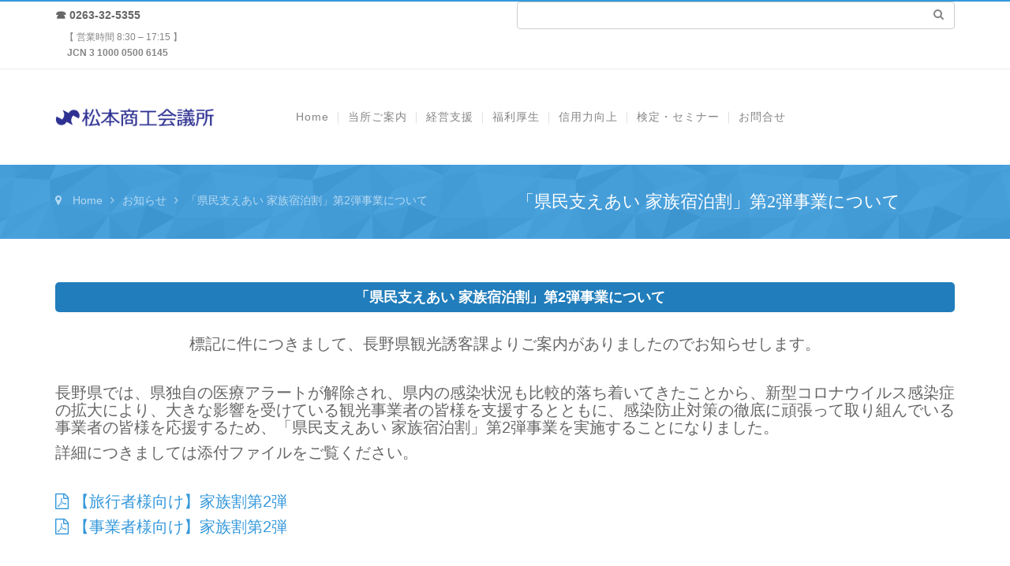

--- FILE ---
content_type: text/html; charset=UTF-8
request_url: https://www.mcci.jp/topics/2021/02/15/25783/
body_size: 16510
content:
<!DOCTYPE html>
<html lang="ja">
<head>
	<meta http-equiv="Content-Type" content="text/html; charset=utf-8"/>
    <meta name="viewport" content="width=device-width, initial-scale=1.0, minimum-scale=1">
	<meta name="keywords" content="お知らせ,新着情報,松本市,松本,松本商工会議所,貸し会議室,商工会議所,セミナー,検定,検定情報,松本地域,企業,支援,会議室,地域,情報" />
<meta name="description" content="「県民支えあい 家族宿泊割」第2弾事業について &nbsp; 標記に件につきまして、長野県観光誘客課よりご案内がありましたのでお知らせします。 &nbsp; 長野県では、県独自の医療アラートが解除され、県内の感染状況も比較的落ち着いてきたこ" />
<title>「県民支えあい 家族宿泊割」第2弾事業について &#8211; 松本商工会議所</title>

	<style>
		.wpcf7-submit{
			display:none;
		}
		.recaptcha-btn{
			display:block;
		}
		.grecaptcha-badge { margin: 10px 0; }
	</style>
	<script type="text/javascript">
		var contactform = [];
		var checkIfCalled = true;
		var renderGoogleInvisibleRecaptchaFront = function() {
			// prevent form submit from enter key
			jQuery("input[name=_wpcf7]").attr("class","formid");
				jQuery('.wpcf7-form').on('keyup keypress', "input", function(e) {
				  var keyCode = e.keyCode || e.which;
				  if (keyCode === 13) {
					e.preventDefault();
					return false;
				  }
				});

			jQuery('.wpcf7-submit').each(function(index){

				var checkexclude = 0;
				var form = jQuery(this).closest('.wpcf7-form');
				var value = jQuery(form).find(".formid").val();
				// check form exclude from invisible recaptcha
								if(checkexclude == 0){
					// Hide the form orig submit button
					form.find('.wpcf7-submit').hide();

					// Fetch class and value of orig submit button
					btnClasses = form.find('.wpcf7-submit').attr('class');
					btnValue = form.find('.wpcf7-submit').attr('value');

					// Add custom button and recaptcha holder

					form.find('.wpcf7-submit').after('<input type="button" id="wpcf-custom-btn-'+index+'" class="'+btnClasses+'  recaptcha-btn recaptcha-btn-type-css" value="'+btnValue+'" title="'+btnValue+'" >');
					form.append('<div class="recaptcha-holder" id="recaptcha-holder-'+index+'"></div>');
					// Recaptcha rendenr from here
					var holderId = grecaptcha.render('recaptcha-holder-'+index,{
								'sitekey':'6LfQHDMsAAAAAI2O9vdaXClByPg4uU54MzyOE6ME',
								'size': 'invisible',
								'badge' : 'inline', // possible values: bottomright, bottomleft, inline
								'callback' : function (recaptchaToken) {
									//console.log(recaptchaToken);
									var response=jQuery('#recaptcha-holder-'+index).find('.g-recaptcha-response').val();
									//console.log(response);
									//Remove old response and store new respone
									jQuery('#recaptcha-holder-'+index).parent().find(".respose_post").remove();
									jQuery('#recaptcha-holder-'+index).after('<input type="hidden" name="g-recaptcha-response"  value="'+response+'" class="respose_post">')
									grecaptcha.reset(holderId);

									if(typeof customCF7Validator !== 'undefined'){
										if(!customCF7Validator(form)){
											return;
										}
									}
									// Call default Validator function
									else if(contactFormDefaultValidator(form)){
										return;
									}
									else{
										// hide the custom button and show orig submit button again and submit the form
										jQuery('#wpcf-custom-btn-'+index).hide();
										form.find('input[type=submit]').show();
										form.find("input[type=submit]").click();
										form.find('input[type=submit]').hide();
										jQuery('#wpcf-custom-btn-'+index).attr('style','');
									}
								}
						},false);

					// action call when click on custom button
					jQuery('#wpcf-custom-btn-'+index).click(function(event){
						event.preventDefault();
						// Call custom validator function
						if(typeof customCF7Validator == 'function'){
							if(!customCF7Validator(form)){
								return false;
							}
						}
						// Call default Validator function
						else if(contactFormDefaultValidator(form)){
							return false;
						}
						else if(grecaptcha.getResponse(holderId) != ''){
							grecaptcha.reset(holderId);
						}
						else{
							// execute the recaptcha challenge
							grecaptcha.execute(holderId);
						}
					});
				}
			});
		}
	</script><script  src="https://www.google.com/recaptcha/api.js?onload=renderGoogleInvisibleRecaptchaFront&render=explicit" async defer></script><meta name='robots' content='max-image-preview:large' />
<link rel='dns-prefetch' href='//translate.google.com' />
<link rel='dns-prefetch' href='//s.w.org' />
<link rel="alternate" type="application/rss+xml" title="松本商工会議所 &raquo; フィード" href="https://www.mcci.jp/feed/" />
<link rel="alternate" type="application/rss+xml" title="松本商工会議所 &raquo; コメントフィード" href="https://www.mcci.jp/comments/feed/" />
		<script type="text/javascript">
			window._wpemojiSettings = {"baseUrl":"https:\/\/s.w.org\/images\/core\/emoji\/13.1.0\/72x72\/","ext":".png","svgUrl":"https:\/\/s.w.org\/images\/core\/emoji\/13.1.0\/svg\/","svgExt":".svg","source":{"concatemoji":"https:\/\/www.mcci.jp\/wp-includes\/js\/wp-emoji-release.min.js?ver=5.8.1"}};
			!function(e,a,t){var n,r,o,i=a.createElement("canvas"),p=i.getContext&&i.getContext("2d");function s(e,t){var a=String.fromCharCode;p.clearRect(0,0,i.width,i.height),p.fillText(a.apply(this,e),0,0);e=i.toDataURL();return p.clearRect(0,0,i.width,i.height),p.fillText(a.apply(this,t),0,0),e===i.toDataURL()}function c(e){var t=a.createElement("script");t.src=e,t.defer=t.type="text/javascript",a.getElementsByTagName("head")[0].appendChild(t)}for(o=Array("flag","emoji"),t.supports={everything:!0,everythingExceptFlag:!0},r=0;r<o.length;r++)t.supports[o[r]]=function(e){if(!p||!p.fillText)return!1;switch(p.textBaseline="top",p.font="600 32px Arial",e){case"flag":return s([127987,65039,8205,9895,65039],[127987,65039,8203,9895,65039])?!1:!s([55356,56826,55356,56819],[55356,56826,8203,55356,56819])&&!s([55356,57332,56128,56423,56128,56418,56128,56421,56128,56430,56128,56423,56128,56447],[55356,57332,8203,56128,56423,8203,56128,56418,8203,56128,56421,8203,56128,56430,8203,56128,56423,8203,56128,56447]);case"emoji":return!s([10084,65039,8205,55357,56613],[10084,65039,8203,55357,56613])}return!1}(o[r]),t.supports.everything=t.supports.everything&&t.supports[o[r]],"flag"!==o[r]&&(t.supports.everythingExceptFlag=t.supports.everythingExceptFlag&&t.supports[o[r]]);t.supports.everythingExceptFlag=t.supports.everythingExceptFlag&&!t.supports.flag,t.DOMReady=!1,t.readyCallback=function(){t.DOMReady=!0},t.supports.everything||(n=function(){t.readyCallback()},a.addEventListener?(a.addEventListener("DOMContentLoaded",n,!1),e.addEventListener("load",n,!1)):(e.attachEvent("onload",n),a.attachEvent("onreadystatechange",function(){"complete"===a.readyState&&t.readyCallback()})),(n=t.source||{}).concatemoji?c(n.concatemoji):n.wpemoji&&n.twemoji&&(c(n.twemoji),c(n.wpemoji)))}(window,document,window._wpemojiSettings);
		</script>
		<style type="text/css">
img.wp-smiley,
img.emoji {
	display: inline !important;
	border: none !important;
	box-shadow: none !important;
	height: 1em !important;
	width: 1em !important;
	margin: 0 .07em !important;
	vertical-align: -0.1em !important;
	background: none !important;
	padding: 0 !important;
}
</style>
	<link rel='stylesheet' id='contact-form-7-css'  href='https://www.mcci.jp/wp-content/plugins/contact-form-7/includes/css/styles.css?ver=4.1.2' type='text/css' media='all' />
<link rel='stylesheet' id='google-language-translator-css'  href='https://www.mcci.jp/wp-content/plugins/google-language-translator/css/style.css?ver=6.0.7' type='text/css' media='' />
<link rel='stylesheet' id='colorbox-css'  href='https://www.mcci.jp/wp-content/plugins/herocore/assets/css/colorbox.css?ver=1.5.14' type='text/css' media='all' />
<link rel='stylesheet' id='portfolio-css'  href='https://www.mcci.jp/wp-content/plugins/herocore/framework/shortcodes/portfolio/css/portfolio.css?ver=1.0.0' type='text/css' media='all' />
<link rel='stylesheet' id='rs-plugin-settings-css'  href='https://www.mcci.jp/wp-content/plugins/revslider/public/assets/css/rs6.css?ver=6.1.1' type='text/css' media='all' />
<style id='rs-plugin-settings-inline-css' type='text/css'>
.tp-caption a{color:#ff7302;text-shadow:none;-webkit-transition:all 0.2s ease-out;-moz-transition:all 0.2s ease-out;-o-transition:all 0.2s ease-out;-ms-transition:all 0.2s ease-out}.tp-caption a:hover{color:#ffa902}
</style>
<link rel='stylesheet' id='whats-new-style-css'  href='https://www.mcci.jp/wp-content/plugins/whats-new-genarator/whats-new.css?ver=1.11.1' type='text/css' media='all' />
<link rel='stylesheet' id='ecwd-popup-style-css'  href='https://www.mcci.jp/wp-content/plugins/event-calendar-wd/css/ecwd_popup.css?ver=1.1.39_5f55f43ddec6f' type='text/css' media='all' />
<link rel='stylesheet' id='ecwd_font-awesome-css'  href='https://www.mcci.jp/wp-content/plugins/event-calendar-wd/css/font-awesome/font-awesome.css?ver=1.1.39_5f55f43ddec6f' type='text/css' media='all' />
<link rel='stylesheet' id='ecwd-public-css'  href='https://www.mcci.jp/wp-content/plugins/event-calendar-wd/css/style.css?ver=1.1.39_5f55f43ddec6f' type='text/css' media='all' />
<style id='ecwd-public-inline-css' type='text/css'>
.ecwd_calendar.ecwd-widget-mini {
    float: none;
    margin: 0 auto;
    width: 800px!important;
   
}
body.csbody h3 > a  {
     font-size: 15px;
    color: #666;
}

.ecwd-widget-mini  .day4-event-list h3,
.ecwd-widget-mini  .ecwd_list h3,
.ecwd-widget-mini  .day-event-list h3,
.ecwd-widget-mini  .week-event-list h3{
    margin: 0px 0px 0px 0px !important;
    font-size: 16px !important;
    line-height: 20px !important;
    white-space: nowrap;
    text-overflow: ellipsis;
    overflow: hidden;
    padding-left: 2px;
    box-sizing: border-box;
 font-size: 15px !important; 
}

.ecwd-detalis,.upcoming_events_item-content{
display:none;
}
</style>
<link rel='stylesheet' id='wc-shortcodes-style-css'  href='https://www.mcci.jp/wp-content/plugins/wc-shortcodes/public/assets/css/style.css?ver=3.46' type='text/css' media='all' />
<link rel='stylesheet' id='nuvo-chill-style-css'  href='https://www.mcci.jp/wp-content/themes/wp-yamato-child/style.css?ver=5.8.1' type='text/css' media='all' />
<link rel='stylesheet' id='dynamic-css-css'  href='https://www.mcci.jp/wp-content/themes/wp-yamato/css/dynamic.css?ver=5.8.1' type='text/css' media='all' />
<link rel='stylesheet' id='bootstrap-css'  href='https://www.mcci.jp/wp-content/themes/wp-yamato/css/bootstrap.min.css?ver=3.2.0' type='text/css' media='all' />
<link rel='stylesheet' id='font-awesome-css'  href='https://www.mcci.jp/wp-content/plugins/js_composer/assets/lib/bower/font-awesome/css/font-awesome.min.css?ver=6.0.5' type='text/css' media='all' />
<link rel='stylesheet' id='font-ionicons-css'  href='https://www.mcci.jp/wp-content/themes/wp-yamato/css/ionicons.min.css?ver=1.5.2' type='text/css' media='all' />
<link rel='stylesheet' id='animate-elements-css'  href='https://www.mcci.jp/wp-content/themes/wp-yamato/css/cs-animate-elements.css?ver=1.0.0' type='text/css' media='all' />
<link rel='stylesheet' id='style-css'  href='https://www.mcci.jp/wp-content/themes/wp-yamato/style.css?ver=1.0.0' type='text/css' media='all' />
<link rel='stylesheet' id='widget_cart_search_scripts-css'  href='https://www.mcci.jp/wp-content/plugins/herocore/framework/widgets/widgets.css?ver=5.8.1' type='text/css' media='all' />
<link rel='stylesheet' id='tablepress-default-css'  href='https://www.mcci.jp/wp-content/plugins/tablepress/css/default.min.css?ver=1.5.1' type='text/css' media='all' />
<style id='tablepress-default-inline-css' type='text/css'>
.tablepress thead th,.tablepress tbody tr:first-child td,.tablepress tbody td,.tablepress tfoot th{border:1px solid #000!important}.tablepress-id-5 td{text-align:center;border:solid 1px #ddd}.tablepress-id-5 th{text-align:center;border:solid 1px #ddd}.tablepress-id-6 td{text-align:center;border:solid 1px #ddd}.tablepress-id-6 th{text-align:center;border:solid 1px #ddd}.tablepress-id-7 td{text-align:center;border:solid 1px #ddd}.tablepress-id-7 th{text-align:center;border:solid 1px #ddd}.tablepress-id-8 td{text-align:center;border:solid 1px #ddd}.tablepress-id-8 th{text-align:center;border:solid 1px #ddd}.tablepress-id-9 td{text-align:center;border:solid 1px #ddd}.tablepress-id-9 th{text-align:center;border:solid 1px #ddd}.tablepress-id-10 td{text-align:center;border:solid 1px #ddd}.tablepress-id-10 th{text-align:center;border:solid 1px #ddd}.tablepress-id-11 td{text-align:center;border:solid 1px #ddd}.tablepress-id-11 th{text-align:center;border:solid 1px #ddd}.tablepress-id-12 td{text-align:center;border:solid 1px #ddd}.tablepress-id-12 th{text-align:center;border:solid 1px #ddd}.tablepress-id-16 td{text-align:center;border:solid 1px #ddd}.tablepress-id-16 th{text-align:center;border:solid 1px #ddd}.tablepress-id-17 td{text-align:center;border:solid 1px #ddd}.tablepress-id-17 th{text-align:center;border:solid 1px #ddd}.tablepress-id-24 th{text-align:center;border:solid 1px #ddd}.tablepress-id-25 td{text-align:center;border:solid 1px #ddd}.tablepress-id-25 th{text-align:center;border:solid 1px #ddd}
</style>
<!--[if lt IE 9]>
<link rel='stylesheet' id='vc_lte_ie9-css'  href='https://www.mcci.jp/wp-content/plugins/js_composer/assets/css/vc_lte_ie9.min.css?ver=6.0.5' type='text/css' media='screen' />
<![endif]-->
<script type='text/javascript' src='https://www.mcci.jp/wp-includes/js/jquery/jquery.min.js?ver=3.6.0' id='jquery-core-js'></script>
<script type='text/javascript' src='https://www.mcci.jp/wp-includes/js/jquery/jquery-migrate.min.js?ver=3.3.2' id='jquery-migrate-js'></script>
<script type='text/javascript' src='https://www.mcci.jp/wp-content/plugins/cf7-invisible-recaptcha/js/cf7_invisible_recaptcha.js?ver=1.2.3' id='cf7_invisible_recaptcha_functions-js'></script>
<script type='text/javascript' src='https://www.mcci.jp/wp-content/plugins/revslider/public/assets/js/revolution.tools.min.js?ver=6.0' id='tp-tools-js'></script>
<script type='text/javascript' src='https://www.mcci.jp/wp-content/plugins/revslider/public/assets/js/rs6.min.js?ver=6.1.1' id='revmin-js'></script>
<script type='text/javascript' src='https://www.mcci.jp/wp-content/themes/wp-yamato/js/bootstrap.min.js?ver=3.2.0' id='bootstrap-js'></script>
<script type='text/javascript' src='https://www.mcci.jp/wp-content/themes/wp-yamato/js/cs_parallax.js?ver=5.8.1' id='parallax-js'></script>
<script type='text/javascript' src='https://www.mcci.jp/wp-content/themes/wp-yamato/js/jquery.cookie.js?ver=5.8.1' id='jquery-cookie-js'></script>
<script type='text/javascript' src='https://www.mcci.jp/wp-content/themes/wp-yamato/js/megamenu.js?ver=1.0.0' id='megamenu-js'></script>
<script type='text/javascript' src='https://www.mcci.jp/wp-content/themes/wp-yamato/js/jquery.mousewheel.min.js?ver=1.0.0' id='mousewheel-js'></script>
<script type='text/javascript' src='https://www.mcci.jp/wp-content/themes/wp-yamato/js/main.js?ver=1.0.0' id='main-js'></script>
<script type='text/javascript' src='https://www.mcci.jp/wp-content/themes/wp-yamato/js/sticky.js?ver=1.0.0' id='sticky-js'></script>
<script type='text/javascript' src='https://www.mcci.jp/wp-content/plugins/herocore/framework/widgets/widgets.js?ver=5.8.1' id='widget_cart_search_scripts-js'></script>
<link rel="https://api.w.org/" href="https://www.mcci.jp/wp-json/" /><link rel="alternate" type="application/json" href="https://www.mcci.jp/wp-json/wp/v2/posts/25783" /><link rel="EditURI" type="application/rsd+xml" title="RSD" href="https://www.mcci.jp/xmlrpc.php?rsd" />
<link rel="wlwmanifest" type="application/wlwmanifest+xml" href="https://www.mcci.jp/wp-includes/wlwmanifest.xml" /> 
<meta name="generator" content="WordPress 5.8.1" />
<link rel="canonical" href="https://www.mcci.jp/topics/2021/02/15/25783/" />
<link rel='shortlink' href='https://www.mcci.jp/?p=25783' />
<link rel="alternate" type="application/json+oembed" href="https://www.mcci.jp/wp-json/oembed/1.0/embed?url=https%3A%2F%2Fwww.mcci.jp%2Ftopics%2F2021%2F02%2F15%2F25783%2F" />
<link rel="alternate" type="text/xml+oembed" href="https://www.mcci.jp/wp-json/oembed/1.0/embed?url=https%3A%2F%2Fwww.mcci.jp%2Ftopics%2F2021%2F02%2F15%2F25783%2F&#038;format=xml" />
<style type="text/css">#google_language_translator { width:auto !important; }.goog-tooltip {display: none !important;}.goog-tooltip:hover {display: none !important;}.goog-text-highlight {background-color: transparent !important; border: none !important; box-shadow: none !important;}#flags { display:none; }.goog-te-banner-frame{visibility:hidden !important;}body { top:0px !important;}</style><link type="image/x-icon" href="https://www.mcci.jp/wp-content/uploads/2015/02/mcci_favicon.png" rel="shortcut icon"><style>body.csbody{background-color:#fff; font-size:14px;  background-size:cover; background-attachment:fixed}#header-sticky ul.navigation > li > a,.logo-sticky a{line-height:55px}body #cshero-header{background-size:cover;  color:;   margin:;  padding:}body #cshero-header h3.wg-title{color:}body #cshero-header a{color:#858585}body #cshero-header a:hover{color:#3498db}.main-menu-wrap ul.menu-item-padding > li > a,#cshero-header .wpb_column .cshero-menu-dropdown > ul > li > a,li.header-cart-search .header > a,.cs-logo a,.logo.logo-line-height-nav{line-height:120px;  min-height:120px}.cs-main-menu-wrap > ul > li,#cshero-header .main-menu .cshero-menu-dropdown > ul > li,#cshero-header .cshero-menu-dropdown > ul.main-menu > li,#cshero-header .header-content-social{margin:0px}.sticky-header{background:rgba(255,255,255,1)}.sticky-header ul.menu-item-padding > li > a,.sticky-header ul.cs-item-cart-search li a{padding:0px 12px!important;  margin:0px!important;  font-size:14px; line-height:55px;  min-height:55px}.sticky-header .header-content-social{line-height:55px;  min-height:55px}.sticky-header .cshero-logo > a{line-height:55px;  min-height:55px}#cs-bottom-wrap{}#footer-top{background-color:#32343b}#cs-page-title-wrapper{padding:35px 0;margin:0 0 40px 0;background-color:#3498db;background-image:url(https://www.mcci.jp/wp-content/themes/wp-yamato/images/breadcrumbs.png)}.cs-breadcrumbs,.cs-breadcrumbs a{color:#b6daf2}h1,h2,h3,h4,h5,.cshero-dropdown a,.cs-pricing-container .cs-pricing-description .loaded .number,.cs-quote-style-1,.cs-quote-style-2,.cs-quote-style-3{font-family:Select Font !important}.fancy-box-style-5 .cs-fancy-box-content h4,.cs-blog .cs-blog-header .cs-title-date span,.box-font-custom .cs-title-main{font-family:Select Font !important}.sticky-header-left{background:#ffffff}.sticky-header-left:before,.sticky-header-left:after{border-bottom:122px solid #ffffff}.sticky-header-left .sticky-menu ul ul{background:#ffffff}.cshero-mmenu.navbar-collapse{background:#333333}.cshero-mmenu ul li a{color:#999999}.cshero-mmenu ul li a:hover,.cshero-mmenu ul li.current-menu-item a{color:#ffffff}.cshero-mmenu ul ul li a{color:#ffffff}.cshero-mmenu ul ul li a:hover,.cshero-mmenu ul ul li.current-menu-item a{color:#ffffff}.csbody:not(.home) #primary > .container{padding:}#cshero-header.transparentFixed .main-menu > li > a,#cshero-header.transparentFixed .main-menu > li.header-cart-search a{color:#ffffff !important}#cshero-header.transparentFixed .main-menu > li > a:hover,#cshero-header.transparentFixed .main-menu > li.current-menu-item > a,#cshero-header.transparentFixed .main-menu > li.header-cart-search > a{color:#ffffff !important}</style><meta name="generator" content="Powered by WPBakery Page Builder - drag and drop page builder for WordPress."/>
<meta name="generator" content="Powered by Slider Revolution 6.1.1 - responsive, Mobile-Friendly Slider Plugin for WordPress with comfortable drag and drop interface." />
<script type="text/javascript">function setREVStartSize(a){try{var b,c=document.getElementById(a.c).parentNode.offsetWidth;if(c=0===c||isNaN(c)?window.innerWidth:c,a.tabw=void 0===a.tabw?0:parseInt(a.tabw),a.thumbw=void 0===a.thumbw?0:parseInt(a.thumbw),a.tabh=void 0===a.tabh?0:parseInt(a.tabh),a.thumbh=void 0===a.thumbh?0:parseInt(a.thumbh),a.tabhide=void 0===a.tabhide?0:parseInt(a.tabhide),a.thumbhide=void 0===a.thumbhide?0:parseInt(a.thumbhide),a.mh=void 0===a.mh||""==a.mh?0:a.mh,"fullscreen"===a.layout||"fullscreen"===a.l)b=Math.max(a.mh,window.innerHeight);else{for(var d in a.gw=Array.isArray(a.gw)?a.gw:[a.gw],a.rl)(void 0===a.gw[d]||0===a.gw[d])&&(a.gw[d]=a.gw[d-1]);for(var d in a.gh=void 0===a.el||""===a.el||Array.isArray(a.el)&&0==a.el.length?a.gh:a.el,a.gh=Array.isArray(a.gh)?a.gh:[a.gh],a.rl)(void 0===a.gh[d]||0===a.gh[d])&&(a.gh[d]=a.gh[d-1]);var e,f=Array(a.rl.length),g=0;for(var d in a.tabw=a.tabhide>=c?0:a.tabw,a.thumbw=a.thumbhide>=c?0:a.thumbw,a.tabh=a.tabhide>=c?0:a.tabh,a.thumbh=a.thumbhide>=c?0:a.thumbh,a.rl)f[d]=a.rl[d]<window.innerWidth?0:a.rl[d];for(var d in e=f[0],f)e>f[d]&&0<f[d]&&(e=f[d],g=d);var h=c>a.gw[g]+a.tabw+a.thumbw?1:(c-(a.tabw+a.thumbw))/a.gw[g];b=a.gh[g]*h+(a.tabh+a.thumbh)}void 0===window.rs_init_css&&(window.rs_init_css=document.head.appendChild(document.createElement("style"))),document.getElementById(a.c).height=b,window.rs_init_css.innerHTML+="#"+a.c+"_wrapper { height: "+b+"px }"}catch(a){console.log("Failure at Presize of Slider:"+a)}};</script>
		<style type="text/css" id="wp-custom-css">
			.wpb_animate_when_almost_visible {
    opacity: 100;
}
	

.cs_mega_menu ul ul li a {
   
    width: 230px;
}

.standar-dropdown {
	width:230px!important;
}

.cshero-menu-dropdown .cshero-dropdown .multicolumn > li > a:hover {
  color: #fff!important;
}

.cs-title-date{
	display:none;
}

.unliststyle{
	display:none;
}

.su-heading.midashi {
  border-top: 1px solid #ffffff;
  border-bottom: 1px solid #ffffff;
  padding-top: 7px;
  padding-bottom: 7px;
}
		</style>
		<noscript><style> .wpb_animate_when_almost_visible { opacity: 1; }</style></noscript></head>

<body class="post-template-default single single-post postid-25783 single-format-standard csbody body_header_normal header-position-left header-v1 eagle1 ecwd-theme-parent-wp-yamato ecwd-theme-child-wp-yamato-child group-blog wpb-js-composer js-comp-ver-6.0.5 vc_responsive" id="wp-eagle">
    	<div id="wrapper">
		<div class="header-wrapper ">
    		
<div class="header header-v1">
        <header id="header-top" >
        <div class="container">
            <div class="row">
                <div class="header-top clearfix">
                    <div class='header-top-1 col-xs-12 col-sm-6 col-md-6 col-lg-6'>
                    <div id="text-26" class="header-top-widget-col widget_text">			<div class="textwidget"><div class="custom">
<h6> <strong>☎  0263-32-5355 </strong></h6>
<p style="font-size" : 10px>　【 営業時間 8:30 &#8211; 17:15 】<br />
　<strong>   JCN 3 1000 0500 6145</strong></p>
</div>
</div>
		<div style="clear:both;"></div></div>                    </div>
                                        <div class='header-top-2 col-xs-12 col-sm-6 col-md-6 col-lg-6'>
                    <div id="search-3" class="header-top-widget-col widget_search"><form role="search" method="get" id="searchform" class="searchform" action="https://www.mcci.jp/">
				<div>
					<label class="screen-reader-text" for="s">検索:</label>
					<input type="text" value="" name="s" id="s" />
					<input type="submit" id="searchsubmit" value="検索" />
				</div>
			</form><div style="clear:both;"></div></div><div id="text-24" class="header-top-widget-col widget_text">			<div class="textwidget"><div style="float:right; display: inline-block; _display: inline;"><div id="google_language_translator" class="default-language-ja"></div></div>
</div>
		<div style="clear:both;"></div></div>                    </div>
                                    </div>
            </div>
        </div>
    </header>
        <header id="cshero-header" class="" style="background-color:rgba(255,255,255,1);">
        <div class="container">
            <div class="row">
                <div class="logo logo-line-height-nav col-xs-6 col-sm-6 col-md-3 col-lg-3">
                    <a href="https://www.mcci.jp">
                        <img src="https://www.mcci.jp/wp-content/uploads/2015/02/mcci_top_logo.png" alt="松本商工会議所"
                             style="height: 46px" class="normal-logo logo-v1"/>
                    </a>
                </div>
                <div id="menu" class=" main-menu-wrap col-xs-6 col-sm-6 col-md-9 col-lg-9">
                    <div class="cs-main-menu-wrap left clearfix">

                        <ul class="list-unstyled cs-menu-mobile menu-item-padding right">
                            <li>
                                <a class="btn-navbar" data-toggle="collapse" data-target="#cshero-main-menu-mobile"><i class="fa fa-bars"></i></a>
                            <li>
                        </ul>
                        
                        
                        <div class="cs_mega_menu main-menu-content cshero-menu-dropdown clearfix cshero-mobile right">
                            <ul class="cshero-dropdown main-menu menu-item-padding"><li id="menu-item-10530" class="menu-item menu-item-type-post_type menu-item-object-page menu-item-home no_group menu-item-10530" data-depth="0"><a href="https://www.mcci.jp/"><span class="menu-title">Home</span></a></li>
<li id="menu-item-11363" class="menu-item menu-item-type-custom menu-item-object-custom menu-item-has-children no_group menu-item-11363" data-depth="0"><a href="#"><span class="menu-title">当所ご案内</span></a>
<ul class='standar-dropdown standard autodrop_submenu sub-menu' style="width:200px;">
	<li id="menu-item-10541" class="menu-item menu-item-type-post_type menu-item-object-page no_group menu-item-10541" data-depth="1"><a href="https://www.mcci.jp/guidance/nyukai/"><span class="menu-title">入会案内</span></a></li>
	<li id="menu-item-10540" class="menu-item menu-item-type-post_type menu-item-object-page no_group menu-item-10540" data-depth="1"><a href="https://www.mcci.jp/guidance/access/"><span class="menu-title">アクセス</span></a></li>
	<li id="menu-item-10546" class="menu-item menu-item-type-post_type menu-item-object-page no_group menu-item-10546" data-depth="1"><a href="https://www.mcci.jp/guidance/soshiki/"><span class="menu-title">組織・事務局組織</span></a></li>
	<li id="menu-item-10543" class="menu-item menu-item-type-post_type menu-item-object-page no_group menu-item-10543" data-depth="1"><a href="https://www.mcci.jp/guidance/rekishi/"><span class="menu-title">当所の歴史</span></a></li>
	<li id="menu-item-10547" class="menu-item menu-item-type-post_type menu-item-object-page no_group menu-item-10547" data-depth="1"><a href="https://www.mcci.jp/guidance/giin/"><span class="menu-title">議員選挙と議員名簿</span></a></li>
	<li id="menu-item-11308" class="menu-item menu-item-type-post_type menu-item-object-page no_group menu-item-11308" data-depth="1"><a href="https://www.mcci.jp/guidance/bukai/"><span class="menu-title">部会・委員会</span></a></li>
	<li id="menu-item-26814" class="menu-item menu-item-type-post_type menu-item-object-page no_group menu-item-26814" data-depth="1"><a href="https://www.mcci.jp/womens-group/"><span class="menu-title">女性会　松本女性部</span></a></li>
	<li id="menu-item-10544" class="menu-item menu-item-type-post_type menu-item-object-page no_group menu-item-10544" data-depth="1"><a href="https://www.mcci.jp/guidance/tokutei/"><span class="menu-title">特定商工業者制度</span></a></li>
	<li id="menu-item-10568" class="menu-item menu-item-type-post_type menu-item-object-page no_group menu-item-10568" data-depth="1"><a href="https://www.mcci.jp/guidance/keikaku/"><span class="menu-title">松本商工会議所事業計画</span></a></li>
</ul>
</li>
<li id="menu-item-11364" class="menu-item menu-item-type-custom menu-item-object-custom menu-item-has-children no_group menu-item-11364" data-depth="0"><a href="#"><span class="menu-title">経営支援</span></a>
<ul class='standar-dropdown standard autodrop_submenu sub-menu' style="width:200px;">
	<li id="menu-item-22287" class="menu-item menu-item-type-post_type menu-item-object-page no_group menu-item-22287" data-depth="1"><a href="https://www.mcci.jp/keiei-advanced/"><span class="menu-title">経営発達支援計画</span></a></li>
	<li id="menu-item-10537" class="menu-item menu-item-type-post_type menu-item-object-page no_group menu-item-10537" data-depth="1"><a href="https://www.mcci.jp/management/shoukei/"><span class="menu-title">事業承継</span></a></li>
	<li id="menu-item-10551" class="menu-item menu-item-type-post_type menu-item-object-page no_group menu-item-10551" data-depth="1"><a href="https://www.mcci.jp/management/senmon/"><span class="menu-title">専門家相談</span></a></li>
	<li id="menu-item-10552" class="menu-item menu-item-type-post_type menu-item-object-page no_group menu-item-10552" data-depth="1"><a href="https://www.mcci.jp/management/roudou/"><span class="menu-title">労働保険事務組合</span></a></li>
	<li id="menu-item-12498" class="menu-item menu-item-type-post_type menu-item-object-page no_group menu-item-12498" data-depth="1"><a href="https://www.mcci.jp/management/shikin/"><span class="menu-title">事業資金・マル経資金</span></a></li>
	<li id="menu-item-10538" class="menu-item menu-item-type-post_type menu-item-object-page no_group menu-item-10538" data-depth="1"><a href="https://www.mcci.jp/management/kaikei/"><span class="menu-title">会計サポート</span></a></li>
	<li id="menu-item-11813" class="menu-item menu-item-type-post_type menu-item-object-page no_group menu-item-11813" data-depth="1"><a href="https://www.mcci.jp/management/shinkou/"><span class="menu-title">小規模企業振興委員</span></a></li>
	<li id="menu-item-11812" class="menu-item menu-item-type-post_type menu-item-object-page no_group menu-item-11812" data-depth="1"><a href="https://www.mcci.jp/management/keiei/"><span class="menu-title">経営安定特別相談室</span></a></li>
	<li id="menu-item-12499" class="menu-item menu-item-type-post_type menu-item-object-page no_group menu-item-12499" data-depth="1"><a href="https://www.mcci.jp/management/challenge/"><span class="menu-title">創業支援</span></a></li>
	<li id="menu-item-34882" class="menu-item menu-item-type-post_type menu-item-object-page no_group menu-item-34882" data-depth="1"><a href="https://www.mcci.jp/management/caseexample/"><span class="menu-title">支援事例紹介</span></a></li>
	<li id="menu-item-10536" class="menu-item menu-item-type-post_type menu-item-object-page no_group menu-item-10536" data-depth="1"><a href="https://www.mcci.jp/management/safety/"><span class="menu-title">セーフティ共済</span></a></li>
	<li id="menu-item-10527" class="menu-item menu-item-type-post_type menu-item-object-page no_group menu-item-10527" data-depth="1"><a href="https://www.mcci.jp/management/monozukuri/"><span class="menu-title">ものづくり支援</span></a></li>
	<li id="menu-item-15898" class="menu-item menu-item-type-post_type menu-item-object-page no_group menu-item-15898" data-depth="1"><a href="https://www.mcci.jp/management/ict/"><span class="menu-title">ICTタウン</span></a></li>
</ul>
</li>
<li id="menu-item-11365" class="menu-item menu-item-type-custom menu-item-object-custom menu-item-has-children no_group menu-item-11365" data-depth="0"><a href="#"><span class="menu-title">福利厚生</span></a>
<ul class='standar-dropdown standard autodrop_submenu sub-menu' style="width:200px;">
	<li id="menu-item-11127" class="menu-item menu-item-type-post_type menu-item-object-page no_group menu-item-11127" data-depth="1"><a href="https://www.mcci.jp/welfare/kigyou/"><span class="menu-title">小規模企業共済</span></a></li>
	<li id="menu-item-11126" class="menu-item menu-item-type-post_type menu-item-object-page no_group menu-item-11126" data-depth="1"><a href="https://www.mcci.jp/welfare/tokutai/"><span class="menu-title">特定退職金制度</span></a></li>
	<li id="menu-item-10533" class="menu-item menu-item-type-post_type menu-item-object-page no_group menu-item-10533" data-depth="1"><a href="https://www.mcci.jp/welfare/komakusa/"><span class="menu-title">こまくさ共済</span></a></li>
	<li id="menu-item-11125" class="menu-item menu-item-type-post_type menu-item-object-page no_group menu-item-11125" data-depth="1"><a href="https://www.mcci.jp/welfare/health/"><span class="menu-title">健康診断/ヘルスの日</span></a></li>
</ul>
</li>
<li id="menu-item-11366" class="menu-item menu-item-type-custom menu-item-object-custom menu-item-has-children no_group menu-item-11366" data-depth="0"><a href="#"><span class="menu-title">信用力向上</span></a>
<ul class='standar-dropdown standard autodrop_submenu sub-menu' style="width:200px;">
	<li id="menu-item-11153" class="menu-item menu-item-type-post_type menu-item-object-page no_group menu-item-11153" data-depth="1"><a href="https://www.mcci.jp/credence/ninshou/"><span class="menu-title">ビジネス認証サービス</span></a></li>
	<li id="menu-item-11865" class="menu-item menu-item-type-post_type menu-item-object-page no_group menu-item-11865" data-depth="1"><a href="https://www.mcci.jp/credence/meibo/"><span class="menu-title">商工名簿</span></a></li>
	<li id="menu-item-11151" class="menu-item menu-item-type-post_type menu-item-object-page no_group menu-item-11151" data-depth="1"><a href="https://www.mcci.jp/credence/gensanchi/"><span class="menu-title">原産地証明の発給</span></a></li>
	<li id="menu-item-21940" class="menu-item menu-item-type-custom menu-item-object-custom no_group menu-item-21940" data-depth="1"><a href="https://cert.mcci.or.jp/"><span class="menu-title">MCCI電子証明書発行サービス</span></a></li>
	<li id="menu-item-11149" class="menu-item menu-item-type-post_type menu-item-object-page no_group menu-item-11149" data-depth="1"><a href="https://www.mcci.jp/credence/youki/"><span class="menu-title">容器包装リサイクル</span></a></li>
</ul>
</li>
<li id="menu-item-11367" class="menu-item menu-item-type-custom menu-item-object-custom menu-item-has-children no_group menu-item-11367" data-depth="0"><a href="#"><span class="menu-title">検定・セミナー</span></a>
<ul class='standar-dropdown standard autodrop_submenu sub-menu' style="width:200px;">
	<li id="menu-item-16100" class="menu-item menu-item-type-post_type menu-item-object-page no_group menu-item-16100" data-depth="1"><a href="https://www.mcci.jp/seminar/"><span class="menu-title">セミナー・各種情報</span></a></li>
	<li id="menu-item-18689" class="menu-item menu-item-type-post_type menu-item-object-page no_group menu-item-18689" data-depth="1"><a href="https://www.mcci.jp/kentei-personalinfo/"><span class="menu-title">個人情報について</span></a></li>
	<li id="menu-item-10523" class="menu-item menu-item-type-post_type menu-item-object-page no_group menu-item-10523" data-depth="1"><a href="https://www.mcci.jp/test/boki/"><span class="menu-title">日商簿記検定</span></a></li>
	<li id="menu-item-10521" class="menu-item menu-item-type-post_type menu-item-object-page no_group menu-item-10521" data-depth="1"><a href="https://www.mcci.jp/test/syuzan/"><span class="menu-title">珠算能力検定</span></a></li>
	<li id="menu-item-10522" class="menu-item menu-item-type-post_type menu-item-object-page no_group menu-item-10522" data-depth="1"><a href="https://www.mcci.jp/test/hanbaishi/"><span class="menu-title">販売士検定</span></a></li>
	<li id="menu-item-10517" class="menu-item menu-item-type-post_type menu-item-object-page no_group menu-item-10517" data-depth="1"><a href="https://www.mcci.jp/test/business/"><span class="menu-title">ビジネス実務法務</span></a></li>
	<li id="menu-item-10520" class="menu-item menu-item-type-post_type menu-item-object-page no_group menu-item-10520" data-depth="1"><a href="https://www.mcci.jp/test/fukushi/"><span class="menu-title">福祉住環境検定</span></a></li>
	<li id="menu-item-10519" class="menu-item menu-item-type-post_type menu-item-object-page no_group menu-item-10519" data-depth="1"><a href="https://www.mcci.jp/test/color/"><span class="menu-title">カラーコーディネーター</span></a></li>
	<li id="menu-item-10518" class="menu-item menu-item-type-post_type menu-item-object-page no_group menu-item-10518" data-depth="1"><a href="https://www.mcci.jp/test/eco/"><span class="menu-title">ECO検定</span></a></li>
	<li id="menu-item-12490" class="menu-item menu-item-type-post_type menu-item-object-page no_group menu-item-12490" data-depth="1"><a href="https://www.mcci.jp/test/bmanager/"><span class="menu-title">ビジネスマネージャー検定試験</span></a></li>
	<li id="menu-item-10525" class="menu-item menu-item-type-post_type menu-item-object-page no_group menu-item-10525" data-depth="1"><a href="https://www.mcci.jp/test/pc/"><span class="menu-title">日商PC検定</span></a></li>
	<li id="menu-item-10524" class="menu-item menu-item-type-post_type menu-item-object-page no_group menu-item-10524" data-depth="1"><a href="https://www.mcci.jp/test/keyboard/"><span class="menu-title">各種日商検定</span></a></li>
	<li id="menu-item-10516" class="menu-item menu-item-type-post_type menu-item-object-page no_group menu-item-10516" data-depth="1"><a href="https://www.mcci.jp/test/tekisei/"><span class="menu-title">適性能力総合診断テスト</span></a></li>
</ul>
</li>
<li id="menu-item-10557" class="menu-item menu-item-type-post_type menu-item-object-page no_group menu-item-10557" data-depth="0"><a href="https://www.mcci.jp/contact/"><span class="menu-title">お問合せ</span></a></li>
</ul>                        </div>
                    </div>
                </div>
                <div id="cshero-main-menu-mobile" class="collapse navbar-collapse cshero-mmenu"></div>
            </div>
        </div>
    </header>
</div>

    <header id="header-sticky" class="sticky-header">
        <div class="container">
            <div class="row">
                <div class="cshero-logo logo-sticky col-xs-6 col-sm-6 col-md-3 col-lg-3">
                    <a href="https://www.mcci.jp">
                        <img src="https://www.mcci.jp/wp-content/uploads/2015/02/mcci_top_logo.png" alt="松本商工会議所" class="sticky-logo" />
                    </a>
                </div>
                <div class="sticky-menu-wrap col-xs-6 col-sm-6 col-md-9 col-lg-9">
                    <div class="left clearfix">

                        <ul class="list-unstyled cs-menu-mobile menu-item-padding right">
                            <li>
                                <a class="btn-navbar" data-toggle="collapse" data-target="#cshero-sticky-menu-mobile"><i class="fa fa-bars"></i></a>
                            <li>
                        </ul>
                        
                        
                        <nav id="sticky-nav-wrap" class="sticky-menu cs_mega_menu nav-holder cshero-menu-dropdown cshero-mobile right">
                            <ul class="cshero-dropdown sticky-nav menu-item-padding"><li class="menu-item menu-item-type-post_type menu-item-object-page menu-item-home no_group menu-item-10530" data-depth="0"><a href="https://www.mcci.jp/"><span class="menu-title">Home</span></a></li>
<li class="menu-item menu-item-type-custom menu-item-object-custom menu-item-has-children no_group menu-item-11363" data-depth="0"><a href="#"><span class="menu-title">当所ご案内</span></a>
<ul class='standar-dropdown standard autodrop_submenu sub-menu' style="width:200px;">
	<li class="menu-item menu-item-type-post_type menu-item-object-page no_group menu-item-10541" data-depth="1"><a href="https://www.mcci.jp/guidance/nyukai/"><span class="menu-title">入会案内</span></a></li>
	<li class="menu-item menu-item-type-post_type menu-item-object-page no_group menu-item-10540" data-depth="1"><a href="https://www.mcci.jp/guidance/access/"><span class="menu-title">アクセス</span></a></li>
	<li class="menu-item menu-item-type-post_type menu-item-object-page no_group menu-item-10546" data-depth="1"><a href="https://www.mcci.jp/guidance/soshiki/"><span class="menu-title">組織・事務局組織</span></a></li>
	<li class="menu-item menu-item-type-post_type menu-item-object-page no_group menu-item-10543" data-depth="1"><a href="https://www.mcci.jp/guidance/rekishi/"><span class="menu-title">当所の歴史</span></a></li>
	<li class="menu-item menu-item-type-post_type menu-item-object-page no_group menu-item-10547" data-depth="1"><a href="https://www.mcci.jp/guidance/giin/"><span class="menu-title">議員選挙と議員名簿</span></a></li>
	<li class="menu-item menu-item-type-post_type menu-item-object-page no_group menu-item-11308" data-depth="1"><a href="https://www.mcci.jp/guidance/bukai/"><span class="menu-title">部会・委員会</span></a></li>
	<li class="menu-item menu-item-type-post_type menu-item-object-page no_group menu-item-26814" data-depth="1"><a href="https://www.mcci.jp/womens-group/"><span class="menu-title">女性会　松本女性部</span></a></li>
	<li class="menu-item menu-item-type-post_type menu-item-object-page no_group menu-item-10544" data-depth="1"><a href="https://www.mcci.jp/guidance/tokutei/"><span class="menu-title">特定商工業者制度</span></a></li>
	<li class="menu-item menu-item-type-post_type menu-item-object-page no_group menu-item-10568" data-depth="1"><a href="https://www.mcci.jp/guidance/keikaku/"><span class="menu-title">松本商工会議所事業計画</span></a></li>
</ul>
</li>
<li class="menu-item menu-item-type-custom menu-item-object-custom menu-item-has-children no_group menu-item-11364" data-depth="0"><a href="#"><span class="menu-title">経営支援</span></a>
<ul class='standar-dropdown standard autodrop_submenu sub-menu' style="width:200px;">
	<li class="menu-item menu-item-type-post_type menu-item-object-page no_group menu-item-22287" data-depth="1"><a href="https://www.mcci.jp/keiei-advanced/"><span class="menu-title">経営発達支援計画</span></a></li>
	<li class="menu-item menu-item-type-post_type menu-item-object-page no_group menu-item-10537" data-depth="1"><a href="https://www.mcci.jp/management/shoukei/"><span class="menu-title">事業承継</span></a></li>
	<li class="menu-item menu-item-type-post_type menu-item-object-page no_group menu-item-10551" data-depth="1"><a href="https://www.mcci.jp/management/senmon/"><span class="menu-title">専門家相談</span></a></li>
	<li class="menu-item menu-item-type-post_type menu-item-object-page no_group menu-item-10552" data-depth="1"><a href="https://www.mcci.jp/management/roudou/"><span class="menu-title">労働保険事務組合</span></a></li>
	<li class="menu-item menu-item-type-post_type menu-item-object-page no_group menu-item-12498" data-depth="1"><a href="https://www.mcci.jp/management/shikin/"><span class="menu-title">事業資金・マル経資金</span></a></li>
	<li class="menu-item menu-item-type-post_type menu-item-object-page no_group menu-item-10538" data-depth="1"><a href="https://www.mcci.jp/management/kaikei/"><span class="menu-title">会計サポート</span></a></li>
	<li class="menu-item menu-item-type-post_type menu-item-object-page no_group menu-item-11813" data-depth="1"><a href="https://www.mcci.jp/management/shinkou/"><span class="menu-title">小規模企業振興委員</span></a></li>
	<li class="menu-item menu-item-type-post_type menu-item-object-page no_group menu-item-11812" data-depth="1"><a href="https://www.mcci.jp/management/keiei/"><span class="menu-title">経営安定特別相談室</span></a></li>
	<li class="menu-item menu-item-type-post_type menu-item-object-page no_group menu-item-12499" data-depth="1"><a href="https://www.mcci.jp/management/challenge/"><span class="menu-title">創業支援</span></a></li>
	<li class="menu-item menu-item-type-post_type menu-item-object-page no_group menu-item-34882" data-depth="1"><a href="https://www.mcci.jp/management/caseexample/"><span class="menu-title">支援事例紹介</span></a></li>
	<li class="menu-item menu-item-type-post_type menu-item-object-page no_group menu-item-10536" data-depth="1"><a href="https://www.mcci.jp/management/safety/"><span class="menu-title">セーフティ共済</span></a></li>
	<li class="menu-item menu-item-type-post_type menu-item-object-page no_group menu-item-10527" data-depth="1"><a href="https://www.mcci.jp/management/monozukuri/"><span class="menu-title">ものづくり支援</span></a></li>
	<li class="menu-item menu-item-type-post_type menu-item-object-page no_group menu-item-15898" data-depth="1"><a href="https://www.mcci.jp/management/ict/"><span class="menu-title">ICTタウン</span></a></li>
</ul>
</li>
<li class="menu-item menu-item-type-custom menu-item-object-custom menu-item-has-children no_group menu-item-11365" data-depth="0"><a href="#"><span class="menu-title">福利厚生</span></a>
<ul class='standar-dropdown standard autodrop_submenu sub-menu' style="width:200px;">
	<li class="menu-item menu-item-type-post_type menu-item-object-page no_group menu-item-11127" data-depth="1"><a href="https://www.mcci.jp/welfare/kigyou/"><span class="menu-title">小規模企業共済</span></a></li>
	<li class="menu-item menu-item-type-post_type menu-item-object-page no_group menu-item-11126" data-depth="1"><a href="https://www.mcci.jp/welfare/tokutai/"><span class="menu-title">特定退職金制度</span></a></li>
	<li class="menu-item menu-item-type-post_type menu-item-object-page no_group menu-item-10533" data-depth="1"><a href="https://www.mcci.jp/welfare/komakusa/"><span class="menu-title">こまくさ共済</span></a></li>
	<li class="menu-item menu-item-type-post_type menu-item-object-page no_group menu-item-11125" data-depth="1"><a href="https://www.mcci.jp/welfare/health/"><span class="menu-title">健康診断/ヘルスの日</span></a></li>
</ul>
</li>
<li class="menu-item menu-item-type-custom menu-item-object-custom menu-item-has-children no_group menu-item-11366" data-depth="0"><a href="#"><span class="menu-title">信用力向上</span></a>
<ul class='standar-dropdown standard autodrop_submenu sub-menu' style="width:200px;">
	<li class="menu-item menu-item-type-post_type menu-item-object-page no_group menu-item-11153" data-depth="1"><a href="https://www.mcci.jp/credence/ninshou/"><span class="menu-title">ビジネス認証サービス</span></a></li>
	<li class="menu-item menu-item-type-post_type menu-item-object-page no_group menu-item-11865" data-depth="1"><a href="https://www.mcci.jp/credence/meibo/"><span class="menu-title">商工名簿</span></a></li>
	<li class="menu-item menu-item-type-post_type menu-item-object-page no_group menu-item-11151" data-depth="1"><a href="https://www.mcci.jp/credence/gensanchi/"><span class="menu-title">原産地証明の発給</span></a></li>
	<li class="menu-item menu-item-type-custom menu-item-object-custom no_group menu-item-21940" data-depth="1"><a href="https://cert.mcci.or.jp/"><span class="menu-title">MCCI電子証明書発行サービス</span></a></li>
	<li class="menu-item menu-item-type-post_type menu-item-object-page no_group menu-item-11149" data-depth="1"><a href="https://www.mcci.jp/credence/youki/"><span class="menu-title">容器包装リサイクル</span></a></li>
</ul>
</li>
<li class="menu-item menu-item-type-custom menu-item-object-custom menu-item-has-children no_group menu-item-11367" data-depth="0"><a href="#"><span class="menu-title">検定・セミナー</span></a>
<ul class='standar-dropdown standard autodrop_submenu sub-menu' style="width:200px;">
	<li class="menu-item menu-item-type-post_type menu-item-object-page no_group menu-item-16100" data-depth="1"><a href="https://www.mcci.jp/seminar/"><span class="menu-title">セミナー・各種情報</span></a></li>
	<li class="menu-item menu-item-type-post_type menu-item-object-page no_group menu-item-18689" data-depth="1"><a href="https://www.mcci.jp/kentei-personalinfo/"><span class="menu-title">個人情報について</span></a></li>
	<li class="menu-item menu-item-type-post_type menu-item-object-page no_group menu-item-10523" data-depth="1"><a href="https://www.mcci.jp/test/boki/"><span class="menu-title">日商簿記検定</span></a></li>
	<li class="menu-item menu-item-type-post_type menu-item-object-page no_group menu-item-10521" data-depth="1"><a href="https://www.mcci.jp/test/syuzan/"><span class="menu-title">珠算能力検定</span></a></li>
	<li class="menu-item menu-item-type-post_type menu-item-object-page no_group menu-item-10522" data-depth="1"><a href="https://www.mcci.jp/test/hanbaishi/"><span class="menu-title">販売士検定</span></a></li>
	<li class="menu-item menu-item-type-post_type menu-item-object-page no_group menu-item-10517" data-depth="1"><a href="https://www.mcci.jp/test/business/"><span class="menu-title">ビジネス実務法務</span></a></li>
	<li class="menu-item menu-item-type-post_type menu-item-object-page no_group menu-item-10520" data-depth="1"><a href="https://www.mcci.jp/test/fukushi/"><span class="menu-title">福祉住環境検定</span></a></li>
	<li class="menu-item menu-item-type-post_type menu-item-object-page no_group menu-item-10519" data-depth="1"><a href="https://www.mcci.jp/test/color/"><span class="menu-title">カラーコーディネーター</span></a></li>
	<li class="menu-item menu-item-type-post_type menu-item-object-page no_group menu-item-10518" data-depth="1"><a href="https://www.mcci.jp/test/eco/"><span class="menu-title">ECO検定</span></a></li>
	<li class="menu-item menu-item-type-post_type menu-item-object-page no_group menu-item-12490" data-depth="1"><a href="https://www.mcci.jp/test/bmanager/"><span class="menu-title">ビジネスマネージャー検定試験</span></a></li>
	<li class="menu-item menu-item-type-post_type menu-item-object-page no_group menu-item-10525" data-depth="1"><a href="https://www.mcci.jp/test/pc/"><span class="menu-title">日商PC検定</span></a></li>
	<li class="menu-item menu-item-type-post_type menu-item-object-page no_group menu-item-10524" data-depth="1"><a href="https://www.mcci.jp/test/keyboard/"><span class="menu-title">各種日商検定</span></a></li>
	<li class="menu-item menu-item-type-post_type menu-item-object-page no_group menu-item-10516" data-depth="1"><a href="https://www.mcci.jp/test/tekisei/"><span class="menu-title">適性能力総合診断テスト</span></a></li>
</ul>
</li>
<li class="menu-item menu-item-type-post_type menu-item-object-page no_group menu-item-10557" data-depth="0"><a href="https://www.mcci.jp/contact/"><span class="menu-title">お問合せ</span></a></li>
</ul>                        </nav>
                    </div>
                </div>
                <div id="cshero-sticky-menu-mobile" class="collapse navbar-collapse cshero-mmenu"></div>
            </div>
        </div>
    </header>
		</div>
		<div class="cs-content-header">
<div id="cs-page-title-wrapper" class="cs-page-title stripe-parallax-bg cs_page_title_image "  data-stellar-background-ratio=&#039;0.6&#039; data-background-height=&#039;&#039; data-background-width=&#039;&#039;>
	<div class="container">
		<div id="" class="row">
		                    		<div class="col-xs-12 col-sm-6 col-md-6 col-lg-6">
        		<div id="cs-breadcrumb-wrapper" >
		        	<div class="cs-breadcrumbs left">
					<a href="https://www.mcci.jp">Home</a><a rel="v:url" property="v:title" href="https://www.mcci.jp/topics/category/%e3%81%8a%e7%9f%a5%e3%82%89%e3%81%9b/">お知らせ</a><span class="current">「県民支えあい 家族宿泊割」第2弾事業について</span>		            </div>
        		</div>
    		</div>
    		            <div class="col-xs-12 col-sm-6 col-md-6 col-lg-6">
            	<div class="title_bar_left">
            	            	<div>
                    <h1 class="page-title" style="color:#fff;font-size:22px;">
                        「県民支えあい 家族宿泊割」第2弾事業について                    </h1>
                                    </div>
                </div>
            </div>
		</div>
	</div>
</div>
</div>

	<div id="primary" class="content-area">
        <div class="container">
            <div class="row">
            	            	                <div class="content-wrap col-md-12">
                    <main id="main" class="site-main" role="main">

                        
                            <article id="post-25783" class="post-25783 post type-post status-publish format-standard hentry category-63 category-62">
	<div class="cs-blog cs-blog-item">
		<header class="cs-blog-header">
			<div class="cs-blog-meta cs-itemBlog-meta">
										<div class="cs-blog-info">
            <ul class="unliststyle">
                            	            	<li>Written by <a href="https://www.mcci.jp/topics/author/s-takahashi/" title="S.takahashi の投稿" rel="author">S.takahashi</a></li>
            	            	                	            	    <li>Category:            		<a href="https://www.mcci.jp/topics/category/%e3%81%8a%e7%9f%a5%e3%82%89%e3%81%9b/" title="View all posts in お知らせ">お知らせ</a>, <a href="https://www.mcci.jp/topics/category/%e6%96%b0%e7%9d%80%e6%83%85%e5%a0%b1/" title="View all posts in 新着情報">新着情報</a>            	    </li>
            	                	            	            	            	            	            	        	</ul>
		</div>
										<!-- .info-bar -->
			</div>
												</header><!-- .entry-header -->
		<div class="cs-blog-content">
			<div class="midashi" style="text-align: center;">「県民支えあい 家族宿泊割」第2弾事業について</div>
<p>&nbsp;</p>
<p style="text-align: center;"><span style="font-size: 20px;">標記に件につきまして、長野県観光誘客課よりご案内がありましたのでお知らせします。</span></p>
<p>&nbsp;</p>
<p><span style="font-size: 20px;">長野県では、県独自の医療アラートが解除され、県内の感染状況も比較的落ち着いてきたことから、新型コロナウイルス感染症の拡大により、大きな影響を受けている観光事業者の皆様を支援するとともに、感染防止対策の徹底に頑張って取り組んでいる事業者の皆様を応援するため、「県民支えあい 家族宿泊割」第2弾事業を実施することになりました。</span></p>
<p><span style="font-size: 20px;">詳細につきましては添付ファイルをご覧ください。</span></p>
<p>&nbsp;</p>
<p><span style="font-size: 20px;"><a href="https://www.mcci.jp/wp-content/uploads/2021/02/1e2208362fe61e6459f2cad2eea39f4b.pdf" target="_blank" rel="noopener noreferrer"><i class="fa fa-file-pdf-o fa-1x"></i> 【旅行者様向け】家族割第2弾</a></span></p>
<p><span style="font-size: 20px;"><a href="https://www.mcci.jp/wp-content/uploads/2021/02/1e2208362fe61e6459f2cad2eea39f4b.pdf" target="_blank" rel="noopener noreferrer"><i class="fa fa-file-pdf-o fa-1x"></i> 【事業者様向け】家族割第2弾</a></span></p>
<p>&nbsp;</p>
<p>&nbsp;</p>		</div><!-- .entry-content -->
	</div>
</article><!-- #post-## -->
                            	<nav class="navigation post-navigation clearfix" role="navigation">
		<div class="nav-links">
			<div class="nav-previous"><a href="https://www.mcci.jp/topics/2021/02/10/25772/" rel="prev"><span class="btn btn-default no-icon"><i class="fa fa-chevron-circle-left"></i>PREVIOUS POST</span></a></div><div class="nav-next"><a href="https://www.mcci.jp/topics/2021/02/19/25794/" rel="next"><span class="btn btn-default no-icon">NEXT POST<i class="fa fa-chevron-circle-right"></i></span></a></div>		</div><!-- .nav-links -->
	</nav><!-- .navigation -->
	                            <div class="row post-details-footer">
                                                                                                    <div class="cs-blog-share col-xs-12 col-sm-4 col-md-4 col-lg-4">
                                        	<div class="post-share">
		<span class="hide">Share<br />This</span>
		<a target="_blank" href="https://www.facebook.com/sharer/sharer.php?u=https://www.mcci.jp/topics/2021/02/15/25783/"><span class="share-box"><i class="fa fa-facebook"></i></span></a>
		<a target="_blank" href="https://twitter.com/home?status=Check out this article:%20「県民支えあい 家族宿泊割」第2弾事業について%20-%20https://www.mcci.jp/topics/2021/02/15/25783/"><span class="share-box"><i class="fa fa-twitter"></i></span></a>
		<a target="_blank" href="https://pinterest.com/pin/create/button/?url=https://www.mcci.jp/topics/2021/02/15/25783/&amp;media=&amp;description=「県民支えあい 家族宿泊割」第2弾事業について"><span class="share-box"><i class="fa fa-pinterest"></i></span></a>
		<a target="_blank" href="https://plus.google.com/share?url=https://www.mcci.jp/topics/2021/02/15/25783/"><span class="share-box"><i class="fa fa-google-plus"></i></span></a>
		<a target="_blank" href="http://www.linkedin.com/shareArticle?mini=true&url=https://www.mcci.jp/topics/2021/02/15/25783/&title=「県民支えあい 家族宿泊割」第2弾事業について"><span class="share-box"><i class="fa fa-linkedin"></i></span></a>
		<a href="https://www.mcci.jp/topics/2021/02/15/25783/#respond"><span class="share-box"><i class="fa fa-comment"></i></span></a>	</div>
	                                    </div>
                                                            </div>
                            
<div id="comments" class="comments-area">

	
	
	
	
</div><!-- #comments -->

                        
                    </main><!-- #main -->
                </div>
                            	            </div>
        </div>
	</div><!-- #primary -->
                <div id="cs-bottom-wrap" class="clearfix">
            <div class="container">
                <div class="row">
                    <div id="bottom-top" class="bottom-top clearfix">
                                            <div class='bottom-top-1 col-xs-12 col-sm-6 col-md-3 col-lg-3'>
                                                </div>
                                            <div class='bottom-top-2 col-xs-12 col-sm-6 col-md-3 col-lg-3'>
                                                </div>
                                        </div>
                </div>
            </div>
        </div>
        		<footer id="footer-top">
	<div class="container">
		<div class="row">
			<div class="footer-top">
				<div class='footer-top-1 col-xs-12 col-sm-6 col-md-3 col-lg-3'><div id="text-27" class="footer-widget-col widget_text">			<div class="textwidget"><div style="text-align: left;">
<h5><span style="color: #fff;">松本商工会議所</span></h5>
<p><strong>JCN 3 1000 0500 6145</strong></p>
<p>〒 390-8503<br />
長野県松本市中央1-23-1<br />
<i class="fa fa-phone "></i>  (0263)32-5355<br />
<i class="fa fa-print "></i>  (0263)33-1020<br />
<i class="fa fa-envelope "></i>  mcci@mcci.or.jp<br />
定休日　　毎週土曜日･日曜日,祝祭日<br />
営業時間　8:30-17:15</p>
</div>
<p><a class="read-more-link btn btn-primary " title="map" href="https://www.mcci.jp/wp-content/uploads/2025/05/dd6f2516c2f22434dd2b20c9c3f02d23.pdf">地図を見る</a></p>
<div style="text-align: left;"><a href="/personalinfo/">個人情報の取り扱い</a><br />
<a href="/info-policy">情報セキュリティポリシー</a><br />
<a href="/csr-health">松本商工会議所　健康宣言</a></div>
</div>
		<div style="clear:both;"></div></div></div><div class='footer-top-2 col-xs-12 col-sm-6 col-md-3 col-lg-3'><div id="block-7" class="footer-widget-col widget_block widget_media_image">
<div class="wp-block-image"><figure class="aligncenter size-full is-resized"><a href="https://www.mcci.jp/wp-content/uploads/2025/05/security_action_futatsuboshi-small_color.png"><img loading="lazy" src="https://www.mcci.jp/wp-content/uploads/2025/05/security_action_futatsuboshi-small_color.png" alt="" class="wp-image-34481" width="134" height="134" srcset="https://www.mcci.jp/wp-content/uploads/2025/05/security_action_futatsuboshi-small_color.png 179w, https://www.mcci.jp/wp-content/uploads/2025/05/security_action_futatsuboshi-small_color-150x150.png 150w, https://www.mcci.jp/wp-content/uploads/2025/05/security_action_futatsuboshi-small_color-66x66.png 66w" sizes="(max-width: 134px) 100vw, 134px" /></a></figure></div>
<div style="clear:both;"></div></div></div><div class='footer-top-3 col-xs-12 col-sm-6 col-md-3 col-lg-3'><div id="text-30" class="footer-widget-col widget_text">			<div class="textwidget"><div class="team-member">
<ul>
<li><a href="https://library.jcci.or.jp/"><img loading="lazy" title="" src="/wp-content/uploads/2015/01/2301b4f4e408f7dea8cf84db4bf6855c.png" alt="Recent Projects" width="200" height="60" border="0" /></a></li>
</ul>
<p>&nbsp;</p>
<ul>
<li><a href="https://archive.jcci.or.jp/secret/"><img loading="lazy" title="" src="/wp-content/uploads/2015/02/top-secret-bnr.jpg" alt="Recent Projects" width="200" height="60" border="0" /></a></li>
</ul>
<p>&nbsp;</p>
<ul>
<li><a href="https://www.yamaga-fc.com/"><img loading="lazy" title="" src="/wp-content/uploads/2015/01/banner02_234.jpg" alt="Recent Projects" width="200" height="60" border="0" /></a></li>
</ul>
<p>&nbsp;</p>
</div>
</div>
		<div style="clear:both;"></div></div></div><div class='footer-top-4 col-xs-12 col-sm-6 col-md-3 col-lg-3'><div id="text-29" class="footer-widget-col widget_text">			<div class="textwidget"><div style="text-align: left;">
<h5><span style="color: #fff;">外部リンク</span></h5>
</div>
<ul class="disc">
<li><a href="http://www.jcci.or.jp/" target="_blank" rel="noopener">日本商工会議所</a></li>
<li><a href="http://www.kentei.ne.jp/" target="_blank" rel="noopener">日商検定公式サイト</a></li>
<li><a href="http://www.pref.nagano.lg.jp/" target="_blank" rel="noopener">長野県</a></li>
<li><a href="http://www.city.matsumoto.nagano.jp/" target="_blank" rel="noopener">松本市</a></li>
<li><a href="http://www.matsumoto-tca.or.jp/" target="_blank" rel="noopener">松本観光コンベンション協会</a></li>
<li><a href="https://www.smrj.go.jp/institute/sanjyo/index.html" target="_blank" rel="noopener">中小企業大学校三条校</a></li>
</ul>
<p>&nbsp;</p>
</div>
		<div style="clear:both;"></div></div></div>			</div>
		</div>
	</div>
</footer>
<footer id="footer-bottom">
	<div class="container">
		<div class="row">
			<div class="footer-bottom">
				<div class='footer-bottom-1 col-xs-12 col-sm-6 col-md-6 col-lg-6'><div id="text-25" class="slidingbar-widget-col widget_text">			<div class="textwidget"><p>Copyright © 2015　mcci.All Rights Reserved.</p>
</div>
		<div style="clear:both;"></div></div></div><div class='footer-bottom-2 col-xs-12 col-sm-6 col-md-6 col-lg-6'></div>			</div>
		</div>
	</div>
</footer>
		</div>
				<a id="back_to_top" class="back_to_top">
			<span class="go_up">
				<i style="" class="fa fa-arrow-up"></i>
			</span></a>
				<div id="cs-debug-wrap" class="clearfix">
            <div id="custom_html-2" class="widget_text debug-widget-col widget_custom_html"><div class="textwidget custom-html-widget"></div><div style="clear:both;"></div></div>        </div>
		<div id="flags" style="display:none" class="size20"><ul id="sortable" class="ui-sortable"><li id="Chinese (Simplified)"><a href="#" title="Chinese (Simplified)" class="nturl notranslate zh-CN flag Chinese (Simplified)"></a></li><li id="Chinese (Traditional)"><a href="#" title="Chinese (Traditional)" class="nturl notranslate zh-TW flag Chinese (Traditional)"></a></li><li id="English"><a href="#" title="English" class="nturl notranslate en flag English"></a></li><li id="French"><a href="#" title="French" class="nturl notranslate fr flag French"></a></li><li id="German"><a href="#" title="German" class="nturl notranslate de flag German"></a></li><li id="Greek"><a href="#" title="Greek" class="nturl notranslate el flag Greek"></a></li><li id="Hindi"><a href="#" title="Hindi" class="nturl notranslate hi flag Hindi"></a></li><li id="Italian"><a href="#" title="Italian" class="nturl notranslate it flag Italian"></a></li><li id="Japanese"><a href="#" title="Japanese" class="nturl notranslate ja flag Japanese"></a></li><li id="Korean"><a href="#" title="Korean" class="nturl notranslate ko flag Korean"></a></li><li id="Latin"><a href="#" title="Latin" class="nturl notranslate la flag Latin"></a></li><li id="Romanian"><a href="#" title="Romanian" class="nturl notranslate ro flag Romanian"></a></li><li id="Russian"><a href="#" title="Russian" class="nturl notranslate ru flag Russian"></a></li><li id="Spanish"><a href="#" title="Spanish" class="nturl notranslate es flag Spanish"></a></li></ul></div><div id='glt-footer'></div><script>function GoogleLanguageTranslatorInit() { new google.translate.TranslateElement({pageLanguage: 'ja', includedLanguages:'zh-CN,zh-TW,en,fr,de,el,hi,it,ja,ko,la,ro,ru,es', autoDisplay: false}, 'google_language_translator');}</script><script type='text/javascript' src='https://www.mcci.jp/wp-content/plugins/event-calendar-wd/js/ecwd_popup.js?ver=1.1.39_5f55f43ddec6f' id='ecwd-popup-js'></script>
<script type='text/javascript' src='https://www.mcci.jp/wp-includes/js/jquery/ui/core.min.js?ver=1.12.1' id='jquery-ui-core-js'></script>
<script type='text/javascript' src='https://www.mcci.jp/wp-includes/js/jquery/ui/mouse.min.js?ver=1.12.1' id='jquery-ui-mouse-js'></script>
<script type='text/javascript' src='https://www.mcci.jp/wp-includes/js/jquery/ui/draggable.min.js?ver=1.12.1' id='jquery-ui-draggable-js'></script>
<script type='text/javascript' src='https://www.mcci.jp/wp-includes/js/imagesloaded.min.js?ver=4.1.4' id='imagesloaded-js'></script>
<script type='text/javascript' src='https://www.mcci.jp/wp-includes/js/masonry.min.js?ver=4.2.2' id='masonry-js'></script>
<script type='text/javascript' id='ecwd-public-js-extra'>
/* <![CDATA[ */
var ecwd = {"ajaxurl":"https:\/\/www.mcci.jp\/wp-admin\/admin-ajax.php","ajaxnonce":"b099fa81f0","loadingText":"\u8aad\u307f\u8fbc\u3093\u3067\u3044\u307e\u3059...","event_popup_title_text":"\u30a4\u30d9\u30f3\u30c8\u306e\u8a73\u7d30","plugin_url":"https:\/\/www.mcci.jp\/wp-content\/plugins\/event-calendar-wd","gmap_key":"","gmap_style":""};
/* ]]> */
</script>
<script type='text/javascript' src='https://www.mcci.jp/wp-content/plugins/event-calendar-wd/js/scripts.js?ver=1.1.39_5f55f43ddec6f' id='ecwd-public-js'></script>
<script type='text/javascript' src='https://www.mcci.jp/wp-content/plugins/contact-form-7/includes/js/jquery.form.min.js?ver=3.51.0-2014.06.20' id='jquery-form-js'></script>
<script type='text/javascript' id='contact-form-7-js-extra'>
/* <![CDATA[ */
var _wpcf7 = {"loaderUrl":"https:\/\/www.mcci.jp\/wp-content\/plugins\/contact-form-7\/images\/ajax-loader.gif","sending":"Sending ..."};
/* ]]> */
</script>
<script type='text/javascript' src='https://www.mcci.jp/wp-content/plugins/contact-form-7/includes/js/scripts.js?ver=4.1.2' id='contact-form-7-js'></script>
<script type='text/javascript' src='https://www.mcci.jp/wp-content/plugins/google-language-translator/js/scripts.js?ver=6.0.7' id='scripts-js'></script>
<script type='text/javascript' src='//translate.google.com/translate_a/element.js?cb=GoogleLanguageTranslatorInit' id='scripts-google-js'></script>
<script type='text/javascript' src='https://www.mcci.jp/wp-includes/js/jquery/jquery.masonry.min.js?ver=3.1.2b' id='jquery-masonry-js'></script>
<script type='text/javascript' id='wc-shortcodes-rsvp-js-extra'>
/* <![CDATA[ */
var WCShortcodes = {"ajaxurl":"https:\/\/www.mcci.jp\/wp-admin\/admin-ajax.php"};
/* ]]> */
</script>
<script type='text/javascript' src='https://www.mcci.jp/wp-content/plugins/wc-shortcodes/public/assets/js/rsvp.js?ver=3.46' id='wc-shortcodes-rsvp-js'></script>
<script type='text/javascript' id='post-favorite-js-extra'>
/* <![CDATA[ */
var nectarLove = {"ajaxurl":"https:\/\/www.mcci.jp\/wp-admin\/admin-ajax.php","postID":"25783","rooturl":"https:\/\/www.mcci.jp"};
/* ]]> */
</script>
<script type='text/javascript' src='https://www.mcci.jp/wp-content/themes/wp-yamato/js/post_favorite.js?ver=1.0' id='post-favorite-js'></script>
<script type='text/javascript' src='https://www.mcci.jp/wp-includes/js/wp-embed.min.js?ver=5.8.1' id='wp-embed-js'></script>

<!-- Shortcodes Ultimate custom CSS - start -->
<style type="text/css">
/**Header**/
.midashi{
position:relative;
padding:0.5em;
padding-left:1.2em;
font-weight: bold;
font-size: 1.25em;
background-color:#217dbb;
color: #fff;
border-radius:5px;
}

.head{
    border-left:7px solid #3498db;  
    border-bottom:1px solid #ccc;  
    padding:.6em .8em  
}
</style>
<!-- Shortcodes Ultimate custom CSS - end -->
	</body>
</html>

--- FILE ---
content_type: text/css
request_url: https://www.mcci.jp/wp-content/plugins/whats-new-genarator/whats-new.css?ver=1.11.1
body_size: 554
content:
div.whatsnew {
  margin: 10px 0;
  font-size: 100%;
  word-break: break-all;
  overflow: hidden;
  border: 1px silver solid;
  -webkit-border-radius: 3px;
  -moz-border-radius: 3px;
  -ms-border-radius: 3px;
  -o-border-radius: 3px;
  border-radius: 3px;
}

div.wn-head {
  margin: 0;
  padding: 5px 10px;
  overflow: hidden;
  border: 0;
  border-bottom: 1px silver solid;
  -webkit-box-shadow: #cccccc 1px 1px 4px;
  -moz-box-shadow: #cccccc 1px 1px 4px;
  box-shadow: #cccccc 1px 1px 4px;
  -moz-border-radius-topleft: 3px;
  -webkit-border-top-left-radius: 3px;
  border-top-left-radius: 3px;
  -moz-border-radius-topright: 3px;
  -webkit-border-top-right-radius: 3px;
  border-top-right-radius: 3px;
}
div.wn-head .wn-postlist {
  background: transparent url("./image/list.png") left center no-repeat;
  font-weight: normal;
  font-size: 90%;
  text-align: right;
  cursor: pointer;
  float: right;
  width: 4.2em;
}
div.wn-head .wn-title {
  font-weight: bold;
  font-size: 100%;
  text-align: left;
  overflow: hidden;
}

div.wn-item {
  margin: 5px 0;
  padding: 0;
  border: 0;
  overflow: hidden;
}
div.wn-item .wn-date {
  margin: 0 0 0 0.3em;
  padding: 0;
  border: 0;
  float: left;
  width: 8.1em;
  font-weight: normal;
  overflow: hidden;
  white-space: nowrap;
}
div.wn-item .wn-article {
  padding: 0 2px;
  overflow: hidden;
}
div.wn-item .wn-article .newmark {
  font-size: 70%;
  padding: 1px 5px;
  vertical-align:middle;
  color: White;
  background-color: #ff4500;
  -webkit-border-radius: 3px;
  -moz-border-radius: 3px;
  -ms-border-radius: 3px;
  -o-border-radius: 3px;
  border-radius: 3px;
}


--- FILE ---
content_type: text/css
request_url: https://www.mcci.jp/wp-content/themes/wp-yamato-child/style.css?ver=5.8.1
body_size: 493
content:
/*
 Theme Name:   Yamato Child
 Theme URI:    http://themeforest.net/user/CMSSuperHeroes/portfolio
 Description:  In 2017, Creating a magazine website with WordPress has never been easier.
 Author:       Cmssuperheroes Team
 Author URI:   http://cmssuperheroes.com/
 Template:     wp-yamato
 Version:      2.5
 Tags:         black, green, white, light, dark, two-columns, three-columns, left-sidebar, right-sidebar, fixed-layout, responsive-layout, custom-background, custom-header, custom-menu, editor-style, featured-images, flexible-header, full-width-template, microformats, post-formats, rtl-language-support, sticky-post, theme-options, translation-ready, accessibility-ready
 Text Domain:  wp-yamato
*/


/*
-------------------------------------------------------------- */
ul.out{
list-style-position:outside;
margin-left:4em;
}

--- FILE ---
content_type: text/css
request_url: https://www.mcci.jp/wp-content/themes/wp-yamato/css/dynamic.css?ver=5.8.1
body_size: 4971
content:
body.csbody{line-height:20px; color:#666666}#primary.no_breadcrumb_page > .container{margin-top:; margin-bottom:}.csbody:not(.home) #primary > .container,.csbody:not(.home) #primary > .no-container{background-color:}.csbody a{color:#3498db}.csbody a:hover,.csbody a:focus,.csbody a:active,.csbody a.active{color:#217dbb}.color-primary,.primary-color,.primary-color *,.custom-heading-wrap.title-primary-color h2,.custom-heading-wrap.title-primary-color h3,.custom-heading-wrap.title-primary-color h4,.custom-heading-wrap.title-primary-color h5,.custom-heading-wrap.title-primary-color h6{color:#3498db}.color-secondary,.custom-heading-wrap.title-secondary-color h2,.custom-heading-wrap.title-secondary-color h3,.custom-heading-wrap.title-secondary-color h4,.custom-heading-wrap.title-secondary-color h5,.custom-heading-wrap.title-secondary-color h6{color:#217dbb!important}.header-left .cs-social li a i,.single-portfolio .cs-portfolio-item .cs-portfolio-description,.single-portfolio .cs-portfolio-item .cs-portfolio-list-details li,.single-portfolio .cs-portfolio-item .cs-portfolio-list-details li i,.single-portfolio .cs-portfolio-item .cs-portfolio-details .cs-portfolio-meta ul.cs-social i{color:#666666}.bg-primary-color{background-color:#3498db}.bx-pager-inner li .bx-pager-link:hover,.bx-pager-inner li .bx-pager-link.active{background-color:rgba(33,125,187,0.8)}.cs-badge{background-color:#3498db}ul.spot li:before{color:#3498db}.csrow-bg-primary{background:#3498db}.csrow-bg-primary:hover{background:#217dbb}body.csbody h1,body.csbody h1 > a{font-size:36px;  color:#666666}body.csbody h2,body.csbody h2 > a{font-size:32px;  color:#666666}body.csbody h3,body.csbody h3 > a{font-size:24px;  color:#666666}body.csbody h4{font-size:18px;  color:#666666}body.csbody h5,body.csbody h5 > a{font-size:16px;  color:#666666}body.csbody h6,body.csbody h6 > a{font-size:14px;  color:#666666}.page-title{font-size:22px}#header-top{background:#ffffff !important;  border-top:2px solid #3498db}#header-top a{color:#858585 !important}#header-top a:hover{color:#3498db !important}#header-sticky{border-top:2px solid #3498db}.logo{text-align:left}.normal_logo{margin:;  padding:}.logo-sticky{text-align:left;  margin:;  padding:}.header-wrapper .logo a{padding:;  margin:}.menu-pages .menu > ul > li > a{line-height:120px}#menu.menu-up .main-menu > li > ul{bottom:120px}.header ul.menu-item-padding > li > a,.menu-pages .menu > ul > li > a,.header .cshero-menu-dropdown > ul > li > a,.header-v4 .main-menu-left > ul > li > a{padding-left:12px !important;  padding-top:0 !important;  padding-right:12px !important;  padding-bottom:0 !important;  font-size:14px}.header ul.menu-item-padding > li.header-cart-search a{padding-top:0 ; padding-bottom:0 ; font-size:15px}.header-v4 .main-menu-left > ul > li > a{line-height:17px}.header-left .main-menu > li:before,.header-left .main-menu > li:after{height:17px}.cshero-menu-dropdown > ul > li.nomega-menu-item ul,.sticky-header .cshero-menu-dropdown > ul > li.nomega-menu-item ul,.cshero-menu-dropdown li.nomega-menu-item > ul ul,.cs_mega_menu .sticky-nav ul{width:210px}.main-menu-left ul ul li a{color:#858585 !important}.main-menu-left ul ul li a:hover{color:#fff !important}.cshero-menu-dropdown li.nomega-menu-item ul ul ul{left:210px !important}.cshero-menu-dropdown li.nomega-menu-item ul ul ul.back{left:-210px !important}.main-menu-content,.full-menu-background{background:#FFFFFF !important}body #cshero-header ul.main-menu > li > a,ul.sticky-nav > li > a,body #cshero-header .menu-pages .menu > ul > li > a{color:#858585;  border-color:#858585}body #cshero-header .main-menu > li > a:hover,body #cshero-header .menu-pages .menu > ul > li > a:hover,body #cshero-header .main-menu > li.current-menu-item > a,body #cshero-header .main-menu > li.current-menu-parent > a,body #cshero-header .main-menu > li.current-menu-ancestor > a,body #cshero-header .main-menu > li.current_page_item > a,#sticky-nav-wrap ul.sticky-nav > li.current_page_item > a{color:#3498db}body #cshero-header .main-menu > li.current-menu-item > a,body #cshero-header .main-menu > li.current-menu-parent > a,body #cshero-header .main-menu > li.current-menu-ancestor > a{color:#3498db; background:}.cshero-menu-dropdown > ul > li ul,.cshero-menu-dropdown > ul > li.mega-menu-item > ul,#cshero-header .cs-item-cart-search .shopping_cart_dropdown{background-color:#ffffff}.cshero-menu-dropdown .multicolumn > li.group > a{background-color:#ffffff !important}.cshero-menu-dropdown .cshero-dropdown .multicolumn > li.group > a,.cshero-menu-dropdown .cshero-dropdown .multicolumn > li.group > a:hover{color:#858585 !important}.cshero-menu-dropdown > ul > li > ul.mega-bg-image,.cshero-menu-dropdown > ul > li > ul.mega-bg-image ul{background-color:transparent}.cshero-menu-dropdown > ul > li > ul.sub-menu{border-top:2px solid #3498db}.cshero-menu-dropdown > ul > li > ul li:hover,.cshero-menu-dropdown > ul > li > ul li.current-menu-item,.cshero-menu-dropdown > ul > li.mega-menu-item > ul > li > ul > li ul{background-color:#3498db}.cshero-menu-dropdown ul ul li a,.cshero-menu-dropdown .cshero-dropdown ul ul li a,#cshero-header .cs-item-cart-search .shopping_cart_dropdown{color:#858585!important;  font-size:13px}#sticky-nav-wrap ul ul a{font-size:13px}.cshero-menu-dropdown .cshero-dropdown ul ul li a{color:#858585 !important}.cshero-menu-dropdown ul ul li a:hover,.cshero-menu-dropdown ul ul li.current-menu-item a,.cshero-menu-dropdown .cshero-dropdown ul ul li a:hover{color:#fff!important}.cshero-menu-dropdown .cshero-dropdown .multicolumn > li > a,.cshero-menu-dropdown .cshero-dropdown .multicolumn > li > a:hover{color:#858585 !important}.cshero-menu-dropdown ul ul li.current-menu-item a,.cshero-menu-dropdown ul ul li.current-menu-parent > a,.cshero-menu-dropdown ul ul li.current-menu-ancestor > a,.cshero-menu-dropdown .cshero-dropdown ul ul li.current-menu-item a,.cshero-menu-dropdown .cshero-dropdown ul ul li.current-menu-parent > a,.cshero-menu-dropdown .cshero-dropdown ul ul li.current-menu-ancestor > a{color:#ffffff!important}.csbody #cshero-header .cshero-menu-dropdown .cshero-dropdown > ul > ul.colimdi > li > a{color:#858585 !important}.cshero-menu-dropdown ul ul li{border-bottom:1px solid #f2f2f2}.cshero-menu-dropdown > ul > li.mega-menu-item > ul.colimdi > li > a{color:#217dbb}#header-sticky{background-color:rgba(255,255,255,1);   border-bottom:1px solid #eeeeee}#header-sticky .cs-item-cart-search .shopping_cart_dropdown{background-color:rgba(255,255,255,1);sss}.cs-sticky.fixed{opacity:1}.sticky-header.fixed .cshero-logo img{height:34px}#sticky-nav-wrap .menu-item-cart-search .header-cart-search .widget_searchform_content,#sticky-nav-wrap .menu-item-cart-search .header-cart-search .shopping_cart_dropdown{top:80px}.sticky-header-left .main-menu-left ul ul li a{color:#858585 !important}#sticky-nav-wrap ul.sticky-nav > li.current_page_item > a,#sticky-nav-wrap ul.sticky-nav > li > a:hover{color:#3498db !important;  border-color:#3498db !important}#sticky-nav-wrap ul.sticky-nav > li.current-menu-item > a,#sticky-nav-wrap ul.sticky-nav > li.current-menu-parent > a,#sticky-nav-wrap ul.sticky-nav > li.current-menu-ancestor > a{color:#3498db !important;  border-color:#3498db !important}#sticky-nav-wrap ul.sticky-nav > li > a{color:#858585 ;  border-color:#858585 }.sticky-header .cshero-menu-dropdown ul ul li:hover,.sticky-header .cshero-menu-dropdown > ul > li.mega-menu-item > ul > li > ul > li ul{background-color:#3498db !important}.sticky-header .cshero-menu-dropdown ul ul li a{color:#858585;  font-size:}.sticky-header .cshero-menu-dropdown ul ul li a:hover{color:#fff!important}.sticky-header .cshero-menu-dropdown ul ul li.current-menu-item a,.sticky-header .cshero-menu-dropdown ul ul li.current-menu-parent > a,.sticky-header .cshero-menu-dropdown ul ul li.current-menu-ancestor > a{color:#ffffff!important}.cs-page-title{padding:35px 0;margin:0 0 40px 0}.cs-breadcrumb-wrapper{line-height:22px}.csbody #cs-breadcrumb-wrapper .cs-breadcrumbs a,#cs-breadcrumb-wrapper .cs-breadcrumbs span{color:#b6daf2}.csbody #cs-breadcrumb-wrapper .cs-breadcrumbs a,.csbody #cs-breadcrumb-wrapper .cs-breadcrumbs span{padding:0 10px 0 0}.csbody #cs-breadcrumb-wrapper .cs-breadcrumbs a:after{content:"\f105"}form input:not(.btn),form button:not(.btn),form select,form textarea{background-color:transparent}form input:not(.btn):hover,form button:not(.btn):hover,form select:hover,form textarea:hover,form input:not(.btn):active,form button:not(.btn):active,form select:active,form textarea:active,form input:not(.btn):focus,form button:not(.btn):focus,form select:focus,form textarea:focus{background-color:transparent}form,form label,form input:not(.btn),form button:not(.btn),form select,form textarea,input:not(.btn)::-moz-placeholder,textarea::-moz-placeholder{color:#888888!important}form input:not(.btn),form select,form textarea,form button:not(.btn){border-style:solid}form input:not(.btn),form select,form textarea,form button:not(.btn){border-width:1px}form input:not(.btn),form select,form textarea,form button:not(.btn){border-color:#cccccc!important }form input:not(.btn):hover,form select:hover,form textarea:hover,form button:not(.btn):hover,form input:not(.btn):active,form select:active,form textarea:active,form button:not(.btn):active,form input:not(.btn):focus,form select:focus,form textarea:focus,form button:not(.btn):focus{border-color:#888888!important}form input:not(.btn),form select,form textarea,form button:not(.btn){box-shadow:none; -moz-box-shadow:none; -webkit-box-shadow:none; -ms-box-shadow:none; -o-box-shadow:none}form input:not(.btn):hover,form select:hover,form textarea:hover,form button:not(.btn):hover,form input:not(.btn):active,form select:active,form textarea:active,form button:not(.btn):active,form input:not(.btn):focus,form select:focus,form textarea:focus,form button:not(.btn):focus{box-shadow:none; -moz-box-shadow:none; -webkit-box-shadow:none; -ms-box-shadow:none; -o-box-shadow:none}form input:not(.btn),form select,form textarea,form button:not(.btn){-webkit-border-radius:4px; -ms-border-radius:4px; -moz-border-radius:4px; -o-border-radius:4px; border-radius:4px}.content-area .parallax-form input[type="text"]:hover,.content-area .parallax-form input[type="password"]:hover,.content-area .parallax-form input[type="datetime"]:hover,.content-area .parallax-form input[type="datetime-local"]:hover,.content-area .parallax-form input[type="date"]:hover,.content-area .parallax-form input[type="month"]:hover,.content-area .parallax-form input[type="time"]:hover,.content-area .parallax-form input[type="week"]:hover,.content-area .parallax-form input[type="number"]:hover,.content-area .parallax-form input[type="email"]:hover,.content-area .parallax-form input[type="url"]:hover,.content-area .parallax-form input[type="search"]:hover,.content-area .parallax-form input[type="tel"]:hover,.content-area .parallax-form input[type="color"]:hover,.content-area .parallax-form input[type="submit"]:hover,.content-area .parallax-form textarea:hover,.content-area .parallax-form label:hover,.content-area .parallax-form select:hover{border-color:#3498db}.content-area .mejs-controls .mejs-time-rail .mejs-time-loaded,.content-area .mejs-controls .mejs-horizontal-volume-slider .mejs-horizontal-volume-current,.content-area .mejs-controls .mejs-time-rail .mejs-time-total,.content-area .mejs-controls .mejs-horizontal-volume-slider .mejs-horizontal-volume-total{background:#3498db}.content-area .mejs-controls .mejs-time-rail .mejs-time-current{background:#217dbb}.tagcloud a:hover,.cs-blog-share a:hover i{background:#3498db;  border-color:#3498db}.widget_calendar td:hover{background:#3498db}.title-preset2 h3{color:#217dbb}.title-preset1 h3,.title-style-colorprimary-retro h3,.title-style-colorprimary-retro2 h3,.title-style-colorprimary-retro2 h3 + p,.tagline{color:#3498db !important}.cs-header .cs-title span:before{background:#3498db}.csbody button,.csbody .button,.csbody .btn,.csbody input[type="submit"],.csbody #submit,.csbody .added_to_cart,a.comment-reply-link{font-size:14px !important;   background:rgba(255,255,255,1);  color:#999999;  border-color:#e1e1e1;  border-width:1px;  border-style:solid;  border-radius:5px; -webkit-border-radius:5px; -moz-border-radius:5px; -ms-border-radius:5px; -o-border-radius:5px;   padding-top:4px; padding-right:14px; padding-bottom:4px; padding-left:14px}.csbody .btn:hover,.csbody .btn:focus,.csbody .button:hover,.csbody button:hover,.csbody .button:focus,.csbody button:focus,.csbody input[type="submit"]:hover,.csbody input[type="submit"]:focus,.csbody #submit:hover,.csbody #submit:focus,.csbody .added_to_cart:hover,.csbody .added_to_cart:focus,a.comment-reply-link:hover,a.comment-reply-link:focus{background:rgba(225,225,225,0.3);  color:#999999;  border-color:#e1e1e1}.csbody .btn.btn-readmore{border-left:3px solid #e1e1e1 !important; border-bottom:none}.csbody .btn.btn-readmore:hover{background:#ffffff}.csbody .btn.btn-default{border-color:#e1e1e1}.csbody .btn.btn-default:hover,.csbody .btn.btn-default:active,.csbody .btn.btn-default:focus{border-color:#e1e1e1}.csbody .btn.btn-default-alt{background:transparent;  border:2px solid #e1e1e1 !important;  color:#e1e1e1}.csbody .btn.btn-default-alt:hover,.csbody .btn.btn-default-alt:focus{color:#e1e1e1;  background:rgba(225,225,225,0.3)}.csbody .btn-primary,.primary-sidebar input[type="submit"]{border-width:4px;  border-style:solid;  border-radius:5px;  -webkit-border-radius:5px;  -moz-border-radius:5px;  -ms-border-radius:5px;  -o-border-radius:5px;  border-top:none!important;  border-left:none!important;  border-bottom:none!important;  border-right:none!important;  padding-top:4px;  padding-right:14px;  padding-bottom:4px;  padding-left:14px}.csbody .btn.btn-primary,.primary-sidebar input[type="submit"]{border-color:#196090;  background:rgba(52,152,219,1);  color:#ffffff;  font-size:14px !important}.primary-sidebar input[type="submit"]{color:#ffffff !important}.csbody .btn.btn-primary:hover,.csbody .btn.btn-primary:active,.csbody .btn.btn-primary:focus,.primary-sidebar input[type="submit"]:hover,.primary-sidebar input[type="submit"]:focus{border-color:#196090;  background:rgba(33,125,187,1);  color:#fff}.primary-sidebar input[type="submit"]:hover,.primary-sidebar input[type="submit"]:focus{color:#fff !important}.csbody .btn-primary-alt:hover,.csbody .btn-primary-alt:focus{background:rgba(52,152,219,0.6)}.csbody button,.csbody .button,.csbody .btn,.csbody input[type="submit"],.csbody #submit{-webkit-box-shadow:0 4px #e1e1e1;  -moz-box-shadow:0 4px #e1e1e1;  -ms-box-shadow:0 4px #e1e1e1;   -o-box-shadow:0 4px #e1e1e1; box-shadow:0 4px #e1e1e1}.csbody .btn:hover,.csbody .btn:focus,.csbody .button:hover,.csbody button:hover,.csbody .button:focus,.csbody button:focus,.csbody input[type="submit"]:hover,.csbody input[type="submit"]:focus,.csbody #submit:hover,.csbody #submit:focus{-webkit-box-shadow:0 1px #e1e1e1;  -moz-box-shadow:0 1px #e1e1e1;  -ms-box-shadow:0 1px #e1e1e1;   -o-box-shadow:0 1px #e1e1e1; box-shadow:0 1px #e1e1e1;   -webkit-transform:translateY(3px);  -moz-transform:translateY(3px);  -ms-transform:translateY(3px);   -o-transform:translateY(3px); transform:translateY(3px)}.csbody .btn.btn-primary,.primary-sidebar input[type="submit"]{-webkit-box-shadow:0 4px #196090;  -moz-box-shadow:0 4px #196090;  -ms-box-shadow:0 4px #196090;   -o-box-shadow:0 4px #196090; box-shadow:0 4px #196090}.csbody .btn.btn-primary:hover{-webkit-box-shadow:0 1px #196090;  -moz-box-shadow:0 1px #196090;  -ms-box-shadow:0 1px #196090;   -o-box-shadow:0 1px #196090; box-shadow:0 1px #196090;   -webkit-transform:translateY(3px);  -moz-transform:translateY(3px);  -ms-transform:translateY(3px);   -o-transform:translateY(3px); transform:translateY(3px)}.primary-sidebar input[type="submit"]:hover{-webkit-box-shadow:0 4px #196090;  -moz-box-shadow:0 4px #196090;  -ms-box-shadow:0 4px #196090;   -o-box-shadow:0 4px #196090; box-shadow:0 4px #196090;   -webkit-transform:translateY(0px);  -moz-transform:translateY(0px);  -ms-transform:translateY(0px);   -o-transform:translateY(0px); transform:translateY(0px)}.cs-pricing-item.cs-pricing-feature .cs-pricing-button .btn{-webkit-box-shadow:0 4px #e1e1e1; -moz-box-shadow:0 4px #e1e1e1; -ms-box-shadow:0 4px #e1e1e1;  -o-box-shadow:0 4px #e1e1e1;   box-shadow:0 4px #e1e1e1}.cs-pricing-item.cs-pricing-feature .cs-pricing-button .btn:hover{-webkit-box-shadow:0 1px #e1e1e1; -moz-box-shadow:0 1px #e1e1e1; -ms-box-shadow:0 1px #e1e1e1;  -o-box-shadow:0 1px #e1e1e1;   box-shadow:0 1px #e1e1e1}.cs-pricing .cs-pricing-feature .cs-pricing-container .cs-pricing-description .loaded .number{background:#217dbb}.cs-highlight-style-1{background:#3498db}.cs-pricing .cs-pricing-item.cs-pricing-feature .cs-pricing-button a.btn{background:rgba(225,225,225,0.3);  color:#999999;  border-color:#e1e1e1}.cs-pricing-container .cs-pricing-title{background:#3498db}.cs-pricing-item.cs-pricing-feature .cs-pricing-container > .pricing{background:#3498db}.cs-pricing-item.cs-pricing-feature .cs-pricing-container > .pricing:hover .cs-pricing-description,.cs-pricing-item.cs-pricing-feature .cs-pricing-container > .pricing:hover .cs-pricing-button{background:#217dbb !important}.wpb_accordion_section .wpb_accordion_header a:after{color:#3498db}.wpb_accordion .wpb_accordion_section .ui-accordion-header-active.wpb_accordion_header a{background:#217dbb!important}.wpb_tabs.style1 ul.wpb_tabs_nav li a{color:#3498db}.wpb_tabs.style2 li.ui-tabs-active a.ui-tabs-anchor{background:#3498db !important}.wpb_tabs.style2 ul.wpb_tabs_nav li a:hover{border:1px solid #3498db !important}.wpb_tabs.style3 ul.wpb_tabs_nav{border-right:1px solid #3498db}.rtl .wpb_tabs.style3 ul.wpb_tabs_nav{border-left:1px solid #3498db;  border-right:none !important}.wpb_tabs .ui-tabs-panel{border-top:1px solid #3498db}.wpb_tabs li.ui-tabs-active a.ui-tabs-anchor{border:1px solid #3498db !important}.cs-quote-style-1:before,.cs-quote-style-3:before,.cs-quote-style-1:after,.cs-quote-style-3:after{color:#3498db}.cs-quote-style-3,.cs-quote-style-2{border-left:10px solid #3498db}.rtl .cs-quote-style-3,.rtl .cs-quote-style-2{border-left:none;  border-right:10px solid #3498db}.cs-progress-item .badge-percent{color:#3498db}.cs-carousel-post-style1 .cs-carousel-header:hover .zoom-overlay{background:rgba(52,152,219,0.8)}.cs-carousel-post-style2 .cs-carousel-meta{background:#3498db}.cs-social.style-1 > li > a,.cs-social.style-2 > li > a,.cs-social.style-3 > li > a{color:#666666;  background-color:#217dbb}.cs-social.style-1 > li > a:hover,.cs-social.style-2 > li > a:hover,.cs-social.style-3 > li > a:hover{background-color:#3498db}.cs-highlight-style-1{background-color:#217dbb}.cs-highlight-style-2{background-color:#3498db}.cs-portfolio-layout-1 .cs-portfolio-header-meta:hover:before{background:rgba(52,152,219,0.8)}.cs-portfolio-layout-2 .cs-portfolio-container:hover .cs-portfolio-header-meta:before,.cs-portfolio-layout-3 .cs-portfolio-header-meta:hover:before{background:rgba(52,152,219,0.6)}.cs-portfolio-layout-2 .cs-portfolio-container:hover,.cs-portfolio-layout-2 .cs-portfolio-category .cs-portfolio-description-button a{background:#3498db}.cs_portfolio_filters ul li a:hover,.cs_portfolio_filters ul li.active a{border-color:#3498db; background:#3498db}.cs-portfolio-layout-3 .cs-portfolio-category a:hover,.cs-portfolio-layout-3 .cs-portfolio-title a{color:#3498db}.cs-portfolio-layout-3 .cs-portfolio-title a:hover{color:#217dbb}.cs-team-style-1 .cs-team-social{background-color:rgba(52,152,219,0.8)}.cs-team-style-3 .cs-team-title{color:#3498db}.cs-team-style-3 .cs-carousel-container:hover .cs-team-title{background:#3498db}.cs-carousel-course-style-1 .cs-course-content-inner{background:rgba(52,152,219,0.8)}.cs-carousel-course-style-1 .course-date{background:rgba(33,125,187,0.8)}.cs-carousel-course-style-1 div.cs-morelink{background:#217dbb}.cs-carousel-event-style-2 .cs-carousel-item:hover .cs-carousel-container,.cs-carousel-event-style-2 .cs-carousel-item:active .cs-carousel-container,.cs-carousel-event-style-2 .cs-carousel-item:focus .cs-carousel-container{background-color:#217dbb; border-color:#217dbb}.cs-carousel-event-style-2 time:before{background-color:#3498db}.cs-carousel-event-style-2 .cs-carousel-item:hover time:before,.cs-carousel-event-style-2 .cs-carousel-item:active time:before,.cs-carousel-event-style-2 .cs-carousel-item:focus time:before{background-color:#fff}.cs-carousel-event-style-2 .cs-carousel-item .cs-carousel-footer,.cs-carousel-event-style-2 .cs-carousel-item .cs-carousel-footer,.cs-carousel-event-style-2 .cs-carousel-item .cs-carousel-footer{background-color:#217dbb}.cs-carousel-event-style-2 .cs-carousel-item:hover .cs-carousel-footer,.cs-carousel-event-style-2 .cs-carousel-item:active .cs-carousel-footer,.cs-carousel-event-style-2 .cs-carousel-item:focus .cs-carousel-footer{background-color:#3498db}ul.cs_list_boxnumber li:before{background:#3498db}.cs-fancy-box.fancy-box-style-1 .cs-fancy-container{background-color:#3498db}.cs-fancy-box.fancy-box-style-1 .cs-fancy-container .cs-fancy-box-meta{background-color:#217dbb}.fancy-box-style-1 .cs-fancy-container:hover .cs-fancy-box-content{background-color:#3498db}.cs-fancy-box.fancy-box-styl .cs-title-main{color:#3498db}.fancy-box-style-7:hover .cs-fancy-box-wrapper{background-color:#3498db}.cs-carousel-portfolio.cs-carousel-portfolio-style5 .cs-carousel-header:hover:before,.cs-carousel-post-style4 .cs-carousel-header:hover:before{border:10px solid #3498db}.cs-carousel-portfolio.cs-carousel-portfolio-style5 .cs-morelink{background:#3498db}#cs-bottom-wrap{color:!important}#cs-bottom-wrap h3.wg-title{color:!important}#cs-bottom-wrap a{color:!important}#cs-bottom-wrap a:hover{color:!important}#footer-top{background-color:#32343b !important;  color:#fff;   border-bottom:1px solid #555865}#footer-top form input:hover,#footer-top form input:focus,#footer-top form select:hover,#footer-top form select:focus,#footer-top form textarea:hover,#footer-top form textarea:focus,#footer-top form button:hover,#footer-top form button:focus{color:#fff}#footer-top h3.wg-title{color:#fff;  font-size:24px}#footer-top h3.wg-title{text-transform:capitalize}#footer-top a:not(.btn){color:#fff}#footer-top a:not(.btn):hover{color:#787d8e}#footer-top .cs-social a i{color:#555555}#footer-top .cs-social a:hover i{color:#555555}#footer-top .cs-social.style-4 li a:hover i{border-color:#555555}#footer-bottom{background-color:#26282d ;  color:#cccccc}#footer-bottom h3.wg-title{color:#fff}#footer-bottom a{color:#787d8e}#footer-bottom a:hover{color:#fff}#footer-top{padding:40px 0px;  margin:0px}#footer-bottom{padding:30px 0 !important;  margin:0 !important}#footer-top .widget_cs_social_widget.style2 ul li a{background-color:#fff; color:#555555}#footer-top .widget_cs_social_widget.style2 ul li a:hover{background-color:#787d8e; color:#555555}.footer-bottom-1{text-align:left}.footer-bottom-2{text-align:right}.team-member ul li img:hover{border:5px solid #3498db}.cs-navigation .page-numbers:hover,.cs-navigation .page-numbers.current{background:#3498db}.cs-blog .cs-blog-title .cs-title-main a,.cs-blog .cs-blog-header .cs-title-date span.day{color:#3498db}.cs-blog .cs-blog-title .cs-title-main a:hover{color:#217dbb}.cs-blog .cs-blog-share i{background-color:#217dbb}.cs-blog .cs-blog-share i:hover,.cs-blog .cs-blog-share i:active,.cs-blog .cs-blog-share i:focus{background-color:#3498db}.cs-header.border-bottom{border-bottom-color:#666666}.cs-header.overline{border-bottom-color:#666666}.cs-header.overline .cs-title .line{border-bottom-color:#3498db}.cs-header.underline .cs-title .line{border-bottom-color:#666666}.cs-header.line-through .cs-title:after{background-color:#666666}.cs-header.dotted-bottom .cs-title:after{background-color:#666666}.cs-header.dotted-bottom2:after{background-color:#666666}.eagle26 .cs-header.dotted-bottom .cs-title:after,.eagle26 .cs-header.dotted-bottom2:after{background-color:#3498db}0

--- FILE ---
content_type: text/css
request_url: https://www.mcci.jp/wp-content/themes/wp-yamato/style.css?ver=1.0.0
body_size: 1159
content:
/*------------------------------------------------------------------
[Master Stylesheet]

Theme Name: WP Yamato
Theme URI: http://demo.spyropress.com/#yamato
Author: RedExp
Author URI: https://themeforest.net/user/redexp
Version: 2.7.1
License: GNU General Public License v2 or later
License URI: http://www.gnu.org/licenses/gpl-2.0.html
Tags: black, green, white, light, dark, two-columns, three-columns, left-sidebar, right-sidebar, fixed-layout, responsive-layout, custom-background, custom-header, custom-menu, editor-style, featured-images, flexible-header, full-width-template, microformats, post-formats, rtl-language-support, sticky-post, theme-options, translation-ready, accessibility-ready
Description: In 2014, Creating a magazine website with WordPress has never been easier.
Text Domain: wp-yamato
-------------------------------------------------------------------*/

/**
 * Table of Contents:
 *
*/

/** Used to describe fonts for site **/
@import "css/fonts.css";
@import "css/pe-icon-7-stroke.css";
@import "css/helper.css";

/** Style all button site **/
@import "css/buttons.css";

/** Style mobule and type title module **/
@import "css/module.css";

/** Style all menu site **/
@import "css/menu.css";

/** Style all shortcode site **/
@import "css/shortcodes.css";

/** STYLE MAIN SITE **/
@import "css/style.min.css";

/** Style RTL **/
@import "style-rtl.css";

/** Style reponsive **/
@import "css/responsive.css";

/** 3rd Extensions  **/
@import "css/extensions.css";

/** 3rd Extensions  **/
@import "css/gutenberg.css";

.wpb_button, .wpb_content_element, ul.wpb_thumbnails-fluid > li {
	margin-bottom: 0 !important;
}


*{
font-family: "メイリオ",Meiryo,"ヒラギノ角ゴ Pro W3","Hiragino Kaku Gothic Pro","ＭＳ Ｐゴシック","MS PGothic",sans-serif;
}

/**Header**/
.midashi{
position:relative;
padding:0.5em;
padding-left:1.2em;
font-weight: bold;
font-size: 1.25em;
background-color:#217dbb;
color: #fff;
border-radius:5px;
-webkit-border-radius:5px;
-moz-border-radius:5px;
}

.head{
    border-left:7px solid #3498db;  
    border-bottom:1px solid #ccc;  
    padding:.6em .8em  
	
}


#search-2{
margin:5px;
width:70%;
display:inline-block;

}
#text-19{
float:right;

}


--- FILE ---
content_type: text/css
request_url: https://www.mcci.jp/wp-content/themes/wp-yamato/css/buttons.css
body_size: 1654
content:
/*
Theme Name: CmsSuperHero
Theme URI: http://cmssuperheroes.com/wordpress/cshero
Author: Cmssuperheroes Team
Author URI: http://cmssuperheroes.com/
Version: 1.0
License: GNU General Public License v2 or later
License URI: http://www.gnu.org/licenses/gpl-2.0.html
Tags: black, green, white, light, dark, two-columns, three-columns, left-sidebar, right-sidebar, fixed-layout, responsive-layout, custom-background, custom-header, custom-menu, editor-style, featured-images, flexible-header, full-width-template, microformats, post-formats, rtl-language-support, sticky-post, theme-options, translation-ready, accessibility-ready
Description: In 2014, Creating a magazine website with WordPress has never been easier.
Text Domain: cshero
*/

/*
    Main Color: #c79c60;
*/
/* ==========================================================================
  Start Button
========================================================================== */
.btn, .button, button, input[type="submit"], a.comment-reply-link {
  cursor: pointer;
  display: inline-block;
  line-height: 20px;
  -webkit-transition: all 0.5s ease-out 0s;
     -moz-transition: all 0.5s ease-out 0s;
       -o-transition: all 0.5s ease-out 0s;
      -ms-transition: all 0.5s ease-out 0s;
          transition: all 0.5s ease-out 0s;
	padding:10px 30px;
  -webkit-border-radius: 0;
       -moz-border-radius: 0;
        -ms-border-radius: 0;
         -o-border-radius: 0;
            border-radius: 0;
  -webkit-box-shadow: 0 0 0 transparent inset;
     -moz-box-shadow: 0 0 0 transparent inset;
      -ms-box-shadow: 0 0 0 transparent inset;
       -o-box-shadow: 0 0 0 transparent inset;
          box-shadow: 0 0 0 transparent inset;
}
.csbody .btn:hover,
.csbody .btn:focus, 
.csbody .button:hover, 
.csbody .button:focus,
.csbody button:hover,  
.csbody button:focus,
.csbody input[type="submit"]:hover,
.csbody input[type="submit"]:focus,
.csbody a.comment-reply-link:hover {
    outline: none;
    text-decoration: none;
}
.btn.btn-success,
.btn.btn-info,
.btn.btn-warning,
.btn.btn-danger,
.btn.btn-inverse{
  color: #fff !important;
}
.csbody .btn.btn-readmore {
  padding: 10px 26px;
}
.csbody .btn.btn-readmore:hover {
  border-left-width: 0px !important;
}
/* Alternate buttons */

.csbody .btn.btn-warning {
    background: #faa732 !important;
    border: none !important;
    -webkit-box-shadow: 0 4px #c17305;
       -moz-box-shadow: 0 4px #c17305;
        -ms-box-shadow: 0 4px #c17305;
         -o-box-shadow: 0 4px #c17305;
            box-shadow: 0 4px #c17305;
}
.csbody .btn.btn-warning:hover {
  -webkit-box-shadow: 0 1px #c17305;
     -moz-box-shadow: 0 1px #c17305;
      -ms-box-shadow: 0 1px #c17305;
       -o-box-shadow: 0 1px #c17305;
          box-shadow: 0 1px #c17305;
}
.csbody .btn.btn-danger {
    background: #c0392b !important;
    border: none !important;
    -webkit-box-shadow: 0 4px #6d2018;
       -moz-box-shadow: 0 4px #6d2018;
        -ms-box-shadow: 0 4px #6d2018;
         -o-box-shadow: 0 4px #6d2018;
            box-shadow: 0 4px #6d2018;
}
.csbody .btn.btn-danger:hover {
    -webkit-box-shadow: 0 1px #6d2018;
       -moz-box-shadow: 0 1px #6d2018;
        -ms-box-shadow: 0 1px #6d2018;
         -o-box-shadow: 0 1px #6d2018;
            box-shadow: 0 1px #6d2018;
}
.csbody .btn.btn-success {
    background: #69bd43 !important;
    border: none !important;
    -webkit-box-shadow: 0 4px #3f7228;
       -moz-box-shadow: 0 4px #3f7228;
        -ms-box-shadow: 0 4px #3f7228;
         -o-box-shadow: 0 4px #3f7228;
            box-shadow: 0 4px #3f7228;
}
.csbody .btn.btn-success:hover {
    -webkit-box-shadow: 0 1px #3f7228;
       -moz-box-shadow: 0 1px #3f7228;
        -ms-box-shadow: 0 1px #3f7228;
         -o-box-shadow: 0 1px #3f7228;
            box-shadow: 0 1px #3f7228;
}
.csbody .btn.btn-inverse {
    background: #555555 !important;
    border: none !important;
    -webkit-box-shadow: 0 4px #222222;
       -moz-box-shadow: 0 4px #222222;
        -ms-box-shadow: 0 4px #222222;
         -o-box-shadow: 0 4px #222222;
            box-shadow: 0 4px #222222;
}
.csbody .btn.btn-inverse:hover {
    -webkit-box-shadow: 0 1px #222222;
       -moz-box-shadow: 0 1px #222222;
        -ms-box-shadow: 0 1px #222222;
         -o-box-shadow: 0 1px #222222;
            box-shadow: 0 1px #222222;
}
.csbody .btn.btn-warning:hover,
.csbody .btn.btn-danger:hover,
.csbody .btn.btn-success:hover,
.csbody .btn.btn-inverse:hover {
  -webkit-transform: translateY(4px);
     -moz-transform: translateY(4px);
      -ms-transform: translateY(4px);
       -o-transform: translateY(4px);
          transform: translateY(4px);
}
.csbody .btn.btn-info {
    background: #49afcd!important;
    border: none !important;
}
.csbody .btn.btn.btn-trans {
  background: transparent;
}
.btn.btn-white {
  border-color: #fff !important;
  color: #fff !important;
}
.eagle2 .btn.btn-white {
  border: 2px solid rgba(255,255,255,0.5) !important;
}
/*** Size Button ***/
.csbody .btn.btn-large,
.csbody .btn.btn-lg {
    font-size: 16px !important; 
    line-height: normal;
    padding: 9px 14px;
}
.csbody .btn.btn-small,
.csbody .btn.btn-sm {
    font-size: 12px !important;
    line-height: normal;
    padding: 3px 9px;
}
.csbody .btn.btn-mini,
.csbody .btn.btn-xs {
    font-size: 10px !important;
    line-height: normal;
    padding: 2px 6px;
}
.csbody .btn.btn-primary-alt,
.csbody .btn.btn-default-alt {
  background: transparent;
  border-width: 2px;
  border-style: solid;
}
/* ==========================================================================
  End Button
========================================================================== */
.btn.btn-square{
  width: 110px;
  height: 100px;
  line-height: 100px !important;
  padding: 0!important;
  margin: 0 !important;
  text-align: center;
}
.display-btn-block .btn-block {
  width: auto;
}
.nomargin-top .cs-testimonial .cs-nav {
  margin-top: 0;
}

--- FILE ---
content_type: text/css
request_url: https://www.mcci.jp/wp-content/themes/wp-yamato/css/module.css
body_size: 450
content:
/*
Style Module
*/
/* h3 first child */
h3.wg-title {
    margin: 0 0 30px;
    padding: 0;
    -webkit-transition: all 300ms linear 0ms;
       -moz-transition: all 300ms linear 0ms;
         -o-transition: all 300ms linear 0ms;
        -ms-transition: all 300ms linear 0ms;
            transition: all 300ms linear 0ms;
}
.primary-sidebar .wg-title {
    margin: 0 0 35px;
}
.cs-header .cs-title span,
.footer-top .wg-title span,
.primary-sidebar .wg-title span {
     position: relative;
}
.cs-header .cs-title span:before,
.footer-top .wg-title span:before,
.primary-sidebar .wg-title span:before {
    bottom: -10px;
    content: "";
    height: 2px;
    left: 0;
    position: absolute;
    width: 25px;
}
.footer-top .wg-title span:before,
.primary-sidebar .wg-title span:before {
    background: #ccc;   
}
.align-center .cs-header .cs-title span:before {
    margin: auto;
    right: 0;
}
.align-right .cs-header .cs-title span:before {
    left: inherit;
    right: 0;
}
#primary-sidebar [class^="widget-"]:first-child,
#primary-sidebar [class*="widget-"]:first-child {
    margin-top: 0;
}
.cs-border-column .wpb_column {
    border-left: 1px solid #dddedf;
}
.cs-border-column .wpb_column:first-child {
    border-left: none;
}

--- FILE ---
content_type: text/css
request_url: https://www.mcci.jp/wp-content/themes/wp-yamato/css/shortcodes.css
body_size: 14651
content:
/*
Style All Shortcode
*/

/* ==========================================================================
   Shortcode Reset
========================================================================== */
#header-top a {
    line-height: 30px;
}
/*----- Social ----*/
.cs-social-list ul {
    padding: 0;
    list-style: none;
}
.cs-social-list ul li {
    display: inline-block;
    position: relative;
}
.cs-social-list ul li:before {
    background: #e1e1e1;
    content: "";
    height: 15px;
    left: -1px;
    position: absolute;
    top: 50%;
    width: 1px;
    -webkit-transform: translate(0px, -50%);
       -moz-transform: translate(0px, -50%);
        -ms-transform: translate(0px, -50%);
         -o-transform: translate(0px, -50%);
            transform: translate(0px, -50%);
}
.cs-social-list ul li:first-child:before {
    height: 0;
}
.cs-social-list ul li a {
    display: inline-block;
    padding: 0;
    height: 30px;
    width: 30px;
    line-height: 30px;
    margin: 0 3px;
    font-size: 14px;
    text-align: center;
}
.cs-social-list ul li a:hover {
    background: #fafafa;
}
/* ==========================================================================
   Start Custom Heading
========================================================================== */
.custom-heading-wrap h2,
.custom-heading-wrap h3,
.custom-heading-wrap h4,
.custom-heading-wrap h5,
.custom-heading-wrap h6{
    margin: 0!important;
}
.custom-heading-wrap .title-bottom-line-inner{
    width: 40px;
    height: 3px;
    background: #000;
    margin-bottom: 35px;
}
.custom-heading-wrap .title-bottom-line-inner,
.custom-heading-wrap .title-bottom-dotted-inner,
.custom-heading-wrap .cs_custom_heading{
    display: inline-block;
    vertical-align: top;
}
.custom-heading-wrap.title-icon .cs_custom_heading{
    display: block;
}
.custom-heading-wrap.title-icon.right,
.custom-heading-wrap.title-icon.center,
.custom-heading-wrap.title-icon.left{
    float: none!important;
}
.custom-heading-wrap.title-icon.left i{
    float: right;
}
.custom-heading-wrap.title-icon.right i{
    float: left;
}
.custom-heading-wrap.title-dotted h1:after,
.custom-heading-wrap.title-dotted h1:before,
.custom-heading-wrap.title-dotted h2:after,
.custom-heading-wrap.title-dotted h2:before,
.custom-heading-wrap.title-dotted h3:after,
.custom-heading-wrap.title-dotted h3:before,
.custom-heading-wrap.title-dotted h4:after,
.custom-heading-wrap.title-dotted h4:before,
.custom-heading-wrap.title-dotted h5:after,
.custom-heading-wrap.title-dotted h5:before,
.custom-heading-wrap.title-dotted h6:after,
.custom-heading-wrap.title-dotted h6:before {
    content: '\f04d';
    font-family: FontAwesome;
    font-size: 4px;
    position: relative;
    top: -2px;
    padding: 0 8px;
    vertical-align: middle;
}

.custom-heading-wrap.title-dotted h1:after,
.custom-heading-wrap.title-dotted h2:after,
.custom-heading-wrap.title-dotted h3:after,
.custom-heading-wrap.title-dotted h4:after,
.custom-heading-wrap.title-dotted h5:after,
.custom-heading-wrap.title-dotted h6:after {
    padding-right: 0;
}


/* ==========================================================================
   End Custom Heading
========================================================================== */

/* ==========================================================================
   Start Accordion
========================================================================== */
.wpb_accordion_section {
    margin-bottom: 5px;
}
.wpb_accordion_section .wpb_accordion_header a {
    display: block;
    letter-spacing: 0;
    color: #555;
    background: #fff;
    font-size: 16px;
    line-height: 20px;
    padding: 16px 50px 16px 16px !important;
    text-decoration: none;
    text-transform: none;
    position: relative;
    border: 1px solid #ddd !important;
     -webkit-border-radius: 5px;
       -moz-border-radius: 5px;
        -ms-border-radius: 5px;
         -o-border-radius: 5px;
            border-radius: 5px;
    -webkit-transition: all 300ms linear 0ms;
       -moz-transition: all 300ms linear 0ms;
         -o-transition: all 300ms linear 0ms;
        -ms-transition: all 300ms linear 0ms;
            transition: all 300ms linear 0ms;
}
.wpb_accordion_section .wpb_accordion_header a:hover {
    background: #f2f2f2;
}
.wpb_accordion_section .wpb_accordion_header a i {
    padding: 0 15px 0 0;
}
.rtl .wpb_accordion_section .wpb_accordion_header a i {
    padding: 0 0 0 15px;
}
.wpb_accordion_section .wpb_accordion_header a:after {
    content:  "\f0fe";
    font-family: FontAwesome;
    font-size: 20px;
    bottom: 0;
    cursor: pointer;
    display: block;
    height: 37px;
    line-height: 37px;
    margin: auto 5px;
    position: absolute;
    right: 0;
    text-align: center;
    top: 0;
    width: 40px;
}
.wpb_accordion_section .ui-accordion-header-active a:after {
    content:  "\f146";
}
.rtl .wpb_accordion_section .wpb_accordion_header a:after {
    float: left;
}
.wpb_accordion_section .wpb_accordion_header .ui-accordion-header-icon {
    display: none;
}
.wpb_accordion .wpb_accordion_wrapper .wpb_accordion_section .wpb_accordion_header {
    margin: 0;
    outline: none;
}
.wpb_accordion .wpb_accordion_wrapper .wpb_accordion_content {
    background: transparent;
}
.wpb_tab.ui-tabs-panel {
    margin-top: 0 !important;
}
.wpb_accordion .wpb_accordion_section .ui-accordion-header-active.wpb_accordion_header a,
.wpb_accordion .wpb_accordion_section .ui-accordion-header-active.wpb_accordion_header a:after {
    color: #fff;
}
/* ==========================================================================
   End Start Accordion
========================================================================== */
.widget_cs_instagram_widget  .instagram-item {
  padding: 3px;
}
/* ==========================================================================
   Start Carousel
========================================================================== */
.cs-carousel .carousel-inner img {
    width: 100%;
    height: auto;
    max-height: 534px;
}
.cs-carousel .carousel-indicators {
    display: none;
}
.cs-carousel .carousel-caption {
    width: 100%;
    left: 0;
    right: 0;
    bottom: 0;
    background: rgba(0, 0, 0, 0.75);
    padding: 15px;
    text-align: left;
    z-index: 100;
}
.cs-carousel .carousel-control {
    width: 23px;
    height: 23px;
    top: inherit;
    bottom: 13px;
    z-index: 101;
    left: inherit;
    -webkit-text-shadow: 0 0 0 rgba(0, 0, 0, 0);
    -moz-text-shadow: 0 0 0 rgba(0, 0, 0, 0);
    -ms-text-shadow: 0 0 0 rgba(0, 0, 0, 0);
    -o-text-shadow: 0 0 0 rgba(0, 0, 0, 0);
    text-shadow: 0 0 0 rgba(0, 0, 0, 0);
    opacity: 1;
}
.cs-carousel .carousel-control.right {
    right: 12px;
}
.cs-carousel .carousel-control.left {
    right: 40px;
}
.cs-carousel .carousel-control span {
    color: #fff;
    font-size: 20px;
}
/* style-1-shop */
.cs-carousel-style-1-shop .entry-title {
    margin: 35px 0 20px !important;
}
.cs-carousel-style-1-shop .cs-subtitle {
    margin-bottom: 100px !important;
    display: block;
}
.cs-carousel-style-1-shop .cs-carousel-post-read-more{
    margin-top: 25px !important;
}
/* style-2-shop */
.cs-carousel-style-2-shop img{
    width: 100%;
    display: block;
}
.cs-carousel-style-2-shop .entry-title {
    margin: 35px 0 20px !important;
}
.cs-carousel-style-2-shop .cs-subtitle {
    margin-bottom: 100px !important;
    display: block;
}
.cs-carousel-style-2-shop .cs-carousel-read-more{
    height: 100%;
    z-index: 9;
    left: 0;
    position: absolute;
    top: 0;
    width: 100%;
    display: none;
    transition: all 2s linear 0s;
}
.cs-carousel-style-2-shop .cs-carousel-read-more .read-more-inner{
    padding: 25px;
    position: relative;
    text-align: center;
    width: 100%;
    height: 100%;
}
.cs-carousel-style-2-shop .cs-carousel-read-more .read-more-inner-2{
    position: relative;
    width: 100%;
    height: 100%;
}
.cs-carousel-style-2-shop .cs-carousel-read-more .read-more-inner-3{
    position: absolute;
    top: 50%;
    margin-top: -15px;
    width: 100%;
    text-transform: uppercase;
}
.cs-carousel-style-2-shop .cs-carousel-read-more a{
    font-size: 24px;
}
.cs-carousel-style-2-shop .cs-carousel-header{
    position: relative;
}
.cs-carousel-style-2-shop .cs-carousel-container:hover .cs-carousel-read-more{
    display: block;
}
/* add effect */
.cs-carousel-style-2-shop .cs-carousel-item {
    overflow: hidden;
    margin: 0;
    padding: 3em 0 0 0;
    width: 100%;
    list-style: none;
    text-align: center;
}
/* Common style */
.cs-carousel-style-2-shop .cs-carousel-item figure{
    position: relative;
    z-index: 1;
    display: inline-block;
    overflow: hidden;
    width: 100%;
    background: #cccccc;
    text-align: center;
}
.cs-carousel-style-2-shop .cs-carousel-item figcaption{
    height: 100%;
    left: 0;
    position: absolute;
    top: 0;
    width: 100%;
}
.cs-carousel-style-2-shop .cs-carousel-item figureimg {
    position: relative;
    display: block;
    min-height: 100%;
    opacity: 0.8;
}
.cs-carousel-style-2-shop .cs-carousel-item figurefigcaption {
    padding: 2em;
    color: #fff;
    text-transform: uppercase;
    font-size: 1.25em;
    -webkit-backface-visibility: hidden;
    backface-visibility: hidden;
}
.cs-carousel-style-2-shop .cs-carousel-item figurefigcaption::before,
.cs-carousel-style-2-shop .cs-carousel-item figurefigcaption::after {
    pointer-events: none;
}
.cs-carousel-style-2-shop .cs-carousel-item figurefigcaption,
.cs-carousel-style-2-shop .cs-carousel-item figurea {
    position: absolute;
    top: 0;
    left: 0;
    width: 100%;
    height: 100%;
}
.cs-carousel-style-2-shop .cs-carousel-item figurea {
    z-index: 1000;
    text-indent: 200%;
    white-space: nowrap;
    font-size: 0;
    opacity: 0;
}
/*---------------*/
/* Layla */
/*---------------*/
figure.effect-layla-shop {
    background: #cccccc;
}
figure.effect-layla-shop img {
    min-width: 100%;
    height: -webkit-calc(100% + 40px);
    height: calc(100% + 40px);
}
figure.effect-layla-shop figcaption {
    padding: 3em;
}
figure.effect-layla-shop figcaption::before,
figure.effect-layla-shop figcaption::after {
    position: absolute;
    content: '';
    opacity: 0;
}
figure.effect-layla-shop figcaption::before {
    top: 50px;
    right: 30px;
    bottom: 50px;
    left: 30px;
    border-top: 1px solid #fff;
    border-bottom: 1px solid #fff;
    -webkit-transform: scale(0,1);
    transform: scale(0,1);
    -webkit-transform-origin: 0 0;
    transform-origin: 0 0;
}
figure.effect-layla-shop figcaption::after {
    top: 30px;
    right: 50px;
    bottom: 30px;
    left: 50px;
    border-right: 1px solid #fff;
    border-left: 1px solid #fff;
    -webkit-transform: scale(1,0);
    transform: scale(1,0);
    -webkit-transform-origin: 100% 0;
    transform-origin: 100% 0;
}
figure.effect-layla-shop a {}
.cs-carousel-style-2-shop .cs-carousel-container:hover figure.effect-layla-shop a {
    padding-top: 0;
}
figure.effect-layla-shop img{}
figure.effect-layla-shop img,
figure.effect-layla-shop figcaption::before,
figure.effect-layla-shop figcaption::after,
figure.effect-layla-shop p {
    -webkit-transition: opacity 0.35s, -webkit-transform 0.35s;
    transition: opacity 0.35s, transform 0.35s;
}
.cs-carousel-style-2-shop .cs-carousel-container:hover img {
    opacity: 0.3;
    -webkit-transform: scale(1.05,1.07);
    -webkit-transition-timing-function: ease-out;
    -webkit-transition-duration: 250ms;
    -moz-transform: scale(1.05,1.07);
    -moz-transition-timing-function: ease-out;
    -moz-transition-duration: 250ms;
}
.cs-carousel-style-2-shop .cs-carousel-container:hover figcaption::before,
.cs-carousel-style-2-shop .cs-carousel-container:hover figcaption::after {
    opacity: 1;
    -webkit-transform: scale(1);
    transform: scale(1);
}
.cs-carousel-style-2-shop .cs-carousel-container:hover a{
    opacity: 1;
    -webkit-transform: translate3d(0,0,0);
    transform: translate3d(0,0,0);
}
.cs-carousel-style-2-shop .cs-carousel-container:hover figcaption::after,
.cs-carousel-style-2-shop .cs-carousel-container:hover a,
.cs-carousel-style-2-shop .cs-carousel-container:hover img {
    -webkit-transition-delay: 0.15s;
    transition-delay: 0.15s;
}
/****** End Carousel ******/
/* ==========================================================================
   Shop Carousel
   ========================================================================== */
.cs-shopcarousel-style-1-shop .cs-carousel-item{
    position: relative;
    overflow: hidden;
}
.cs-shopcarousel-style-1-shop .cs-carousel-item:hover{}
.cs-shopcarousel-style-1-shop .star-rating{
    display: none!important;
}
.cs-shopcarousel-style-1-shop .cs-carousel-item{}
.cs-shopcarousel-style-1-shop .woo-info{
    margin-top: 60px;
}
.cs-shopcarousel-style-1-shop .woo-info .price{
    color: #2d2c2c!important;
    font-size: 13px!important;
}
/* show category */
.shop-category .cs-carousel-item:hover,
.cs-shop-hover .cs-carousel-item:hover{}
.woo-title-price{
    background: #fff;
    padding: 10px 15px;
    text-align: center;
    position: relative;
}

.cs-shopcarousel-style-1-shop .woo-image img{
    width: 100%;
    height: auto;
    display: block;
}
.cs-shopcarousel-style-1-shop .add_to_cart_button{
    margin-left: -80px;
    position: absolute;
    background-color: #000;
    text-indent: -9999px;
    margin-top: -50px;
    padding: 0;
    border: none;
    left: 10px;
    width: 40px;
    height: 40px;
    opacity: 0;
    -webkit-transition: all 0.2s ease-in-out;
    -moz-transition: all 0.2s ease-in-out;
    -o-transition: all 0.2s ease-in-out;
    transition: all 0.2s ease-in-out;
}
.cs-shopcarousel-style-1-shop .add_to_cart_button:before {
    content:"\f07a";
    font-family: FontAwesome;
    position: absolute;
    top: 0;
    left: 0;
    width: 100%;
    height: 40px;
    font-size: 16px;
    line-height: 40px;
    text-indent: 0;
    text-align: center;
    color: #fff;
}
.cs-shopcarousel-style-1-shop .cs-carousel-item:hover .add_to_cart_button{
    opacity: 1;
    margin-left: 0;
}
.cs-shopcarousel-style-1-shop .add_to_cart_button span {
    position: absolute;
    top: 0;
    left: 42px;
    height: 40px;
    line-height: 40px;
    color: #fff;
    background: #000;
    padding: 0 10px;
    text-indent: 0;
    white-space: nowrap;
    opacity: 0;
    -webkit-transition: all 0.2s ease-in-out;
    -moz-transition: all 0.2s ease-in-out;
    -o-transition: all 0.2s ease-in-out;
    transition: all 0.2s ease-in-out;
    text-transform: uppercase;
    -webkit-border-radius:3px;
    -moz-border-radius:3px;
    -ms-border-radius:3px;
    -o-border-radius:3px;
    border-radius:3px;
}
.cs-shopcarousel-style-1-shop .add_to_cart_button:hover span {
    opacity: 1;
}
.cs-shopcarousel-style-1-shop .add_to_cart_button.added:before {
    content: "\e017";
    font-family: WooCommerce;
    top: 0;
    left: 0;
    width: 100%;
    height: 40px;
    font-size: 16px;
    line-height: 40px;
    text-indent: 0;
    text-align: center;
    color: #fff;
}
.cs-shopcarousel-style-1-shop .add_to_cart_button.loading:before{
    display: none;
}
.cs-shopcarousel-style-1-shop .add_to_cart_button.loading{
    background: #000 url(../images/ajax-loader.gif) center no-repeat!important;
}
/* view detail */
.cs-shopcarousel-style-1-shop .view-detail{
    margin-right: -80px;
    position: absolute;
    background-color: #000;
    text-indent: -9999px;
    margin-top: -50px;
    padding: 0;
    border: none;
    right: 10px;
    width: 40px;
    height: 40px;
    opacity: 0;
    -webkit-transition: all 0.2s ease-in-out;
    -moz-transition: all 0.2s ease-in-out;
    -o-transition: all 0.2s ease-in-out;
    transition: all 0.2s ease-in-out;

}
.cs-shopcarousel-style-1-shop .view-detail:before {
    content: "\f067";
    font-family: FontAwesome;
    position: absolute;
    top: 0;
    left: 0;
    width: 100%;
    height: 40px;
    font-size: 16px;
    line-height: 40px;
    text-indent: 0;
    text-align: center;
    color: #fff;
}
.cs-shopcarousel-style-1-shop .cs-carousel-item:hover .view-detail{
    opacity: 1;
    margin-right: 0;
}
.cs-shopcarousel-style-1-shop .view-detail span {
    position: absolute;
    top: 0;
    right: 42px;
    height: 40px;
    line-height: 40px;
    color: #fff;
    background: #000;
    padding: 0 10px;
    text-indent: 0;
    white-space: nowrap;
    opacity: 0;
    -webkit-transition: all 0.2s ease-in-out;
    -moz-transition: all 0.2s ease-in-out;
    -o-transition: all 0.2s ease-in-out;
    transition: all 0.2s ease-in-out;
    text-transform: uppercase;
    -webkit-border-radius:3px;
    -moz-border-radius:3px;
    -ms-border-radius:3px;
    -o-border-radius:3px;
    border-radius:3px;
}
.cs-shopcarousel-style-1-shop .view-detail:hover span {
    opacity: 1;
}
/* added to cart */
.cs-shopcarousel-style-1-shop .added_to_cart {
    margin-top: -80px;
    position: absolute;
    background-color: #000;
    color: #fff;
    text-indent: -9999px;
    padding: 0!important;
    border: none;
    top: -100px;
    left: 10px;
    width: 40px;
    height: 40px;
    opacity: 0;
    -webkit-transition: all 0.2s ease-in-out;
    -moz-transition: all 0.2s ease-in-out;
    -o-transition: all 0.2s ease-in-out;
    transition: all 0.2s ease-in-out;
}
.cs-shopcarousel-style-1-shop .wc-forward:after {
    position: absolute;
    top: 0;
    left: 0;
    width: 100%;
    height: 40px;
    font-size: 16px;
    line-height: 40px;
    text-indent: 0;
    text-align: center;
    margin: 0;
    color: #fff;
}
.cs-shopcarousel-style-1-shop .cs-carousel-item:hover .added_to_cart{
    opacity: 1;
    margin-top: 0;
}
.cs-shopcarousel-style-1-shop .woo-category,
.cs-shopcarousel-style-1-shop .woo-title{ 
    margin-top: 30px;
}
.cs-shopcarousel-style-1-shop .woo-category + .woo-title{
    margin-top: 0;
}
/****** End ShopCarousel ******/
/* ==========================================================================
   Start Tabs Style
   ========================================================================== */
.wpb_tabs .ui-tabs-panel {
    padding: 20px 0;
    padding: 20px 0 !important;
    background: transparent !important
}
.wpb_tabs a.ui-tabs-anchor {
    background: #fff;
    border-bottom: 1px solid transparent !important;
}
.wpb_tabs.style1 li:hover {
    background: none !important;
}
.wpb_tabs li.ui-tabs-active a.ui-tabs-anchor {
    border-bottom: 1px solid #fff !important;
    -webkit-border-radius: 4px 4px 0 0;
    -moz-border-radius: 4px 4px 0 0;
    -ms-border-radius: 4px 4px 0 0;
    -o-border-radius: 4px 4px 0 0;
    border-radius: 4px 4px 0 0;
    color: #555 !important;
}
.custoom-border.wpb_tabs.style1 li.ui-tabs-active a.ui-tabs-anchor {
    border-bottom: 1px solid #f2f2f2 !important;
}
.wpb_tabs ul.wpb_tabs_nav {
    margin-bottom: -1px;
}
.wpb_tabs ul.wpb_tabs_nav li,
.wpb_tabs ul.wpb_tabs_nav li a {
    background: transparent;
}
.wpb_tabs ul.wpb_tabs_nav li.ui-tabs-active {
    background: transparent;
}
.wpb_tabs.style2 .wpb_tabs_nav li + li {
    margin-left: 10px;
}
.wpb_tabs.style2 .ui-tabs-panel {
    background: transparent !important;
    border: none;
}
.wpb_tabs.style2 ul.wpb_tabs_nav li a {
    padding: 8px;
    background: #f2f2f2;
    border: 1px solid #ddd !important;
    font-size: 16px;
    color: #666;
    -webkit-border-radius: 5px;
       -moz-border-radius: 5px;
        -ms-border-radius: 5px;
         -o-border-radius: 5px;
            border-radius: 5px;
}
.wpb_tabs.style2 ul li {
    -webkit-border-radius: 4px;
    -moz-border-radius: 4px;
    -ms-border-radius: 4px;
    -o-border-radius: 4px;
    border-radius: 4px;
}
.wpb_tabs.style2 li.ui-tabs-active a.ui-tabs-anchor {
    color: #fff !important;
}
/* ==========================================================================
   End Shortcode Tabs
========================================================================== */
/* ==========================================================================
   Start Shortcode Icons
========================================================================== */
.icon-list {
    padding: 0;
    margin: 0 0 40px;
}
.icon-list li {
    display: inline-block;
    width: 8%;
    text-align: center;
    font-size: 0;
    margin: 0 0 50px;
    line-height: 1;
}
.icon-list li:before {
    font-size: 28px;
}
.cs_icon_list {
    padding: 0;
    list-style: none;
}
.cs_icon_list li,
.ordered li {
    margin-bottom: 10px;
}
.ordered  {
    padding: 0;
}
.cs_icons.style2{
	border: 1px solid;
	-webkit-border-radius:50%;
    -moz-border-radius: 50%;
    -ms-border-radius: 50%;
    -o-border-radius:50%;
    border-radius: 50%;
    display: inline-block;
    height: 50px;
    padding-top: 10px;
    width: 50px;
	text-align:center;
}
.cs_icons.style2{border:1px solid;-webkit-border-radius:50%;-moz-border-radius:50%;-ms-border-radius:50%;-o-border-radius:50%;border-radius:50%;display:inline-block;height:50px;padding-top:10px;width:50px;text-align:center;}
ul.cs_icon_list.style1 span{font-size:16px;margin-right:10px;color:#696969;}
ul.cs_icon_list.style2 span{border:1px solid #696969;color:#696969;display:inline-block;font-size:16px;height:30px;line-height:30px;text-align:center;width:30px;margin-right:10px;-webkit-border-radius:100%;-moz-border-radius:100%;-ms-border-radius:100%;-o-border-radius:100%;border-radius:100%;}
ul.cs_list_circle li{position:relative;padding-left:25px;}
ul.cs_list_circle li:before{-webkit-border-radius:25px;-moz-border-radius:25px;-ms-border-radius:25px;-o-border-radius:25px;border-radius:25px;content:"";height:7px;left:0;position:absolute;top:9px;width:7px;}

/*** End Shortcode Icons ***/
/*** Start Shortcode Gallery ***/
.gallery-filters a {
    list-style: none outside none;
    margin-bottom: 10px;
    margin-right: 10px;
    background: #f5f5f5;
    border-color: #ececec;
    border-image: none;
    border-radius: 4px;
    border-right: 1px solid #ececec;
    border-style: none solid solid none;
    border-width: 0 1px 1px 0;
    color: #888888 !important;
    display: inline-block;
    letter-spacing: 0.05em;
    line-height: 25px;
    padding: 0 10px;
    text-decoration: none;
    outline: none;
    -webkit-transition: all 300ms linear 0ms;
    -moz-transition: all 300ms linear 0ms;
    -o-transition: all 300ms linear 0ms;
    -ms-transition: all 300ms linear 0ms;
    transition: all 300ms linear 0ms;
}
.gallery-filters a:hover, .gallery-filters a.active {
    color: #fff !important;
}
ul.gallery {
    padding: 0 !important;
}
ul.gallery li a {
    border: 1px solid rgba(0, 0, 0, 0.2);
    display: block;
    padding: 4px;
    -webkit-box-shadow: 0 1px 3px rgba(0, 0, 0, 0.1);
    -moz-box-shadow: 0 1px 3px rgba(0, 0, 0, 0.1);
    -ms-box-shadow: 0 1px 3px rgba(0, 0, 0, 0.1);
    -o-box-shadow: 0 1px 3px rgba(0, 0, 0, 0.1);
    box-shadow: 0 1px 3px rgba(0, 0, 0, 0.1);
}
ul.gallery li a img {
    cursor: pointer;
}
.modal-dialog {
    margin: 100px auto
}
.modal-header {
    padding: 0;
    height: 42px;
}
.modal-header .close span, .modal-header .close span:hover {
    background: none repeat scroll 0 0 #000;
    border-radius: 100%;
    color: #fff;
    height: 24px;
    line-height: 24px;
    margin: 10px 10px 0 0;
    right: 8px;
    top: 8px;
    width: 24px;
    display: block;
}
.modal-header .close:hover {
    background: none !important;
    border: none !important;
}
/* ==========================================================================
   Start Fancy Box Style
   ========================================================================== */
.cs-fancy-box .cs-fancy-box-title i{
	display:inline-block;
	cursor:pointer;
}
.cs-fancy-box .cs-read-more{
    margin-top: 10px;
}
.cs-fancy-box .cs-read-more a.read-more-link.btn {
    margin: 0;
}
.cs-fancy-box.title-upper .cs-title-main {
    text-transform: uppercase;
}
.cs-fancy-box .cs-fancy-box-title i,
.cs-fancy-box .cs-fancy-box-icon i {
    font-size: 22px;
    text-shadow: none;
}
.cs-fancy-box .cs-fancy-box-title .cs-title-main {
    line-height: 1;
    display: block;
}
.cs-fancy-box a.read-more-link, .readmore.main-color,
.csbody a.read-more-link {
    -webkit-transition: all 0.3s ease 0s;
    -moz-transition: all 0.3s ease 0s;
    -o-transition: all 0.3s ease 0s;
    -ms-transition: all 0.3s ease 0s;
    transition: all 0.3s ease 0s;
}
/*** End Fancy Box ***/
/* ==========================================================================
   Start Drop Caps Style
========================================================================== */
.cs-dropcap .cs-icon.icon i{
    font-size: 29px;
    color: #fff;
    margin: 10px 10px 0 0;
}
.cs-dropcap .cs-icon.text {
    font-size: 31px;
    margin: 10px 10px 0 0;
    text-transform: uppercase;
    color: #fff;
}
.cs-dropcap.style-1 span.cs-icon.icon i,
.cs-dropcap.style-2 span.cs-icon.icon i,
.cs-dropcap.style-3 span.cs-icon.icon i,
.cs-dropcap.style-1 span.cs-icon.text,
.cs-dropcap.style-2 span.cs-icon.text,
.cs-dropcap.style-3 span.cs-icon.text {
    display: inline-block;
    line-height: 36px;
    padding: 0;
    height: 40px;
    width: 40px;
    text-align: center;
    -webkit-border-radius: 5px;
    -moz-border-radius: 5px;
    -ms-border-radius: 5px;
    -o-border-radius: 5px;
    border-radius: 5px;
	float:left;
}
.cs-dropcap.style-4 span.cs-icon.text,
.cs-dropcap.style-5 span.cs-icon.text,
.cs-dropcap.style-6 span.cs-icon.text,
.cs-dropcap.style-4 span.cs-icon.icon i,
.cs-dropcap.style-5 span.cs-icon.icon i,
.cs-dropcap.style-6 span.cs-icon.icon i {
    line-height: 42px;
    padding: 0;
    height: 42px;
    width: 42px;
    display: inline-block;
    text-align: center;
    -webkit-border-radius: 50px;
    -moz-border-radius: 50px;
    -ms-border-radius: 50px;
    -o-border-radius: 50px;
    border-radius: 50px;
}
.cs-dropcap.style-1 span.cs-icon i,
.cs-dropcap.style-1 span.cs-icon.text{
    border-bottom-width: 4px;
    border-bottom-style: solid;
}
.cs-dropcap.style-2 span.cs-icon.icon i, 
.cs-dropcap.style-2 span.cs-icon.text, 
.cs-dropcap.style-3 span.cs-icon.icon i,
.cs-dropcap.style-3 span.cs-icon.text {
    border-bottom-width: 4px;
    border-bottom-style: solid;
}
.cs-dropcap.style-6 span.cs-icon i {
    border-style: solid;
    border-width: 1px;
    background: transparent !important; 
}
.rtl .cs-dropcap .cs-icon {
    margin: 0 0 0 10px;
}
/* ==========================================================================
   End Drop Caps Style
========================================================================== */
/* ==========================================================================
   Start Pie Char
   ========================================================================== */
.ww-pie-chart.ww-style1 .ww-pie-chart-value,
.ww-pie-chart.ww-style1 .ww-pie-chart-label,
.ww-pie-chart.ww-style1 .ww-pie-chart-icon {
    display: block;
    font-size: 200%;
    line-height: 20.8px;
    height: 100%;
    left: 0;
    position: absolute;
    text-align: center;
    top: 45%;
    width: 100%;
}
.ww-pie-chart.ww-style1 .vc-pie-info {
    position: relative;
}
.ww-pie-chart.ww-style2 .ww-pie-chart-value,
.ww-pie-chart.ww-style2 .ww-pie-chart-label,
.ww-pie-chart.ww-style2 .ww-pie-chart-icon {
    color: #9A9A9A;
    display: block;
    font-size: 200%;
    height: inherit !important;
    left: 0;
    line-height: 20.8px !important;
    padding: 10px 0;
    position: relative;
    text-align: center;
    width: 100%;
}
.ww-pie-chart.ww-style2 .ww-pie-chart-title {
    display: block;
    font-size: 100%;
    left: 0;
    line-height: 20px;
    position: absolute;
    text-align: center;
    top: 30%;
    width: 100%;
}
.ww-pie-chart.ww-style2 .ww-pie-chart-title h4 {
    padding: 0 30px;
}
.vc-pie-hide-value {
    display: none !important;
}
.vc-pie-inner i {
    font-size: 41px;
}
/* ==========================================================================
   End Pi Char
   ========================================================================== */
/**** Short Code Button VC ****/
.wpb_button_a {
    display: block;
    margin: 0 0 10px;
}
/* ==========================================================================
   Cover Boxes styles
   ========================================================================== */
.cover_boxes {
    position: relative;
    overflow: hidden;
}
.cover_boxes ul {
    list-style: none;
    margin: 0px -20px 0px 0px;
    padding: 0px;
    width: 200%;
}
.cover_boxes ul li {
    float: left;
    margin-right: 20px;
    overflow: hidden;
    position: relative;
    width: 265px;
    -webkit-transition: all 0.4s ease 0s;
    -moz-transition: all 0.4s ease 0s;
    -o-transition: all 0.4s ease 0s;
    transition: all 0.4s ease 0s;
}
.cover_boxes ul li.active {
    width: 530px;
}
.cover_boxes ul li .box {
    width: 530px;
}
.cover_boxes ul li .box .thumb {
    display: inline-block;
    float: left;
    margin-right: 20px;
    position: relative;
    z-index: 10;
    width: 265px;
}
.cover_boxes ul li .box .thumb img {
    display: block;
    position: relative;
    max-width: 100%;
}
.cover_boxes ul li .box .box_content {
    bottom: 0px;
    left: 285px;
    position: absolute;
    padding: 0px 0px 0px 0px;
    width: 245px;
    z-index: 9;
    top: 0;
}
.cover_boxes ul li .box .cover_box_title {
    margin: 0px 0px 18px 0px;
}
.cover_boxes ul li .box .qbutton {
    margin: 20px 0px 0px 0px;
}
.cover_boxes .box_content .cover_box_title {
    font-weight: normal;
    line-height: 26px;
    margin: 0 0 10px !important;
}
/* ==========================================================================
   End of Cover Boxes styles
   ========================================================================== */
/* ==========================================================================
Unordered list shortcode styles
========================================================================== */
ul.cs_list_boxnumber {
    counter-reset: li;
    padding: 0 ;
    list-style: none;
}
ul.cs_list_boxnumber li {
    position: relative;
    padding-left: 55px;
    margin: 15px 0;
}
ul.cs_list_boxnumber li:before {
    content: counter(li, decimal-leading-zero);
    counter-increment: li;
    display: inline-block;
    font-weight: 500;
    left: 0;
    padding: 0;
    position: absolute;
    text-align: center;
    color: #fff;
    height: 48px;
    line-height: 48px;
    top: -3px;
    width: 48px;
    -webkit-border-radius: 5px;
       -moz-border-radius: 5px;
        -ms-border-radius: 5px;
         -o-border-radius: 5px;
            border-radius: 5px;
}
/* ==========================================================================
  Counter styles
   ========================================================================== */
.vc_pie_chart.wpb_content_element {
    opacity: 1;
}
.vc_pie_chart .vc_pie_wrapper, .vc_pie_chart .vc_pie_chart_back, .vc_pie_chart canvas, .vc_pie_chart .vc_pie_wrapper .vc_pie_chart_value {
    width: 177px !important;
    height: 177px !important;
    line-height: 177px !important;
}
.vc_pie_chart .vc_pie_wrapper .vc_pie_chart_value {
    font-size: 41px;
    font-weight: 700;
}
.vc_pie_chart .vc_pie_chart_back, .vc_pie_chart canvas {
    border-color: #e9e9e9 !important;
}
.vc_pie_chart .wpb_pie_chart_heading {
    margin-top: 30px;
    font-weight: normal;
}
.vc_pie_chart canvas {
    position: absolute !important;
    top: 0;
    left: 0;
}
/* Shoot Alternative page*/
.start-bottom .vc_pie_chart canvas{
    -weblit-transform:rotate(-180deg);
    -moz-transform:rotate(-180deg);
    -ms-transform:rotate(-180deg);
    -o-transform:rotate(-180deg);
    transform:rotate(-180deg);
}

/* ==========================================================================
   Cover Boxs Full
========================================================================== */
.cs-coverBoxs-grid .cs-coverBoxs-title {
    color: #fff;
    font-weight: normal;
    text-transform: uppercase;
}
.cs-coverBoxs-grid .effect-zoe .cs-coverBoxs-title {
    color: #113a52;
}
.cs-coverBoxs-grid .effect-zoe h2.cs-coverBoxs-title {
    color: #284b60;
}
.cs-coverBoxs-grid .cs-coverBoxs-content {
    line-height: 26px;
    color: #fff;
    font-size: 13px;
    text-transform: none;
}
.cs-coverBoxs-grid .cs-coverBoxs-icon {
    text-align: end;
    font-size: 22px;
}
.cs-coverBoxs-grid .cs-coverBoxs-icon span {
    display: inline-block;
    margin-left: 10px;
}
/* ==========================================================================
  Highlights
========================================================================== */
.cs-highlight-style-1, .cs-highlight-style-2 {
    color: #fff;
    padding: 0 2px;
}
/* ==========================================================================
 interactive banner style
========================================================================== */
.cs-interactive-banner {
    position: relative;
    width: 100%;
    overflow: hidden;
}
.cs-interactive-banner .cs-interactive-image {
}
.cs-interactive-banner .cs-interactive-image img {
    width: 100%;
	display:block;
}
.cs-interactive-banner .cs-interactive-content-wrap,
.cs-interactive-banner .cs-interactive-content-hover-wrap {
    height: 100%;
    left: 0;
    position: absolute;
    top: 0;
    width: 100%;
    padding: 35px;
    background: rgba(17, 58, 82, 0.4) !important;
    color: #fff;
    -webkit-transition: all 4s ease 0s;
    -moz-transition: all 4s ease 0s;
    -o-transition: all 4s ease 0s;
    transition: all 4s ease 0s;
}
.cs-interactive-banner .cs-interactive-content-wrap .cs-interactive-icon {
    float: left;
    margin-right: 25px;
    min-height: 100px;
    width: 60px;
}
.cs-interactive-banner .cs-interactive-content-wrap .cs-interactive-icon i {
    font-size: 60px;
}
.cs-interactive-banner .shortcode-title > span {
    display: inline-block;
    border-bottom: 4px solid #fff;
    padding-bottom: 20px;
}
.cs-interactive-banner .shortcode-title {
    color: #fff;
}
.cs-interactive-banner .cs-interactive-content-hover-wrap {
    text-align: center;
    background: rgba(17, 58, 82, 0.5) !important;
}
.cs-interactive-banner .cs-interactive-content-hover-wrap .cs-interactive-icon {
    margin: 20px 0;
}
.cs-interactive-banner .cs-interactive-content-hover-wrap .cs-interactive-icon i {
    font-size: 70px;
}
.cs-interactive-banner.style1 .cs-interactive-content-hover-wrap .cs-interactive-content {
    padding: 6% 0 0 0px;
}
.cs-interactive-banner.style1 .cs-interactive-content-hover-wrap .cs-interactive-readmore {
    margin-top: 25px;
}
.cs-interactive-banner.style1 .cs-interactive-content-wrap {
    opacity: 1;
    transition: all 0.4s ease-in-out 0.2s;
}
.cs-interactive-banner.style1:hover .cs-interactive-content-wrap {
    opacity: 0;
    transform: scale(0);
    transition-delay: 0s;
}
.cs-interactive-banner.style1 .cs-interactive-content-hover-wrap {
    background-color: rgba(0, 0, 0, 0.8);
    -ms-filter: "progid: DXImageTransform.Microsoft.Alpha(Opacity=0)";
    filter: alpha(opacity=0);
    opacity: 0;
    -webkit-transform: scale(0) rotate(-180deg);
    -moz-transform: scale(0) rotate(-180deg);
    -o-transform: scale(0) rotate(-180deg);
    -ms-transform: scale(0) rotate(-180deg);
    transform: scale(0) rotate(-180deg);
    -webkit-transition: all 0.4s ease-in;
    -moz-transition: all 0.4s ease-in;
    -o-transition: all 0.4s ease-in;
    -ms-transition: all 0.4s ease-in;
    transition: all 0.4s ease-in;
    -webkit-border-radius: 0px;
    -moz-border-radius: 0px;
    border-radius: 0px;
}
.cs-interactive-banner.style1:hover .cs-interactive-content-hover-wrap {
    -ms-filter: "progid: DXImageTransform.Microsoft.Alpha(Opacity=100)";
    filter: alpha(opacity=100);
    opacity: 1;
    -webkit-transform: scale(1) rotate(0deg);
    -moz-transform: scale(1) rotate(0deg);
    -o-transform: scale(1) rotate(0deg);
    -ms-transform: scale(1) rotate(0deg);
    transform: scale(1) rotate(0deg);
    -webkit-transition-delay: 0.2s;
    -moz-transition-delay: 0.2s;
    -o-transition-delay: 0.2s;
    -ms-transition-delay: 0.2s;
    transition-delay: 0.2s;
}
/* style2 */
.cs-interactive-banner.style2 .cs-interactive-content-inner {
    position: absolute;
    bottom: 0;
    left: 0;
    width: 100%;
    padding: 0 35px;
}
.cs-interactive-banner.style2 .cs-interactive-content-wrap .cs-interactive-icon {
    width: 40px;
    text-align: center;
}
.cs-interactive-banner.style2 .cs-interactive-content-wrap .cs-interactive-icon {
    margin-right: 20px;
}
.cs-interactive-banner.style2 .cs-interactive-content-wrap .cs-interactive-icon i {
    font-size: 60px;
}
.cs-interactive-banner.style2 .cs-interactive-content-hover-wrap .cs-interactive-icon i {
    font-size: 60px;
}
.cs-interactive-banner.style2 .shortcode-title > span,
.cs-interactive-banner.style3 .shortcode-title > span {
    padding-bottom: 12px;
}
.cs-interactive-banner.style2 .cs-interactive-content-hover-wrap .shortcode-title > span,
.cs-interactive-banner.style3 .cs-interactive-content-hover-wrap .shortcode-title > span {
    padding-bottom: 20px;
}
.cs-interactive-banner.style2 .shortcode-title,
.cs-interactive-banner.style3 .shortcode-title {
    margin-bottom: 6px;
}
.cs-interactive-banner.style2 .cs-interactive-content-hover-wrap .shortcode-title,
.cs-interactive-banner.style3 .cs-interactive-content-hover-wrap .shortcode-title {
    margin-bottom: 10px;
}
.cs-interactive-banner.style2 .cs-interactive-content-hover-wrap .cs-interactive-content,
.cs-interactive-banner.style3 .cs-interactive-content-hover-wrap .cs-interactive-content {
    padding-top: 20px;
}
.cs-interactive-banner.style2 .cs-interactive-content-wrap {
    -webkit-transition: all 0.5s ease-in-out;
    -moz-transition: all 0.5s ease-in-out;
    -o-transition: all 0.5s ease-in-out;
    -ms-transition: all 0.5s ease-in-out;
    transition: all 0.5s ease-in-out;
}
.cs-interactive-banner.style2:hover .cs-interactive-content-wrap {
    -webkit-transform: translateX(-3000px);
    -moz-transform: translateX(-3000px);
    -o-transform: translateX(-3000px);
    -ms-transform: translateX(-3000px);
    transform: translateX(-3000px);
}
.cs-interactive-banner.style2 .cs-interactive-content-hover-wrap {
    -webkit-transform: translateX(3000px);
    -moz-transform: translateX(3000px);
    -o-transform: translateX(3000px);
    -ms-transform: translateX(3000px);
    transform: translateX(3000px);
    -ms-filter: "progid: DXImageTransform.Microsoft.Alpha(Opacity=100)";
    filter: alpha(opacity=100);
    opacity: 1;
    -webkit-transition: all 0.5s ease-in-out;
    -moz-transition: all 0.5s ease-in-out;
    -o-transition: all 0.5s ease-in-out;
    -ms-transition: all 0.5s ease-in-out;
    transition: all 0.5s ease-in-out;
}
.cs-interactive-banner.style2:hover .cs-interactive-content-hover-wrap {
    -webkit-transform: translateX(0px);
    -moz-transform: translateX(0px);
    -o-transform: translateX(0px);
    -ms-transform: translateX(0px);
    transform: translateX(0px);
}
/* style2 */
.cs-interactive-banner.style3 .cs-interactive-content-inner {
    position: absolute;
    bottom: 0;
    left: 0;
    width: 100%;
    padding: 0 5%;
}
.cs-interactive-banner.style3 .cs-interactive-content-wrap .cs-interactive-icon {
    width: 40px;
    text-align: center;
    float: right;
    margin: 0 0 0 20px;
}
.cs-interactive-banner.style3 .cs-interactive-content-wrap .cs-interactive-content {
    text-align: right;
}
.cs-interactive-banner.style3 .cs-interactive-content-wrap .cs-interactive-icon i {
    font-size: 60px;
}
.cs-interactive-banner.style3 .cs-interactive-content-hover-wrap .cs-interactive-icon i {
    font-size: 60px;
}
.cs-interactive-banner.style3 .cs-interactive-content-wrap {
    -webkit-transition: all 0.5s ease-in-out;
    -moz-transition: all 0.5s ease-in-out;
    -o-transition: all 0.5s ease-in-out;
    -ms-transition: all 0.5s ease-in-out;
    transition: all 0.5s ease-in-out;
}
.cs-interactive-banner.style3:hover .cs-interactive-content-wrap {
    -webkit-transform: translateX(3000px);
    -moz-transform: translateX(3000px);
    -o-transform: translateX(3000px);
    -ms-transform: translateX(3000px);
    transform: translateX(3000px);
}
.cs-interactive-banner.style3 .cs-interactive-content-hover-wrap {
    -webkit-transform: translateX(-3000px);
    -moz-transform: translateX(-3000px);
    -o-transform: translateX(-3000px);
    -ms-transform: translateX(-3000px);
    transform: translateX(-3000px);
    -ms-filter: "progid: DXImageTransform.Microsoft.Alpha(Opacity=100)";
    filter: alpha(opacity=100);
    opacity: 1;
    -webkit-transition: all 0.5s ease-in-out;
    -moz-transition: all 0.5s ease-in-out;
    -o-transition: all 0.5s ease-in-out;
    -ms-transition: all 0.5s ease-in-out;
    transition: all 0.5s ease-in-out;
}
.cs-interactive-banner.style3:hover .cs-interactive-content-hover-wrap {
    -webkit-transform: translateX(0px);
    -moz-transform: translateX(0px);
    -o-transform: translateX(0px);
    -ms-transform: translateX(0px);
    transform: translateX(0px);
}
/* style 4 */
.cs-interactive-banner.style4 {
    text-align: center;
}
.cs-interactive-banner.style4 .cs-interactive-content-wrap .cs-interactive-icon {
    float: none;
    margin: 10px 0;
    text-align: center;
    width: auto;
    min-height: inherit;
}
.cs-interactive-banner.style4 .cs-interactive-content-wrap .cs-interactive-icon i,
.cs-interactive-banner.style4 .cs-interactive-content-hover-wrap .cs-interactive-icon i {
    font-size: 40px;
}
.cs-interactive-banner.style4 .cs-interactive-content-wrap {
    -webkit-transition: all 0.5s ease-out;
    -moz-transition: all 0.5s ease-out;
    -o-transition: all 0.5s ease-out;
    -ms-transition: all 0.5s ease-out;
    transition: all 0.5s ease-out;
    -ms-filter: "progid: DXImageTransform.Microsoft.Alpha(Opacity=100)";
    filter: alpha(opacity=100);
    opacity: 1;
}
.cs-interactive-banner.style4:hover .cs-interactive-content-wrap {
    -webkit-transform: rotate(720deg) scale(0);
    -moz-transform: rotate(720deg) scale(0);
    -o-transform: rotate(720deg) scale(0);
    -ms-transform: rotate(720deg) scale(0);
    transform: rotate(720deg) scale(0);
    -ms-filter: "progid: DXImageTransform.Microsoft.Alpha(Opacity=0)";
    filter: alpha(opacity=0);
    opacity: 0;
}
.cs-interactive-banner.style4 .cs-interactive-content-hover-wrap {
    -webkit-transform: rotate(0deg) scale(1);
    -moz-transform: rotate(0deg) scale(1);
    -o-transform: rotate(0deg) scale(1);
    -ms-transform: rotate(0deg) scale(1);
    transform: rotate(0deg) scale(1);
    -ms-filter: "progid: DXImageTransform.Microsoft.Alpha(Opacity=0)";
    filter: alpha(opacity=0);
    opacity: 0;
    -webkit-transition: all 0.3s ease-out;
    -moz-transition: all 0.3s ease-out;
    -o-transition: all 0.3s ease-out;
    -ms-transition: all 0.3s ease-out;
    transition: all 0.3s ease-out;
}
.cs-interactive-banner.style4:hover .cs-interactive-content-hover-wrap {
    -ms-filter: "progid: DXImageTransform.Microsoft.Alpha(Opacity=100)";
    filter: alpha(opacity=100);
    opacity: 1;
    -webkit-transform: translateY(0px) rotate(0deg);
    -moz-transform: translateY(0px) rotate(0deg);
    -o-transform: translateY(0px) rotate(0deg);
    -ms-transform: translateY(0px) rotate(0deg);
    transform: translateY(0px) rotate(0deg);
    -webkit-transition-delay: 0.4s;
    -moz-transition-delay: 0.4s;
    -o-transition-delay: 0.4s;
    -ms-transition-delay: 0.4s;
    transition-delay: 0.4s;
}
.cs-interactive-banner.style4 .cs-interactive-content-hover-wrap .shortcode-title {
    -webkit-transform: translateY(-200px);
    -moz-transform: translateY(-200px);
    -o-transform: translateY(-200px);
    -ms-transform: translateY(-200px);
    transform: translateY(-200px);
    -webkit-transition: all 0.2s ease-in-out;
    -moz-transition: all 0.2s ease-in-out;
    -o-transition: all 0.2s ease-in-out;
    -ms-transition: all 0.2s ease-in-out;
    transition: all 0.2s ease-in-out;
}
.cs-interactive-banner.style4:hover .cs-interactive-content-hover-wrap .shortcode-title {
    -webkit-transform: translateY(0px);
    -moz-transform: translateY(0px);
    -o-transform: translateY(0px);
    -ms-transform: translateY(0px);
    transform: translateY(0px);
    -webkit-transition-delay: 0.7s;
    -moz-transition-delay: 0.7s;
    -o-transition-delay: 0.7s;
    -ms-transition-delay: 0.7s;
    transition-delay: 0.7s;
}
.cs-interactive-banner.style4 .cs-interactive-content-hover-wrap .cs-interactive-icon {
    transform: translateY(-200px);
    transition: all 0.2s ease-in-out 0s;
}
.cs-interactive-banner.style4:hover .cs-interactive-content-hover-wrap .cs-interactive-icon {
    -webkit-transform: translateY(0px);
    -moz-transform: translateY(0px);
    -o-transform: translateY(0px);
    -ms-transform: translateY(0px);
    transform: translateY(0px);
    -webkit-transition-delay: 0.6s;
    -moz-transition-delay: 0.6s;
    -o-transition-delay: 0.6s;
    -ms-transition-delay: 0.6s;
    transition-delay: 0.6s;
}
.cs-interactive-banner.style4:hover .cs-interactive-content-hover-wrap .cs-interactive-short-description {
    -webkit-transform: translateY(-200px);
    -moz-transform: translateY(-200px);
    -o-transform: translateY(-200px);
    -ms-transform: translateY(-200px);
    transform: translateY(-200px);
    -webkit-transition: all 0.2s ease-in-out;
    -moz-transition: all 0.2s ease-in-out;
    -o-transition: all 0.2s ease-in-out;
    -ms-transition: all 0.2s ease-in-out;
    transition: all 0.2s ease-in-out;
}
.cs-interactive-banner.style4:hover .cs-interactive-content-hover-wrap .cs-interactive-short-description {
    -webkit-transform: translateY(0px);
    -moz-transform: translateY(0px);
    -o-transform: translateY(0px);
    -ms-transform: translateY(0px);
    transform: translateY(0px);
    -webkit-transition-delay: 0.5s;
    -moz-transition-delay: 0.5s;
    -o-transition-delay: 0.5s;
    -ms-transition-delay: 0.5s;
    transition-delay: 0.5s;
}
/* style 5 */
.cs-interactive-banner.style5 {
    text-align: center;
}
.cs-interactive-banner.style5 .cs-interactive-content-wrap .cs-interactive-icon {
    float: none;
    margin: 10px 0;
    text-align: center;
    width: auto;
    min-height: inherit;
}
.cs-interactive-banner.style5 .cs-interactive-content-wrap .cs-interactive-icon i,
.cs-interactive-banner.style5 .cs-interactive-content-hover-wrap .cs-interactive-icon i {
    font-size: 40px;
}
.cs-interactive-banner.style5 .cs-interactive-content-wrap {
    opacity: 1;
    transition: all 0.4s ease-in-out 0.2s;
}
.cs-interactive-banner.style5:hover .cs-interactive-content-wrap {
    opacity: 0;
    transform: scale(0);
    transition-delay: 0s;
}
.cs-interactive-banner.style5 .cs-interactive-content-hover-wrap {
    background-color: rgba(0, 0, 0, 0.8);
    -ms-filter: "progid: DXImageTransform.Microsoft.Alpha(Opacity=0)";
    filter: alpha(opacity=0);
    opacity: 0;
    -webkit-transform: scale(0) rotate(-180deg);
    -moz-transform: scale(0) rotate(-180deg);
    -o-transform: scale(0) rotate(-180deg);
    -ms-transform: scale(0) rotate(-180deg);
    transform: scale(0) rotate(-180deg);
    -webkit-transition: all 0.4s ease-in;
    -moz-transition: all 0.4s ease-in;
    -o-transition: all 0.4s ease-in;
    -ms-transition: all 0.4s ease-in;
    transition: all 0.4s ease-in;
    -webkit-border-radius: 0px;
    -moz-border-radius: 0px;
    border-radius: 0px;
}
.cs-interactive-banner.style5:hover .cs-interactive-content-hover-wrap {
    -ms-filter: "progid: DXImageTransform.Microsoft.Alpha(Opacity=100)";
    filter: alpha(opacity=100);
    opacity: 1;
    -webkit-transform: scale(1) rotate(0deg);
    -moz-transform: scale(1) rotate(0deg);
    -o-transform: scale(1) rotate(0deg);
    -ms-transform: scale(1) rotate(0deg);
    transform: scale(1) rotate(0deg);
    -webkit-transition-delay: 0.2s;
    -moz-transition-delay: 0.2s;
    -o-transition-delay: 0.2s;
    -ms-transition-delay: 0.2s;
    transition-delay: 0.2s;
}
/* style 6 */
.cs-interactive-banner.style6 {
    text-align: center;
}
.cs-interactive-banner.style6 .cs-interactive-content-wrap .cs-interactive-icon {
    float: none;
    margin: 10px 0;
    text-align: center;
    width: auto;
    min-height: inherit;
}
.cs-interactive-banner.style6 .cs-interactive-content-wrap .cs-interactive-icon i,
.cs-interactive-banner.style6 .cs-interactive-content-hover-wrap .cs-interactive-icon i {
    font-size: 40px;
}
.cs-interactive-banner.style6 .cs-interactive-content-wrap {
    opacity: 1;
    transition: all 0.4s ease-in-out 0.2s;
}
.cs-interactive-banner.style6:hover .cs-interactive-content-wrap {
    opacity: 0;
    transform: scale(0);
    transition-delay: 0s;
}
.cs-interactive-banner.style6 .cs-interactive-content-hover-wrap {
    background-color: rgba(0, 0, 0, 0.8);
    -ms-filter: "progid: DXImageTransform.Microsoft.Alpha(Opacity=0)";
    filter: alpha(opacity=0);
    opacity: 0;
    -webkit-transform: scale(0) rotate(-180deg);
    -moz-transform: scale(0) rotate(-180deg);
    -o-transform: scale(0) rotate(-180deg);
    -ms-transform: scale(0) rotate(-180deg);
    transform: scale(0) rotate(-180deg);
    -webkit-transition: all 0.4s ease-in;
    -moz-transition: all 0.4s ease-in;
    -o-transition: all 0.4s ease-in;
    -ms-transition: all 0.4s ease-in;
    transition: all 0.4s ease-in;
    -webkit-border-radius: 0px;
    -moz-border-radius: 0px;
    border-radius: 0px;
}
.cs-interactive-banner.style6:hover .cs-interactive-content-hover-wrap {
    -ms-filter: "progid: DXImageTransform.Microsoft.Alpha(Opacity=100)";
    filter: alpha(opacity=100);
    opacity: 1;
    -webkit-transform: scale(1) rotate(0deg);
    -moz-transform: scale(1) rotate(0deg);
    -o-transform: scale(1) rotate(0deg);
    -ms-transform: scale(1) rotate(0deg);
    transform: scale(1) rotate(0deg);
    -webkit-transition-delay: 0.2s;
    -moz-transition-delay: 0.2s;
    -o-transition-delay: 0.2s;
    -ms-transition-delay: 0.2s;
    transition-delay: 0.2s;
}
.cs-interactive-banner.style4 .shortcode-title,
.cs-interactive-banner.style5 .shortcode-title,
.cs-interactive-banner.style6 .shortcode-title {
    margin-bottom: 14px;
}
.cs-interactive-banner.style4 .shortcode-title > span,
.cs-interactive-banner.style5 .shortcode-title > span,
.cs-interactive-banner.style6 .shortcode-title > span {
    padding-bottom: 14px;
}
.cs-interactive-banner.style4 .cs-interactive-icon,
.cs-interactive-banner.style5 .cs-interactive-icon,
.cs-interactive-banner.style6 .cs-interactive-icon {
    margin: 14% 0 !important;
}
.cs-interactive-banner.style4 .cs-interactive-content-wrap,
.cs-interactive-banner.style5 .cs-interactive-content-wrap,
.cs-interactive-banner.style6 .cs-interactive-content-wrap {
    padding: 0 35px;
}
.cs-interactive-banner.style4 .cs-interactive-content-wrap .cs-interactive-icon i,
.cs-interactive-banner.style5 .cs-interactive-content-wrap .cs-interactive-icon i,
.cs-interactive-banner.style6 .cs-interactive-content-wrap .cs-interactive-icon i {
    font-size: 60px;
}
.cs-interactive-banner.style4 .cs-interactive-content-hover-wrap .cs-interactive-icon i,
.cs-interactive-banner.style5 .cs-interactive-content-hover-wrap .cs-interactive-icon i,
.cs-interactive-banner.style6 .cs-interactive-content-hover-wrap .cs-interactive-icon i {
    display: none;
}
.cs-interactive-banner.style4 .cs-interactive-content-hover-wrap .cs-interactive-icon,
.cs-interactive-banner.style5 .cs-interactive-content-hover-wrap .cs-interactive-icon,
.cs-interactive-banner.style6 .cs-interactive-content-hover-wrap .cs-interactive-icon {
    margin: 0 !important;
}
.cs-interactive-banner.style4 .cs-interactive-content-hover-wrap .cs-interactive-content,
.cs-interactive-banner.style5 .cs-interactive-content-hover-wrap .cs-interactive-content,
.cs-interactive-banner.style6 .cs-interactive-content-hover-wrap .cs-interactive-content {
    padding-top: 8%;
}
/* ==========================================================================
  Testimonial Style 
========================================================================== */
.cs-testimonial .media-body .cs-testimonial-featured-img img{
    max-width: 100px;
}
/* ==========================================================================
  Block Quotes
========================================================================== */
.cs-quote-style-1, .cs-quote-style-2, .cs-quote-style-3 {
    display: block;
    font-size: 18px;
    min-height:50px;
    margin: 20px auto;
    padding: 0 14%;
    position: relative;
	max-width:80%;
	text-align:center;
}
.cs-quote-style-1:before, .cs-quote-style-1:after {
    font-size: 137px;
    position: absolute;
    top: 45px;
    margin: auto;
}
.cs-quote-style-1:before {
    left: 0;
    content: "“";   
}
.rtl .cs-quote-style-1:before {
    left: inherit;
    right: 0;
}
.cs-quote-style-1:after {
    right: 0;
    top: inherit;
    bottom: -25px;
    content: "”";
}
.rtl .cs-quote-style-1:after {
    right: inherit;
    left: 0;
}
.cs-quote-style-2 {
    padding: 10px 20px;
}
.cs-quote-style-3 {
    background: #f5f5f5;
    padding: 10px 60px 10px 70px;
}
.cs-quote-style-3:before, .cs-quote-style-3:after {
  font-size: 100px;
  height: 24px;
  position: absolute;
  top: 0;
  width: 34px;
  line-height: 1;
}
.cs-quote-style-3:before {
    left: 10px;
    content: "“";
}
.rtl .cs-quote-style-3:before {
    left: inherit;
    right: 10px;
}
.cs-quote-style-3:after {
    top: inherit;
    right: 20px;
    bottom: -14px;
    content: "”";
}
.cs-quote-style-3:after {
  bottom: 20px;
  content: "”";
  right: 20px;
  top: auto;
  line-height: 1;
}
/* ==========================================================================
  End Block Quotes
========================================================================== */
/* ==========================================================================
  Start Call To Action
========================================================================== */
.cs_call_to_action {
    margin: 20px 0 !important;
}
.cs_call_to_action.cs_align_right .cs-button-call, .cs_call_to_action.cs_align_left .wpb_call_text {
    float: right;
}
.cs_call_to_action.cs_align_left .cs-button-call, .cs_call_to_action.cs_align_right .wpb_call_text {
    float: left;
}
.cs_call_to_action .cs-button-call {
    margin: 0;
}
.cs_call_to_action .wpb_call_text {
    margin: 0;
    line-height: 36px;
}
.cs_call_to_action .btn-primary-alt.btn-white:hover,
.btn.btn-white:hover {
    color: #fff !important;
}
/* ==========================================================================
  End Call To Action
========================================================================== */
/* ==========================================================================
  Start separator
========================================================================== */
.vc_separator .cs_separator_title {
    margin: 0 0 20px;
}
.vc_separator .cs_separator_title h4 {
    font-size: 18px;
}
.vc_separator_align_center .cs_separator_desc {
    text-align: center;
}
.vc_separator_align_left .cs_separator_desc {
    text-align: left;
}
.vc_separator_align_right .cs_separator_desc {
    text-align: right;
}
.separator_arrow .arrow {
    display: block;
    position: absolute;
    height: 0;
    width: 0;
    top: 0px;
    left: 0;
    right: 0;
    margin: auto;
    border-style: solid;
}
/* ==========================================================================
  End separator
========================================================================== */
/* ==========================================================================
   Pricing Styles
========================================================================== */
.cs-pricing .cs-pricing-container  {
    padding: 0 15px;
    text-align: center;
    color: #6f6f6f;
}
.cs-pricing .cs-pricing-container > .pricing  {
     background: #ffffff;
    border: 1px solid #bfbfbf;
    list-style: none;
    -webkit-border-radius: 5px;
       -moz-border-radius: 5px;
        -ms-border-radius: 5px;
         -o-border-radius: 5px;
            border-radius: 5px;
    -webkit-transition: all 300ms linear 0ms;
       -moz-transition: all 300ms linear 0ms;
         -o-transition: all 300ms linear 0ms;
        -ms-transition: all 300ms linear 0ms;
            transition: all 300ms linear 0ms;
}
.cs-pricing .cs-pricing-container .cs-pricing-title {
    color: #fff;
    font-size: 20px;
    line-height: 22px;
    padding: 15px;
    margin: 0;
}
.cs-pricing .cs-pricing-container .cs-pricing-description .loaded {
    margin: 0;
}
.cs-pricing .cs-pricing-container .cs-pricing-description .loaded .number {
    background: #eee;
    font-size: 38px;
    line-height: 40px;
    padding: 25px;
}
.cs-pricing .cs-pricing-container .cs-pricing-description .loaded .number span {
    display: block;
}
.cs-pricing .cs-pricing-container .cs-pricing-description .loaded dd {
    border-top: 1px solid #bfbfbf;
    color: #6f6f6f;
    padding: 10px 15px;
}
.cs-pricing .cs-pricing-item.cs-pricing-feature .cs-pricing-description .loaded .number span {
    color: #fff;
}
.cs-pricing .cs-pricing-container .cs-pricing-description .loaded dd:last-child {
    border-bottom: 1px solid #bfbfbf;
}
.cs-pricing .cs-pricing-container .cs-pricing-button {
    padding: 10px 15px 13px 15px;
}
.cs-pricing .cs-pricing-container > .pricing .cs-pricing-description,
.cs-pricing .cs-pricing-container > .pricing .cs-pricing-button {
    -webkit-transition: all 300ms linear 0ms;
       -moz-transition: all 300ms linear 0ms;
         -o-transition: all 300ms linear 0ms;
        -ms-transition: all 300ms linear 0ms;
            transition: all 300ms linear 0ms;
}
.cs-pricing .cs-pricing-container > .pricing:hover .cs-pricing-description,
.cs-pricing .cs-pricing-container > .pricing:hover .cs-pricing-button {
    background: #e1e1e1;
} 
.cs-pricing-item.cs-pricing-feature .cs-pricing-container .cs-pricing-description .loaded dd {
    color: #fff;
}
.cs-pricing .cs-pricing-item.cs-pricing-feature .cs-pricing-container .cs-pricing-description .loaded dd,
.cs-pricing .cs-pricing-item.cs-pricing-feature .cs-pricing-container .cs-pricing-description .loaded dd:last-child {
    border-color: rgba(255, 255, 255, 0.2);
}
/* ==========================================================================
    End Pricing Styles
========================================================================== */
/* ==========================================================================
   Start Portfolio
========================================================================== */
.cs-portfolio.cs-portfolio-style2 .cs-portfolio-header {
    position: relative;
    overflow: hidden;
}
.cs-portfolio.cs-portfolio-style2 .cs-portfolio-header img {
    display: block;
}
.cs-portfolio.cs-portfolio-style2 .cs-portfolio-meta {
    height: 100%;
    left: 0;
    position: absolute;
    top: 0;
    width: 100%;
    -webkit-transition: all 300ms linear 0ms;
       -moz-transition: all 300ms linear 0ms;
         -o-transition: all 300ms linear 0ms;
        -ms-transition: all 300ms linear 0ms;
            transition: all 300ms linear 0ms;
}
.cs-portfolio.cs-portfolio-style2 .cs-portfolio-meta-box {
    bottom: 0;
    height: 60px;
    left: 0;
    margin: auto;
    position: absolute;
    right: 0;
    text-align: center;
    top: 0;
    width: 100%;
}
.cs-portfolio.cs-portfolio-style2 .cs-portfolio-meta-box .cs-portfolio-title a {
    color: #fff;
    font-weight: 700;
    font-size: 16px;
}
.cs-portfolio.cs-portfolio-style2 .cs-portfolio-title {
    margin: 0;;
    line-height: 24px;
    opacity: 0;
    -webkit-transition: all 300ms linear 0ms;
       -moz-transition: all 300ms linear 0ms;
         -o-transition: all 300ms linear 0ms;
        -ms-transition: all 300ms linear 0ms;
            transition: all 300ms linear 0ms;
    -webkit-transform:translateX(-100px);
       -moz-transform:translateX(-100px);
        -ms-transform:translateX(-100px);
         -o-transform:translateX(-100px);
            transform:translateX(-100px);
}
.cs-portfolio.cs-portfolio-style2 .cs-portfolio-category {
    line-height: 24px;
    margin: 0;
    opacity: 0;
    -webkit-transition: all 300ms linear 0ms;
       -moz-transition: all 300ms linear 0ms;
         -o-transition: all 300ms linear 0ms;
        -ms-transition: all 300ms linear 0ms;
            transition: all 300ms linear 0ms;
    -webkit-transform:translateX(100px);
       -moz-transform:translateX(100px);
        -ms-transform:translateX(100px);
         -o-transform:translateX(100px);
            transform:translateX(100px);
}
.cs-portfolio.cs-portfolio-style2 .cs-portfolio-category a {
    font-size: 12px;
    color: #fff;
    font-style: italic;
}
.cs-portfolio.cs-portfolio-style2 .cs-portfolio-readmore {
    bottom: 0;
    position: absolute;
    right: 0;
}
.cs-portfolio.cs-portfolio-style2 .cs-portfolio-description {
    margin-top: 20px;
}
.cs-portfolio.cs-portfolio-style2 a.cs-read-more {
    border-color: transparent rgba(0, 0, 0, 0.2) rgba(0, 0, 0, 0.2) transparent;
    border-style: solid;
    border-width: 32px;
    color: #fff;
    display: block;
    font-size: 21px;
    height: 64px;
    width: 64px;
    opacity: 0;
    -webkit-transition: all 300ms linear 0ms;
       -moz-transition: all 300ms linear 0ms;
         -o-transition: all 300ms linear 0ms;
        -ms-transition: all 300ms linear 0ms;
            transition: all 300ms linear 0ms;
}
.cs-portfolio.cs-portfolio-style2 .cs-portfolio-header:hover .cs-portfolio-category,
.cs-portfolio.cs-portfolio-style2 .cs-portfolio-header:hover .cs-portfolio-title,
.cs-portfolio.cs-portfolio-style2 .cs-portfolio-header:hover a.cs-read-more {
    opacity: 1;
    -webkit-transform:translateX(0px);
       -moz-transform:translateX(0px);
        -ms-transform:translateX(0px);
         -o-transform:translateX(0px);
            transform:translateX(0px);
}

/* ==========================================================================
   End Portfolio
========================================================================== */
/* ==========================================================================
    Start Testimonial Styles
========================================================================== */
.cs-testimonial .cs-testimonial-header .cs-title {
}
.cs-testimonial .cs-nav {
    margin-top: 14px;
}
/* ==========================================================================
    End Testimonial Styles
========================================================================== */
/* ==========================================================================
    Start client Styles
========================================================================== */
.cs-carousel-client .cs-carousel-container,
.boxShadow {
    border: 1px solid #ddd;
    padding: 15px;
    -webkit-transition: all 300ms linear 0ms;
       -moz-transition: all 300ms linear 0ms;
         -o-transition: all 300ms linear 0ms;
        -ms-transition: all 300ms linear 0ms;
            transition: all 300ms linear 0ms;
    -webkit-border-radius: 5px;
       -moz-border-radius: 5px;
        -ms-border-radius: 5px;
         -o-border-radius: 5px;
            border-radius: 5px;
}
.cs-carousel-client .cs-carousel-container:hover,
.boxShadow:hover {
    -webkit-box-shadow: 0 0 15px #bdbdbd inset;
       -moz-box-shadow: 0 0 15px #bdbdbd inset;
        -ms-box-shadow: 0 0 15px #bdbdbd inset;
         -o-box-shadow: 0 0 15px #bdbdbd inset;
            box-shadow: 0 0 15px #bdbdbd inset;
}
/* ==========================================================================
    End client Styles
========================================================================== */
/* ==========================================================================
    Start google maps Styles
========================================================================== */
.gmnoprint img {
    max-width: inherit;
}
/* ==========================================================================
    Start google maps Styles
========================================================================== */
/* ==========================================================================
    Start recent post Styles
========================================================================== */
#cboxLoadedContent{overflow:hidden!important;}
.cs-recent-post .cs-entry-media {
  min-height: 100px;
  position: relative;
}
.cs-recent-post .cs-entry-media img{
	display:block;
    width: 100%;
    max-width: 100%;
}
.cs-recent-post .cs-entry-media .cboxElement {
  background: none repeat scroll 0 0 rgba(19,22,69,0.78);
  border: 1px solid #161a48;
  border-radius: 50%;
  color: #fff;
  display: inline-block;
  font-size: 20px;
  height: 50px;
  left: 50%;
  margin-left: -25px;
  margin-top: -25px;
  position: absolute;
  text-align: center;
  top: 50%;
  vertical-align: middle;
  width: 50px;
  z-index: 10;
}
.cs-recent-post .cs-entry-media  .cboxElement  .fa {
  margin-top: -10px;
  position: absolute;
  top: 50%;
  left: 50%;
  margin-left: -10px;
}

.cs-recent-post.style-1  .cs-entry-media {
	margin-bottom:20px;
	position: relative;
}
.cs-recent-post.style-1 .cs-entry-media:after {
  background: none repeat scroll 0 0 rgba(0, 0, 0, 0.3);
  content: "";
  height: 100%;
  left: 0;
  position: absolute;
  top: 0;
  width: 100%;
}
.cs-recent-post.style-1 .cs-entry-media:hover:after {
    background: rgba(0,0,0,0.1);
}
.cs-recent-post.style-1  .cs-recent-post-container {
  margin-bottom: 30px;
}
.cs-recent-post.style-1  .cs-recent-post-meta{
	padding:0px 30px 10px;
	text-transform:uppercase;
}
.cs-recent-post.style-1  .cs-recent-post-meta .cs-category a{}
.cs-recent-post.style-1  .cs-recent-post-title{}
.cs-recent-post .cs-recent-post-title  .entry-title{
}
.cs-recent-post.style-1  .cs-recent-post-description{
}
.cs-recent-post.style-2 .cs-entry-media {
}
.cs-recent-post.style-2 .cs-entry-media img {
  border: 1px solid #ddd;
  border-radius: 4px;
  margin: 0 10px 20px 0;
  padding: 5px;
}
.cs-carousel-post.style-1,
.cs-carousel-post.style-1 .cs-carousel-header {
    position: relative;
}
.cs-carousel-post.style-1 .cs-carousel-header .cs-header + .cs-nav {
    position: absolute;
    top: 0;
    right: 0;
}
.rtl .cs-carousel-post.style-1 .cs-carousel-header .cs-header + .cs-nav {
    right: inherit;
    left: 0;
}
.cs-carousel-post.style-1 .cs-carousel-details {
    height: 100%;
    left: 0;
    position: absolute;
    top: 0;
    width: 100%;
}
.cs-carousel-post.style-1 a.read-more-link {
    bottom: 0;
    color: #fff !important;
    display: block;
    font-size: 50px;
    height: 60px;
    left: 0;
    line-height: 60px;
    margin: auto;
    opacity: 0;
    position: absolute;
    right: 0;
    text-align: center;
    top: 0;
    transition: all 300ms linear 0ms;
    width: 60px;
    -webkit-transform: translateY(-300px);
    -moz-transform: translateY(-300px);
    -o-transform: translateY(-300px);
    -ms-transform: translateY(-300px);
    transform: translateY(-300px);
    -webkit-transition: all 300ms linear 0ms;
       -moz-transition: all 300ms linear 0ms;
         -o-transition: all 300ms linear 0ms;
        -ms-transition: all 300ms linear 0ms;
            transition: all 300ms linear 0ms;
}
.cs-carousel-post.style-1 .cs-carousel-header:hover a.read-more-link {
    -webkit-transform: translateY(0);
    -moz-transform: translateY(0);
    -o-transform: translateY(0);
    -ms-transform: translateY(0);
    transform: translateY(0);
    opacity: 1;
}
.cs-recent-post.style-3 .cs-post-image img {
    border: medium none;
    border-radius: 0;
    padding: 0;
    width: 100%;
    margin: 0;
}
.cs-recent-post.style-3 .cs-entry-media {
    float: none;
    overflow: hidden;
}
.cs-recent-post.style-3 .cs-entry-media img {
    -webkit-transition: all 300ms linear 0ms;
       -moz-transition: all 300ms linear 0ms;
         -o-transition: all 300ms linear 0ms;
        -ms-transition: all 300ms linear 0ms;
            transition: all 300ms linear 0ms;
}
.cs-recent-post.style-3 .cs-entry-media:hover img {
    -webkit-transform: rotate(3deg) scale(1.12);
       -moz-transform: rotate(3deg) scale(1.12);
        -ms-transform: rotate(3deg) scale(1.12);
         -o-transform: rotate(3deg) scale(1.12);
            transform: rotate(3deg) scale(1.12);
}
.cs-recent-post.style-3 .cs-recent-post-title a {
    font-size: 14px;
    text-transform: none;
    display: block;
}
.cs-recent-post.style-3 .cs-recent-post-item {
    padding: 9px;
}
.cs-recent-post.style-3 .cs-title {
    color: #fff;
    padding: 15px 19px;
    margin: 0 9px;
}
.cs-recent-post.style-3 .cs-title:before {
    content: "\f1ea";
    font-family: FontAwesome;
    padding-right: 20px;
}
.rtl .cs-recent-post.style-3 .cs-title:before {
    padding-right: 0;
    padding-left: 0;
}
.cs-recent-post.style-3 .cs-recent-post-container {
    position: relative;
}
.cs-recent-post.style-3 .cs-recent-post-title {
    bottom: 0;
    position: absolute;
    width: 100%
}
.cs-recent-post.style-3 .cs-recent-post-title .entry-title {
    margin: 10px;
}
.cs-recent-post.style-3 .cs-recent-post-title a {
    color: #fff;
    padding: 10px 20px;
}
/* ==========================================================================
    Start recent post Styles
========================================================================== */

/* ==========================================================================
   Start Event Count
========================================================================== */
.cs-eventCount-content {
    overflow: hidden;
}
.cs-eventCount-content .cs-title { 
    font-size: 34px;
    margin: 0 0 7px;
}
.cs-eventCount-content .cs-desc {
    font-size: 16px;
    color: #0a2b44;
    letter-spacing: 0.06em;
    margin: 0;
}
.cs-eventCount-content .cs-starting {
    border-right: 1px solid #fff;
    float: left;
    font-size: 14px;
    height: 60px;
    line-height: 60px;
    margin-right: 27px;
    padding-right: 27px;
    text-transform: uppercase;
}
.cs-eventCount-content .cs-eventCount-introImg {
    padding: 0;
    height: auto;
}
.cs-eventCount-content .cs-eventCount-contentWrap .cs-eventCount-title,
.cs-eventCount-content .cs-eventCount-contentWrap .cs-eventCount-content-main  {
    padding-left: 12px;
}
.rtl .cs-eventCount-content .cs-eventCount-contentWrap .cs-eventCount-title,
.rtl .cs-eventCount-content .cs-eventCount-contentWrap .cs-eventCount-content-main  {
    padding: 0 12px 0 0;
}
.cs-eventCount-content .cs-eventCount-content-main {
    font-size: 13px;
    line-height: 20px;
    margin-bottom: 10px;
}
.cs-eventCount-content h3.cs-eventCount-title {
    margin: 20px 0 15px 0;
    padding-bottom: 0;
    font-size: 25px;
    letter-spacing: 0;
}
.cs-eventCount-content #event_countdown ul {
    padding: 0 0 3px;
    margin: 0;
    width: 100%;
}
.cs-eventCount-content #event_countdown ul li {
    display: inline-block;
    margin: 0px;
}
.cs-eventCount-content #event_countdown ul li + li {
    margin-left: 45px;
}
.cs-eventCount-content #event_countdown ul li:last-child {
    border-right: none;
}
.cs-eventCount-content #event_countdown span {
    display: block;
}
.cs-eventCount-content #event_countdown span:nth-child(1) {
    font-size: 46px;
    line-height: 46px;
    font-weight: 200;
    text-align: center;
}
.cs-eventCount-content #event_countdown span:nth-child(2) {
    font-size: 14px;
    text-transform: uppercase;
    margin-bottom: 2px;
    text-align: center;
}
/* ==========================================================================
   End Event Count
========================================================================== */

/* ==========================================================================
   Start Booking Form Table
========================================================================== */
.cs-booking-form {
    border: 1px solid #fff;
    margin: 0 auto;
    max-width: 700px;
    padding: 30px;
}
.content-area .cs-booking-form form,
.cs-booking-form .cs-message {
    color: #fff;
}
.content-area .cs-booking-form form input[type="text"] {
    color: #333;
}
.cs-booking-form .Selectoptions {
    display: block;
}
.cs-booking-form .Selectoptions:before,
.cs-booking-form .Selectoptions:after {
    content: "";
    background: none;
}
.cs-booking-form form {
    background: transparent !important;
}
.cs-booking-form label {
    display: block;
    font-size: 14px;
    color: #fff;
    font-weight: normal;
    text-align: center;
}
.cs-booking-form span.des-text {
    text-align: center;
    color: #fff;
    display: block;
    margin-top: 20px;
}
.cs-booking-form .btn {
    color: #fff !important;
    padding: 8px 20px;
}
.cs-booking-form input[type="text"], .cs-booking-form input[type="email"], select {
    font-weight: normal;
    margin-bottom: 15px;
    width: 100%;
    background: #fff;
    border: 1px solid #b7b6b6;
    -webkit-border-radius: 5px;
       -moz-border-radius: 5px;
        -ms-border-radius: 5px;
         -o-border-radius: 5px;
            border-radius: 5px;
}
.cs-booking-form .cs-bookTable-submit {
    text-align: center;
}
.cs-booking-form .rtb-error {
    color: #ea0d23;
}
.cs-booking-form select {
    background: #fff !important;
    color: #333;
}
/* ==========================================================================
   End Booking Form Table
========================================================================== */

/* ==========================================================================
   Woo categories
========================================================================== */
.cs-categories-woo-wrap {
    position: relative;
}
.cs-categories-woo-wrap .cs-categories-woo-inner {
    position: absolute;
    text-align: center;
    top: 50%;
    width: 100%;
    -webkit-transform: translate(0px, -50%);
       -moz-transform: translate(0px, -50%);
        -ms-transform: translate(0px, -50%);
         -o-transform: translate(0px, -50%);
            transform: translate(0px, -50%);
}
.cs-categories-woo-wrap .cs-categories-woo-image img {
    width: 100%;
}
.cs-categories-woo-wrap .cs-categories-woo-meta .cs-categories-woo-title {
    text-transform: uppercase;
}
.cs-categories-woo-wrap:hover .cs-categories-woo-meta .cs-categories-woo-title,
.cs-categories-woo-wrap:hover .cs-categories-woo-button a {
    border-color: #232323 !important;
    color: #232323 !important;
    background: transparent;
}
/* ==========================================================================
   End Woo categories
========================================================================== */

/* ==========================================================================
   Elements Typo
========================================================================== */
.radio input[type="radio"], 
.radio-inline input[type="radio"], 
.checkbox input[type="checkbox"], 
.checkbox-inline input[type="checkbox"]{
    margin-left: -16px;
    margin-top: 6px;
    position: absolute;
}
.radio span, .radio label, .radio div, .checkbox span {
    position: relative;
}
input[type="radio"] + span, 
input[type="checkbox"] + span {
    cursor: pointer;
    line-height: 24px;
    padding-left: 8px;
    position: static;
    text-transform: capitalize;
}
input[type="radio"] + span:before, 
input[type="checkbox"] + span:before {
    background: #f5f5f5;
    border: 1px solid #eeeeee;
    -webkit-border-radius: 50px;
       -moz-border-radius: 50px;
        -ms-border-radius: 50px;
         -o-border-radius: 50px;
            border-radius: 50px;
    content: "";
    height: 20px;
    left: 0;
    position: absolute;
    right: 0;
    width: 20px;
    top: 0;
}
input[type="checkbox"] + span:before {
    -webkit-border-radius: 0px;
       -moz-border-radius: 0px;
        -ms-border-radius: 0px;
         -o-border-radius: 0px;
            border-radius: 0px;
}
input[type="checkbox"] + span:after {
    content: "\f00c";
    font-family: FontAwesome;   
    color: #f5f5f5;
    height: 0;
    left: 3px;
    position: absolute;
    top: -3px;
    width: 0;
}
input[type="checkbox"]:checked + span:after {
    background: red;
}
input[type="radio"]:checked + span:before,
input[type="checkbox"]:checked + span:before {
    background: #00c3b6;
    border: none;
}
span.Selectoptions {
    position: relative;
    display: inline-block;
}
span.Selectoptions:after {
    background: #f5f5f5;
    bottom: 0;
    content: "\f063";
    font-family: FontAwesome;
    height: 35px;
    position: absolute;
    right: 1px;
    top: 1px;
    width: 25px;
    line-height: 37px;
    text-align: center;
}
span.Selectoptions select {
    padding: 0 5px;
}
/**** Contact Form 7 *****/
.wpcf7-captchar {
    max-width: 100px;
}
.wpcf7-captchac {
    margin: 0 10px;
}
/* ==========================================================================
   End Elements Typo
========================================================================== */
/* ==========================================================================
   Start Event Carousel
========================================================================== */
.cs-carousel-event-style1 .cs-title {
    font-size: 36px;
    margin: 0 0 10px;
}
.cs-carousel-event-style1 .cs-title span {
    border-top: 5px solid #fff;
    color: #fff;
    padding: 10px 0 0;
}
.cs-carousel-event-style1 .cs-subtitle {
    font-size: 30px;
}
.cs-carousel-event-style1 .cs-content {
    background: rgba(255, 255, 255, 0.4);
}
.cs-carousel-event-style1 .cs-header {
    position: relative;
    margin: 0 0 25px;
}
.cs-carousel-event-style1 .cs-nav {
    position: absolute;
    right: 0;
    bottom: 0;
}
.cs-carousel-event-style1 .cs-content .cs-carousel-list {
    overflow: hidden;
}
.cs-carousel-event-style1 .cs-content .cs-carousel-item-wrap .cs-carousel-item {
    margin: 25px -1px 25px 0 !important;
    padding: 0 25px;
    border-right: 1px solid #fff;
}
.cs-carousel-event-style1 .cs-event-date .cs-day {
    font-size: 72px;
    color: #fff;
    display: block;
    line-height: 1;
}
.cs-carousel-event-style1 .cs-event-date .cs-month {
    font-size: 33px;
    color: #fff;
    display: block;
    line-height: 1;
}
.cs-carousel-event-style1 .cs-carousel-header {
    overflow: hidden;
}
.cs-carousel-event-style1 .cs-carousel-header .cs-event-date {
    float: left;
    height: 110px;
    margin: 0 10px 0 0;
    width: 100px;  
    text-align: center; 
}
.cs-carousel-event-style1 .cs-carousel-header .cs-month {
    text-transform: uppercase;
}
.cs-carousel-event-style1 .cs-carousel-title a {
    font-size: 18px;
}
.cs-carousel-event-style1 .cs-event-meta .cs-event-time i {
    font-size: 18px;
    padding-right: 14px;
}
.cs-carousel-event-style1 .cs-carousel-post-description {
    line-height: 18px;
    margin: 12px 0 0;
}
.cs-carousel-event-style1 .btn-event {
    color: #fff !important;
    font-family: inherit !important;
    font-size: 17px;
    line-height: 24px;
    padding: 10px 14px;
}
.cs-carousel-event-style1 .btn-event i {
    padding-left: 10px;
}
/* ==========================================================================
   End Event Carousel
========================================================================== */
/* ==========================================================================
   Pie Chart
========================================================================== */
.vc_wrap_header i {
    bottom: 0;
    left: 0;
    position: absolute;
    right: 0;
    top: 0;
    line-height: 177px;
}
/* ==========================================================================
   Icon
========================================================================== */
.fontawesome-icon-list i {
    padding-right: 5px;
}
.fontawesome-icon-list [class*="col-"], .fontawesome-icon-list [class^="col-"] {
    -webkit-border-radius: 4px;
       -moz-border-radius: 4px;
        -ms-border-radius: 4px;
         -o-border-radius: 4px;
            border-radius: 4px;
}
.vc_separator h1,.vc_separator h2,.vc_separator h3,.vc_separator h4,.vc_separator h5,.vc_separator h6{
    display: table-cell;
    white-space: pre;
	 padding: 0 1.4em;
}
.vc_separator.vc_separator_align_left .cs_separator_title h3 {
    padding-left: 0;
}
.vc_separator.vc_separator_align_right .cs_separator_title h3 {
    padding-right: 0;
}
/* ==========================================================================
   Start Process
========================================================================== */
.cs-process .cs-process-holder {
    list-style: none;
    padding: 0;
    position: relative;
}
.cs-process .cs-process-holder .cs-process-outer {
    width: 25%;
    float: left;
}
.cs-process .cs-process-holder .cs-process-outer i {
    background: #fff;
    border-color: #fff;
    border-style: solid;
    border-width: 5px;
    color: #59c6df;
    font-size: 30px;
    height: 120px;
    line-height: 120px;
    width: 120px;
     -webkit-border-radius: 50%;
       -moz-border-radius: 50%;
        -ms-border-radius: 50%;
         -o-border-radius: 50%;
            border-radius: 50%;
}
.cs-process .cs-process-title span {
    display: block;
    margin: 30px 0 0;
}
.cs-process .cs-process-separator {
    height: 2px;
    width: 80%;
}
/* ==========================================================================
   End Process
========================================================================== */

/* ==========================================================================
   facebook feed
========================================================================== */
.widget_cs_facebook_widget .fb_iframe_widget {
  display: table;
  position: relative;
  margin: 0 auto;
}
.fb_iframe_widget span,.fb_iframe_widget iframe{max-width: 100%;}
@media (max-width: 768px) {
	.widget_cs_facebook_widget .fb_iframe_widget {
	  display: block;
	  max-width:100%;
	}
}

.vertical-center li.prev {
    left: -50px;
    position: absolute;
    top: 50%;
	margin-top: -15px;
}
.vertical-center li.next {
    position: absolute;
    right: -50px;
    top: 50%;
    margin-top: -15px;
}

/* Custom CS Shortcode title */
border-bottom
overline
underline
line-through
.cs-header{}
.cs-header .cs-title{
    position: relative;
}
/* Border Bottom*/
.cs-header.border-bottom{
    border-bottom: 1px solid #ccc;
}
/*Overline*/
.cs-header.overline{
    border-bottom: 1px solid #ccc;
}
.cs-header.overline .cs-title{
    padding: 0;
    margin: 0;
}
.cs-header.overline .cs-title .line{
    display: inline-block;
    padding-bottom: 20px;
    margin: 0 0 -1px 0;
    border-bottom: 1px solid blue;
}
/*Underline*/
.cs-header.underline .cs-title{
    padding: 0;
    margin: 0;
}
.cs-header.underline .cs-title .line{
    display: inline-block;
    margin: 0;
    border-bottom: 1px solid #ccc;
}
/*line-through*/
.cs-header.line-through .cs-title{
}
.cs-header.line-through .cs-title:after{
    display: block;
    content: "";
    height: 1px;
    width: 100%;
    background-color: #ccc;
    position: absolute;
    top: 50%;
    transform:translateY(-50%);
}
.cs-header.line-through .cs-title .line{
    background-color: white;
    padding: 0 20px;
    position: relative;
    z-index: 2;
}
/* Dotted Bottom */
.cs-header.dotted-bottom .cs-title{
    margin: 0;
    padding-bottom: 30px;
}
.cs-header.dotted-bottom .cs-title:after{
    display: block;
    content: "";
    height: 5px;
    width: 24px;
    position: absolute;
    bottom: 0;
    left: 0;
}
.cs-header.dotted-bottom.text-center .cs-title:after,
.cs-header.dotted-bottom .cs-title.text-center:after{
    left: 50%;
    transform:translateX(-50%);
}
.cs-header.dotted-bottom.text-right .cs-title:after,
.cs-header.dotted-bottom .cs-title.text-right:after{
    left: auto;
    right: 0;
}

/* Dotted Bottom 2 */
.cs-header.dotted-bottom2{
    margin: 0;
    padding-bottom: 30px;
}
.cs-header.dotted-bottom2:after{
    display: block;
    content: "";
    height: 5px;
    width: 24px;
    position: absolute;
    bottom: 0;
    left: 0;
}
.cs-header.dotted-bottom2.text-center:after{
    left: 50%;
    transform:translateX(-50%); 
}
.cs-header.dotted-bottom2.text-right:after{
    left: auto;
    right: 0;
}

.cs-header.dotted-bottom2 .cs-subtitle{
    margin-top: -30px; 
}

--- FILE ---
content_type: text/css
request_url: https://www.mcci.jp/wp-content/themes/wp-yamato/css/responsive.css
body_size: 2590
content:
/*
Style Responsive
*/

@media (max-width: 1024px) {
    /*---- Call to action ----*/
    #wrapper .cs_call_to_action.cs_align_right .cs-button-call,
    #wrapper .cs_call_to_action.cs_align_left .wpb_call_text,
    #wrapper .cs_call_to_action.cs_align_left .cs-button-call,
    #wrapper .cs_call_to_action.cs_align_right .wpb_call_text {
        float: none;
    }
    #wrapper .cs_call_to_action {
        text-align: center;
    }
    #wrapper .cs_call_to_action .wpb_call_text {
        line-height: 24px;
        margin: 0 0 20px;
        display: inline-block;
    }
}
.header-v2 .cs-main-menu-wrap.center .main-menu-content,
.header-v2 .cs-main-menu-wrap.center .menu-item-padding{
    display: inline-block;
    vertical-align: top;
}
@media (min-width: 993px) {
    /*---- Header ----*/
    .cs-menu-mobile{
        display: none;
    }
    .main-menu-content,
    .header:not(.header-v5) .menu-item-padding{
        display: table-cell;
        vertical-align: top;
    }
    .menu-item-padding.cs-menu-mobile, .header-v2 .cs-main-menu-wrap.center .menu-item-padding.cs-menu-mobile,
    .header:not(.header-v5) .cs-menu-mobile{
        display: none;
    }
    /* for header v4 */
    .cs-header-left-button > div {
        display: table-cell;
        padding: 10px;
    }
    /*---- End Header ----*/
}
@media (max-width: 992px) {
    /*---- Header ----*/
    .cs-h-cart-search > div{
        display: table-cell;
        padding: 0 10px;
    }
    .header-v4 .cs-h-cart-search > div {
        display: inline-block;
    }
    .container{
        width: 100%;
    }
    .cs-menu-mobile{
        display: block;
    }
    .main-menu-content,
    .menu-item-padding.cs-menu-mobile,
    .menu-item-padding{
        display: table-cell;
    }
    /*---- End Header ----*/
    /*---- Start Header Left & Right ---*/
    .header-wrapper .header-left .logo,
    .header-wrapper .header-left .cs-header-left-button {
        padding: 10px 15px;
    }
    .header-wrapper .header-left .logo {
        padding-top: 20px;
        padding-bottom: 0;
    }
    .header-wrapper .header-left .logo a {
        padding: 0;
    }
    .header-wrapper .header-v4 #cshero-header {
        padding: 0 !important;
        overflow: visible;
    } 
    .header-wrapper .header-v4 .cs-menu-mobile {
        margin: 0 15px;
    }
    .header-wrapper .header-left .logo, .header-wrapper .header-left .cs-header-left-button {
        text-align: center;
    }
    /*---- End Header Left & Right ---*/
    /*---- Start Menu Mobile ---*/
    .main-menu, .sticky-menu{
        display: none!important;
    }
    .header-wrapper .btn-nav-mobile-menu{
        display: block;
    }
    .header-cart-search a.cs_open {
        padding: 0 0 0 7px !important;
    }
    #wrapper ul.mega-bg-image {
        background: none !important;
    }
    /*---- End Menu Mobile ---*/
    /**** Cover Box ***/
    #wrapper .cover_boxes ul {
        margin: 0;
        padding: 0;
        width: inherit;
    }
    #wrapper .cover_boxes ul li,
    #wrapper .cover_boxes ul li.active {
        width: 46%;
        margin: 0 2%;
    }
    #wrapper .cover_boxes ul li .box {
        width: 100%;
    }
    #wrapper .cover_boxes ul li .box .thumb {
        float: none;
        margin: 0;
        display: block;
        width: 100%;
    }
    #wrapper .cover_boxes ul li .box .thumb img {
        width: 100%;
        margin-bottom: 15px;
    }
    #wrapper .cover_boxes ul li .box .box_content {
        left: inherit;
        padding: 0;
        position: inherit;
        top: 0;
        width: 100%;
        margin-bottom: 30px;
    }
    #wrapper .cs-portfolio-layout-1 .cs-portfolio-header-meta .link-wrap a {
        padding: 8px 10px;
    }
    #wrapper #footer-top [class*="footer-top-"]:nth-child(2n+1) {
        clear: left;
    }
    /*** Start Footer ***/
    #wrapper #footer-top [class^="footer-top-"], #footer-top [class^="footer-top-"] {
        margin-bottom: 40px;
    }
    #wrapper #footer-top [class^="footer-top-"]:last-child, #footer-top [class^="footer-top-"]:last-child {
        margin-bottom: 0px;
    }

    /*** End Footer ***/
}
@media (max-width: 767px) {
    /*** Header ***/
    .header-top,
    .header-top .text-right,
    .header-top .text-left {
        text-align: center !important;
    }
    /*** Footer Bottom ***/
    .footer-bottom,
    .footer-bottom .text-right,
    .footer-bottom .text-left,
    .footer-bottom .footer-bottom-1 {
        text-align: center !important;
    }
    #cshero-header .logo a img {
        height: inherit !important;
    }
    /*---- Set VC custom col to 0 ---*/
    .cs-row-container [class*="vc_custom_"]{
        margin: 0 !important;
        padding-left: 15px !important;
        padding-right: 15px !important;
        border: none !important;
    }

    /*---- Start breadcrumb ----*/
    #wrapper #cs-page-title-wrapper .page-title,
    #wrapper #cs-breadcrumb-wrapper {
        text-align: center;
    }
    #wrapper #cs-breadcrumb-wrapper .cs-breadcrumbs {
        float: none !important;
        margin-top: 10px;
    }
    /*---- End breadcrumb ----*/

    /*** Form Comment ***/
    #wrapper blockquote {
        margin: 0;
    }
    /*---- VC ----*/
    #wrapper .column_container {
        margin-bottom: 35px;
    }
    /*---- Navigation ----*/
    #wrapper .navigation .nav-previous, #wrapper .navigation .nav-next {
        width: 100%;
        text-align: left;
        margin-bottom: 10px;
    }
    /*---- Widget Sidebar ----*/
    .primary-sidebar [class*="widget_"], .primary-sidebar [class^="widget_"] {
        margin-top: 40px;
    }
    .primary-sidebar [class*="widget_"]:last-child, .primary-sidebar [class^="widget_"]:last-child {
        margin-bottom: 30px;
    }
    /*---- Team ----*/
    #wrapper .cs-team-content {
        margin-bottom: 25px;
    }
    #wrapper .team .cs-team-meta {
        padding: 28px;
    }
    /*---- Testimonial ----*/
    #wrapper .cs-testimonial .cs-testimonial-content {
        margin-bottom: 25px;
    }

    /*---- Pricing ----*/
    #wrapper .cs-pricing .cs-pricing-item {
        width: 50% !important;
        margin-bottom: 30px;
    }
    #wrapper .cs-pricing .cs-pricing-item.cs-pricing-feature {
        margin-top: 0;
    }

    /*---- Pie Chart ----*/
    .cs-full-piechart {
        margin-bottom: 60px;
    }
    #wrapper .cs-full-piechart .cs-main-canvas {
        width: 300px !important;
        height: 300px !important;
    }
    /*---- Progress ----*/
    #wrapper .cs-progress-item .progress.vertical {
        margin-bottom: 30px;
    }

    /*--- Fancy Icons Box ----*/
    #wrapper .cs-fancy-box.fancy-box-style-10 {
        padding: 0;
    }
    /*---- Comment Form ------*/
    #commentform [class^="comment-"], #commentform [class*="comment-"] {
        padding: 0;
    }
    /*---- Shortcode ------*/
    #wrapper .cs-quote-style-1, #wrapper .cs-quote-style-2, #wrapper .cs-quote-style-3 {
        margin: 20px;
    }
    #wrapper .q_counter_holder {
        padding: 50px 0px !important;
    }
    #wrapper .vc_separator {
        display: inline;
    }
    #wrapper .vc_separator.no-text .vc_sep_holder,
    #wrapper .vc_separator .cs_separator_title h1,
    #wrapper .vc_separator .cs_separator_title h2,
    #wrapper .vc_separator .cs_separator_title h3,
    #wrapper .vc_separator .cs_separator_title h4,
    #wrapper .vc_separator .cs_separator_title h5,
    #wrapper .vc_separator .cs_separator_title h6 {
        display: inherit !important;
        white-space: pre-line;
        text-align: center;
        line-height: 24px;
    }
    /**** Cover Box ***/
    #wrapper .cover_boxes ul li,
    #wrapper .cover_boxes ul li.active {
        width: 100%;
        margin: 0;
        padding: 0;
    }
    /*---- End Shortcode ------*/
    /**** Footer Top ***/
    #footer-top [class*="footer-top-"],
    #footer-top [class^="footer-top-"] {
        margin-bottom: 30px;
    }
    #wrapper #footer-top [class*="footer-top-"] h3.wg-title,
    #footer-top [class^="footer-top-"] h3.wg-title {
        text-align: center;
    }
    /*** Single Portfolio ***/
    .single-portfolio #wrapper .cs-portfolio-item .cs-portfolio-details {
        padding-right: 15px;
    }
    .single-portfolio #wrapper .cs-portfolio-item #cs-portfolio-media {
        padding-left: 15px;
        margin-top: 20px;
    }
    /* Start Process */
    #wrapper.cs-process .cs-process-holder .cs-process-outer {
        width: 50%;
    }
    #wrapper .cs-process .cs-process-separator {
        height: 0;
    }
    /*---- Start Footer ----*/
    #wrapper .wpb_row [class^="vc_col-"],
    #wrapper .wpb_row [class*="vc_col-"] {
        padding-top: 30px;
    }
    #wrapper .wpb_row [class^="vc_col-"]:first-child,
    #wrapper .wpb_row [class*="vc_col-"]:first-child {
        padding-top: 0;
    }
    #wrapper .footer-top .wg-title span:before {
        right: 0;
        margin: auto;
    }
    /*---- End Footer ----*/


    /* Eagle 11 Responsive */
    .wpb_revslider_element .big-title {
        font-size: 40px;
    }
    .eagle11 .wpb_revslider_element .btn-slider {
        padding: 10px 10px 10px 25px;
    }


}
@media (max-width: 640px) {
    /*---- Pricing ----*/
    #wrapper .cs-pricing .cs-pricing-item {
        width: 100% !important;
    }
    /*---- Comment ----*/
    .comment-body .comment-meta + p {
        margin-bottom: 60px;
    }
    #comments .comment-list .reply {
        top: inherit;
        bottom: 20px;
        position: absolute;
        right: 20px;
    }
    /*---- Button Size ----*/
    #wrapper .btn.btn-large,
    #wrapper .btn.btn-lg {
        padding-left: 50px;
        padding-right: 50px;
    }
    #wrapper .btn.btn-small,
    #wrapper .btn.btn-sm {
        padding-left: 25px;
        padding-right: 25px;
    }
     /* Start Process */
    #wrapper.cs-process .cs-process-holder .cs-process-outer {
        width: 100%;
    }

    /* Eagle 11 Responsive */
    .eagle11 .widget_cs_social_widget {
        display: none;
    }
}
@media (max-width: 480px) {}
@media (max-width: 320px) {}

--- FILE ---
content_type: text/css
request_url: https://www.mcci.jp/wp-content/themes/wp-yamato/css/extensions.css
body_size: 429
content:
/* =======================================
||			   LearnDash				|| 
======================================= */

/* Course List */
.lms-course-list {
	position: relative;
}
.lms-course-list + .lms-course-list{
	margin-top: 30px;
}

.lms-course-list .lms-course-item-inner{
	position: relative;
	-webkit-transition:all 0.3s linear 0s;
	-moz-transition:all 0.3s linear 0s;
	-ms-transition:all 0.3s linear 0s;
	-o-transition:all 0.3s linear 0s;
	transition:all 0.3s linear 0s;
	display: table;
}
.lms-course-list .lms-course-image{
	display: table-cell;
	vertical-align: top;
}
.lms-course-list .lms-course-image img{
	width: 100%;
	max-width: 100%;
}
.lms-course-list .lms-course-content{
	padding: 20px 20px 50px 30px;
	display: table-cell;
	vertical-align: top;
	background: #f7f7f7;
	position: relative;
}

.lms-course-list .lms-course-content .readmore{
	position: absolute;
	left: 0;
	bottom: 0;
	right: 0;
	background: #bbbbbb;
	text-align: center;
	-webkit-transition:all 0.3s linear 0s;
	-moz-transition:all 0.3s linear 0s;
	-ms-transition:all 0.3s linear 0s;
	-o-transition:all 0.3s linear 0s;
	transition:all 0.3s linear 0s;
}
.lms-course-list .lms-course-content .readmore a{
	color: #fff;
	border: none;
}

	/* Hover state */
	.lms-course-list .lms-course-item:hover .lms-course-content .readmore{
		
	}




--- FILE ---
content_type: application/javascript
request_url: https://www.mcci.jp/wp-content/themes/wp-yamato/js/cs_parallax.js?ver=5.8.1
body_size: 1327
content:
    (function($) { "use strict";
    jQuery(document).ready(function ($) {
    var window_height = $(window).height();
    var window_width = $(window).width();
    $('.stripe-parallax-bg').each(function () {
    var $this = $(this),
    element_h = $this.outerHeight(),
    background_w = $this.data('background-width'),
    background_h = $this.data('background-height'),
    ratio = background_w / background_h;
    var speedFactor = $this.data('stellar-background-ratio');
    var backgroundsize = 'background-size:auto ' + background_h + 'px !important';
    var adjustbackground = function(){
    window_height = $(window).height();
    element_h = $this.outerHeight();
    background_h = element_h + (window_height) * (1-speedFactor);
    background_w = background_h*ratio;
    if(background_w < $this.outerWidth()){
    background_w = $this.outerWidth();
    background_h = background_w/ratio;
    }
    backgroundsize = 'background-size:auto ' + background_h + 'px !important';
    };
    var doScroll = function(){
    //if ($(window).width() < 768) return;
    var delta = Math.round(isappears($this) * (1-speedFactor));
    //if (delta > 0) {
    var background_y = $this.outerHeight() - background_h + delta;
	var height = $this.attr('data-height-row');
    $this.css('cssText', backgroundsize + ';background-position: 50% ' + background_y + 'px !important;height: '+ height);
    //}
    };
    adjustbackground();
    $(window).bind('resize', function () {
    adjustbackground();
    doScroll();
    }).bind('load',function(){
    adjustbackground();
    doScroll();
    }).bind('scroll', doScroll);
    });
    /*Video parallax*/
    $('.stripe-video-wrap').each(function () {
		var $this = $(this),$video = $this.find('video'),speedFactor=$(this).data('stellar-background-ratio')||0.7,ratio=0,video_bottom=0;
		var video_height = 0;
		var el_height = $(this).outerHeight();
		$video.bind('loadeddata', function(){
		adjustvideo();
		doScroll();
		});
		var adjustvideo = function(){
		ratio = $video.data('ratio');
		//video_height = $(window).width() / ratio;
		video_height = el_height + (el_height + window_height) * (1 - speedFactor);
		if (video_height < $(window).width() / ratio) {
		video_height = $(window).width() / ratio
		}
		var height = $this.attr('data-height-row');
		$this.css({
			'height': height
		});
		$video.css({
		'width': video_height * ratio + 'px',
		'maxWidth': video_height * ratio + 'px',
		bottom: 0
		});
		}
		if (speedFactor == 1) return;
		var doScroll = function(){
		if ($(window).width() < 768) return;
		$video.attr(
		{
		'appear':isappears($this),
		'delta':Math.round(isappears($this) * (1-speedFactor))
		}
		);
		var delta = Math.round(isappears($this) * (1-speedFactor));
		$video.css({
		bottom: (0 - delta) + 'px'
		})
		};
		adjustvideo();
		doScroll();
		$(window).bind('scroll', doScroll).bind('resize',function(){
		adjustvideo();
		doScroll();
		});
		/*Video btn */
		var video = $this.find('video');
		var content = $this.find('.stripe-video-content');
		
		video.bind("ended", function() {
		   content.fadeTo( "slow", 1 );
		});
		video.bind("play", function() {
		   content.fadeTo( "slow", 0 );
		});
		video.bind("pause", function() {
		   content.fadeTo( "slow", 1 );
		});
		video.bind("playing", function() {
		   content.fadeTo( "slow", 0 );
		});
		$('.exp-videobg-control-btn',$this).click(function(e){
			e.stopPropagation();
			playVideo(video);	
		})
		$('.ww-video-bg,.stripe-video-content,video',$this).click(function(e){
			e.stopPropagation();
			pauseVideo(video);	
		})
    })
	function playVideo(video){
		if (video.get(0).paused == true) {
			video.get(0).play();
		} else {
			video.get(0).pause();
		}
	}
	function pauseVideo(video){
		if (video.get(0).paused != true) {
			video.get(0).pause();
		}
	}
	/*End Video btn */
    function isappears(element) {
    var scrolltop = $(window).scrollTop(),top = $(element).offset().top;
    if(top < $(window).height()){
    return scrolltop;
    }
    if ((scrolltop + $(window).height()) >= ($(element).offset().top)) {
    return scrolltop + $(window).height() - $(element).offset().top;
    }
    return 0;
    }
    });
    })(jQuery);
